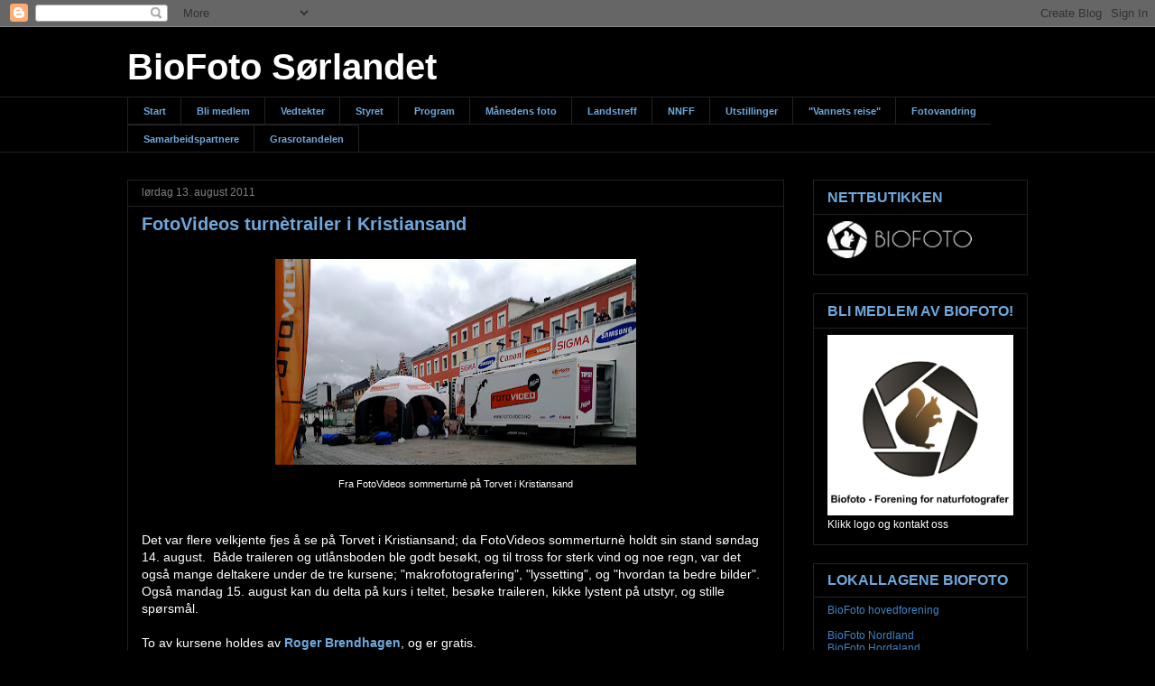

--- FILE ---
content_type: text/html; charset=UTF-8
request_url: http://biofotosorlandet.blogspot.com/2011/08/fotovideos-turnetrailer-til.html
body_size: 28697
content:
<!DOCTYPE html>
<html class='v2' dir='ltr' lang='no'>
<head>
<link href='https://www.blogger.com/static/v1/widgets/335934321-css_bundle_v2.css' rel='stylesheet' type='text/css'/>
<meta content='width=1100' name='viewport'/>
<meta content='text/html; charset=UTF-8' http-equiv='Content-Type'/>
<meta content='blogger' name='generator'/>
<link href='http://biofotosorlandet.blogspot.com/favicon.ico' rel='icon' type='image/x-icon'/>
<link href='http://biofotosorlandet.blogspot.com/2011/08/fotovideos-turnetrailer-til.html' rel='canonical'/>
<link rel="alternate" type="application/atom+xml" title="BioFoto Sørlandet - Atom" href="http://biofotosorlandet.blogspot.com/feeds/posts/default" />
<link rel="alternate" type="application/rss+xml" title="BioFoto Sørlandet - RSS" href="http://biofotosorlandet.blogspot.com/feeds/posts/default?alt=rss" />
<link rel="service.post" type="application/atom+xml" title="BioFoto Sørlandet - Atom" href="https://www.blogger.com/feeds/1301158886591326268/posts/default" />

<link rel="alternate" type="application/atom+xml" title="BioFoto Sørlandet - Atom" href="http://biofotosorlandet.blogspot.com/feeds/6447025023418290293/comments/default" />
<!--Can't find substitution for tag [blog.ieCssRetrofitLinks]-->
<link href='https://blogger.googleusercontent.com/img/b/R29vZ2xl/AVvXsEhmmeQIfMO61mALKMuP9YqugnixxQNdtnG1okRG4i2l8zGkT1Hsc3uWnLu0lGNwQBoKW0r0okZ76lI92faB_mqANPAFb4kJFT6V5Q4-MczGRDvEoddPZPV91U4AdiaslV2lDWA6oFzwPDM/s400/14082011375+860.jpg' rel='image_src'/>
<meta content='http://biofotosorlandet.blogspot.com/2011/08/fotovideos-turnetrailer-til.html' property='og:url'/>
<meta content='FotoVideos turnètrailer i Kristiansand' property='og:title'/>
<meta content='BioFoto Sørlandet - forening for naturfotografer
En blogg om fotografering av og i naturen, naturopplevelser, foto-tips m.m.' property='og:description'/>
<meta content='https://blogger.googleusercontent.com/img/b/R29vZ2xl/AVvXsEhmmeQIfMO61mALKMuP9YqugnixxQNdtnG1okRG4i2l8zGkT1Hsc3uWnLu0lGNwQBoKW0r0okZ76lI92faB_mqANPAFb4kJFT6V5Q4-MczGRDvEoddPZPV91U4AdiaslV2lDWA6oFzwPDM/w1200-h630-p-k-no-nu/14082011375+860.jpg' property='og:image'/>
<title>BioFoto Sørlandet: FotoVideos turnètrailer i Kristiansand</title>
<style id='page-skin-1' type='text/css'><!--
/*
-----------------------------------------------
Blogger Template Style
Name:     Awesome Inc.
Designer: Tina Chen
URL:      tinachen.org
----------------------------------------------- */
/* Content
----------------------------------------------- */
body {
font: normal normal 14px Arial, Tahoma, Helvetica, FreeSans, sans-serif;
color: #ffffff;
background: #000000 none no-repeat scroll center center;
}
html body .content-outer {
min-width: 0;
max-width: 100%;
width: 100%;
}
a:link {
text-decoration: none;
color: #3d85c6;
}
a:visited {
text-decoration: none;
color: #3d85c6;
}
a:hover {
text-decoration: underline;
color: #0000ff;
}
.body-fauxcolumn-outer .cap-top {
position: absolute;
z-index: 1;
height: 276px;
width: 100%;
background: transparent none repeat-x scroll top left;
_background-image: none;
}
/* Columns
----------------------------------------------- */
.content-inner {
padding: 0;
}
.header-inner .section {
margin: 0 16px;
}
.tabs-inner .section {
margin: 0 16px;
}
.main-inner {
padding-top: 30px;
}
.main-inner .column-center-inner,
.main-inner .column-left-inner,
.main-inner .column-right-inner {
padding: 0 5px;
}
*+html body .main-inner .column-center-inner {
margin-top: -30px;
}
#layout .main-inner .column-center-inner {
margin-top: 0;
}
/* Header
----------------------------------------------- */
.header-outer {
margin: 0 0 0 0;
background: transparent none repeat scroll 0 0;
}
.Header h1 {
font: normal bold 40px Arial, Tahoma, Helvetica, FreeSans, sans-serif;
color: #ffffff;
text-shadow: 0 0 -1px #000000;
}
.Header h1 a {
color: #ffffff;
}
.Header .description {
font: normal normal 16px Arial, Tahoma, Helvetica, FreeSans, sans-serif;
color: #ffffff;
}
.header-inner .Header .titlewrapper,
.header-inner .Header .descriptionwrapper {
padding-left: 0;
padding-right: 0;
margin-bottom: 0;
}
.header-inner .Header .titlewrapper {
padding-top: 22px;
}
/* Tabs
----------------------------------------------- */
.tabs-outer {
overflow: hidden;
position: relative;
background: #000000 none repeat scroll 0 0;
}
#layout .tabs-outer {
overflow: visible;
}
.tabs-cap-top, .tabs-cap-bottom {
position: absolute;
width: 100%;
border-top: 1px solid #222222;
}
.tabs-cap-bottom {
bottom: 0;
}
.tabs-inner .widget li a {
display: inline-block;
margin: 0;
padding: .6em 1.5em;
font: normal bold 11px Arial, Tahoma, Helvetica, FreeSans, sans-serif;
color: #6fa8dc;
border-top: 1px solid #222222;
border-bottom: 1px solid #222222;
border-left: 1px solid #222222;
height: 16px;
line-height: 16px;
}
.tabs-inner .widget li:last-child a {
border-right: 1px solid #222222;
}
.tabs-inner .widget li.selected a, .tabs-inner .widget li a:hover {
background: #444444 none repeat-x scroll 0 -100px;
color: #cfe2f3;
}
/* Headings
----------------------------------------------- */
h2 {
font: normal bold 16px Arial, Tahoma, Helvetica, FreeSans, sans-serif;
color: #6fa8dc;
}
/* Widgets
----------------------------------------------- */
.main-inner .section {
margin: 0 27px;
padding: 0;
}
.main-inner .column-left-outer,
.main-inner .column-right-outer {
margin-top: 0;
}
#layout .main-inner .column-left-outer,
#layout .main-inner .column-right-outer {
margin-top: 0;
}
.main-inner .column-left-inner,
.main-inner .column-right-inner {
background: #000000 none repeat 0 0;
-moz-box-shadow: 0 0 0 rgba(0, 0, 0, .2);
-webkit-box-shadow: 0 0 0 rgba(0, 0, 0, .2);
-goog-ms-box-shadow: 0 0 0 rgba(0, 0, 0, .2);
box-shadow: 0 0 0 rgba(0, 0, 0, .2);
-moz-border-radius: 0;
-webkit-border-radius: 0;
-goog-ms-border-radius: 0;
border-radius: 0;
}
#layout .main-inner .column-left-inner,
#layout .main-inner .column-right-inner {
margin-top: 0;
}
.sidebar .widget {
font: normal normal 12px Arial, Tahoma, Helvetica, FreeSans, sans-serif;
color: #ffffff;
}
.sidebar .widget a:link {
color: #3d85c6;
}
.sidebar .widget a:visited {
color: #3d85c6;
}
.sidebar .widget a:hover {
color: #0000ff;
}
.sidebar .widget h2 {
text-shadow: 0 0 -1px #000000;
}
.main-inner .widget {
background-color: #000000;
border: 1px solid #222222;
padding: 0 15px 15px;
margin: 20px -16px;
-moz-box-shadow: 0 0 0 rgba(0, 0, 0, .2);
-webkit-box-shadow: 0 0 0 rgba(0, 0, 0, .2);
-goog-ms-box-shadow: 0 0 0 rgba(0, 0, 0, .2);
box-shadow: 0 0 0 rgba(0, 0, 0, .2);
-moz-border-radius: 0;
-webkit-border-radius: 0;
-goog-ms-border-radius: 0;
border-radius: 0;
}
.main-inner .widget h2 {
margin: 0 -15px;
padding: .6em 15px .5em;
border-bottom: 1px solid #000000;
}
.footer-inner .widget h2 {
padding: 0 0 .4em;
border-bottom: 1px solid #000000;
}
.main-inner .widget h2 + div, .footer-inner .widget h2 + div {
border-top: 1px solid #222222;
padding-top: 8px;
}
.main-inner .widget .widget-content {
margin: 0 -15px;
padding: 7px 15px 0;
}
.main-inner .widget ul, .main-inner .widget #ArchiveList ul.flat {
margin: -8px -15px 0;
padding: 0;
list-style: none;
}
.main-inner .widget #ArchiveList {
margin: -8px 0 0;
}
.main-inner .widget ul li, .main-inner .widget #ArchiveList ul.flat li {
padding: .5em 15px;
text-indent: 0;
color: #666666;
border-top: 1px solid #222222;
border-bottom: 1px solid #000000;
}
.main-inner .widget #ArchiveList ul li {
padding-top: .25em;
padding-bottom: .25em;
}
.main-inner .widget ul li:first-child, .main-inner .widget #ArchiveList ul.flat li:first-child {
border-top: none;
}
.main-inner .widget ul li:last-child, .main-inner .widget #ArchiveList ul.flat li:last-child {
border-bottom: none;
}
.post-body {
position: relative;
}
.main-inner .widget .post-body ul {
padding: 0 2.5em;
margin: .5em 0;
list-style: disc;
}
.main-inner .widget .post-body ul li {
padding: 0.25em 0;
margin-bottom: .25em;
color: #ffffff;
border: none;
}
.footer-inner .widget ul {
padding: 0;
list-style: none;
}
.widget .zippy {
color: #666666;
}
/* Posts
----------------------------------------------- */
body .main-inner .Blog {
padding: 0;
margin-bottom: 1em;
background-color: transparent;
border: none;
-moz-box-shadow: 0 0 0 rgba(0, 0, 0, 0);
-webkit-box-shadow: 0 0 0 rgba(0, 0, 0, 0);
-goog-ms-box-shadow: 0 0 0 rgba(0, 0, 0, 0);
box-shadow: 0 0 0 rgba(0, 0, 0, 0);
}
.main-inner .section:last-child .Blog:last-child {
padding: 0;
margin-bottom: 1em;
}
.main-inner .widget h2.date-header {
margin: 0 -15px 1px;
padding: 0 0 0 0;
font: normal normal 12px Arial, Tahoma, Helvetica, FreeSans, sans-serif;
color: #7f7f7f;
background: transparent none no-repeat scroll top left;
border-top: 0 solid #444444;
border-bottom: 1px solid #000000;
-moz-border-radius-topleft: 0;
-moz-border-radius-topright: 0;
-webkit-border-top-left-radius: 0;
-webkit-border-top-right-radius: 0;
border-top-left-radius: 0;
border-top-right-radius: 0;
position: static;
bottom: 100%;
right: 15px;
text-shadow: 0 0 -1px #000000;
}
.main-inner .widget h2.date-header span {
font: normal normal 12px Arial, Tahoma, Helvetica, FreeSans, sans-serif;
display: block;
padding: .5em 15px;
border-left: 0 solid #444444;
border-right: 0 solid #444444;
}
.date-outer {
position: relative;
margin: 30px 0 20px;
padding: 0 15px;
background-color: #000000;
border: 1px solid #222222;
-moz-box-shadow: 0 0 0 rgba(0, 0, 0, .2);
-webkit-box-shadow: 0 0 0 rgba(0, 0, 0, .2);
-goog-ms-box-shadow: 0 0 0 rgba(0, 0, 0, .2);
box-shadow: 0 0 0 rgba(0, 0, 0, .2);
-moz-border-radius: 0;
-webkit-border-radius: 0;
-goog-ms-border-radius: 0;
border-radius: 0;
}
.date-outer:first-child {
margin-top: 0;
}
.date-outer:last-child {
margin-bottom: 20px;
-moz-border-radius-bottomleft: 0;
-moz-border-radius-bottomright: 0;
-webkit-border-bottom-left-radius: 0;
-webkit-border-bottom-right-radius: 0;
-goog-ms-border-bottom-left-radius: 0;
-goog-ms-border-bottom-right-radius: 0;
border-bottom-left-radius: 0;
border-bottom-right-radius: 0;
}
.date-posts {
margin: 0 -15px;
padding: 0 15px;
clear: both;
}
.post-outer, .inline-ad {
border-top: 1px solid #222222;
margin: 0 -15px;
padding: 15px 15px;
}
.post-outer {
padding-bottom: 10px;
}
.post-outer:first-child {
padding-top: 0;
border-top: none;
}
.post-outer:last-child, .inline-ad:last-child {
border-bottom: none;
}
.post-body {
position: relative;
}
.post-body img {
padding: 8px;
background: #000000;
border: 1px solid transparent;
-moz-box-shadow: 0 0 0 rgba(0, 0, 0, .2);
-webkit-box-shadow: 0 0 0 rgba(0, 0, 0, .2);
box-shadow: 0 0 0 rgba(0, 0, 0, .2);
-moz-border-radius: 0;
-webkit-border-radius: 0;
border-radius: 0;
}
h3.post-title, h4 {
font: normal bold 20px Arial, Tahoma, Helvetica, FreeSans, sans-serif;
color: #6fa8dc;
}
h3.post-title a {
font: normal bold 20px Arial, Tahoma, Helvetica, FreeSans, sans-serif;
color: #6fa8dc;
}
h3.post-title a:hover {
color: #0000ff;
text-decoration: underline;
}
.post-header {
margin: 0 0 1em;
}
.post-body {
line-height: 1.4;
}
.post-outer h2 {
color: #ffffff;
}
.post-footer {
margin: 1.5em 0 0;
}
#blog-pager {
padding: 15px;
font-size: 120%;
background-color: #000000;
border: 1px solid #222222;
-moz-box-shadow: 0 0 0 rgba(0, 0, 0, .2);
-webkit-box-shadow: 0 0 0 rgba(0, 0, 0, .2);
-goog-ms-box-shadow: 0 0 0 rgba(0, 0, 0, .2);
box-shadow: 0 0 0 rgba(0, 0, 0, .2);
-moz-border-radius: 0;
-webkit-border-radius: 0;
-goog-ms-border-radius: 0;
border-radius: 0;
-moz-border-radius-topleft: 0;
-moz-border-radius-topright: 0;
-webkit-border-top-left-radius: 0;
-webkit-border-top-right-radius: 0;
-goog-ms-border-top-left-radius: 0;
-goog-ms-border-top-right-radius: 0;
border-top-left-radius: 0;
border-top-right-radius-topright: 0;
margin-top: 1em;
}
.blog-feeds, .post-feeds {
margin: 1em 0;
text-align: center;
color: #ffffff;
}
.blog-feeds a, .post-feeds a {
color: #bdd9f3;
}
.blog-feeds a:visited, .post-feeds a:visited {
color: #999999;
}
.blog-feeds a:hover, .post-feeds a:hover {
color: #0000ff;
}
.post-outer .comments {
margin-top: 2em;
}
/* Comments
----------------------------------------------- */
.comments .comments-content .icon.blog-author {
background-repeat: no-repeat;
background-image: url([data-uri]);
}
.comments .comments-content .loadmore a {
border-top: 1px solid #222222;
border-bottom: 1px solid #222222;
}
.comments .continue {
border-top: 2px solid #222222;
}
/* Footer
----------------------------------------------- */
.footer-outer {
margin: -0 0 -1px;
padding: 0 0 0;
color: #ffffff;
overflow: hidden;
}
.footer-fauxborder-left {
border-top: 1px solid #222222;
background: #000000 none repeat scroll 0 0;
-moz-box-shadow: 0 0 0 rgba(0, 0, 0, .2);
-webkit-box-shadow: 0 0 0 rgba(0, 0, 0, .2);
-goog-ms-box-shadow: 0 0 0 rgba(0, 0, 0, .2);
box-shadow: 0 0 0 rgba(0, 0, 0, .2);
margin: 0 -0;
}
/* Mobile
----------------------------------------------- */
body.mobile {
background-size: auto;
}
.mobile .body-fauxcolumn-outer {
background: transparent none repeat scroll top left;
}
*+html body.mobile .main-inner .column-center-inner {
margin-top: 0;
}
.mobile .main-inner .widget {
padding: 0 0 15px;
}
.mobile .main-inner .widget h2 + div,
.mobile .footer-inner .widget h2 + div {
border-top: none;
padding-top: 0;
}
.mobile .footer-inner .widget h2 {
padding: 0.5em 0;
border-bottom: none;
}
.mobile .main-inner .widget .widget-content {
margin: 0;
padding: 7px 0 0;
}
.mobile .main-inner .widget ul,
.mobile .main-inner .widget #ArchiveList ul.flat {
margin: 0 -15px 0;
}
.mobile .main-inner .widget h2.date-header {
right: 0;
}
.mobile .date-header span {
padding: 0.4em 0;
}
.mobile .date-outer:first-child {
margin-bottom: 0;
border: 1px solid #222222;
-moz-border-radius-topleft: 0;
-moz-border-radius-topright: 0;
-webkit-border-top-left-radius: 0;
-webkit-border-top-right-radius: 0;
-goog-ms-border-top-left-radius: 0;
-goog-ms-border-top-right-radius: 0;
border-top-left-radius: 0;
border-top-right-radius: 0;
}
.mobile .date-outer {
border-color: #222222;
border-width: 0 1px 1px;
}
.mobile .date-outer:last-child {
margin-bottom: 0;
}
.mobile .main-inner {
padding: 0;
}
.mobile .header-inner .section {
margin: 0;
}
.mobile .post-outer, .mobile .inline-ad {
padding: 5px 0;
}
.mobile .tabs-inner .section {
margin: 0 10px;
}
.mobile .main-inner .widget h2 {
margin: 0;
padding: 0;
}
.mobile .main-inner .widget h2.date-header span {
padding: 0;
}
.mobile .main-inner .widget .widget-content {
margin: 0;
padding: 7px 0 0;
}
.mobile #blog-pager {
border: 1px solid transparent;
background: #000000 none repeat scroll 0 0;
}
.mobile .main-inner .column-left-inner,
.mobile .main-inner .column-right-inner {
background: #000000 none repeat 0 0;
-moz-box-shadow: none;
-webkit-box-shadow: none;
-goog-ms-box-shadow: none;
box-shadow: none;
}
.mobile .date-posts {
margin: 0;
padding: 0;
}
.mobile .footer-fauxborder-left {
margin: 0;
border-top: inherit;
}
.mobile .main-inner .section:last-child .Blog:last-child {
margin-bottom: 0;
}
.mobile-index-contents {
color: #ffffff;
}
.mobile .mobile-link-button {
background: #3d85c6 none repeat scroll 0 0;
}
.mobile-link-button a:link, .mobile-link-button a:visited {
color: #ffffff;
}
.mobile .tabs-inner .PageList .widget-content {
background: transparent;
border-top: 1px solid;
border-color: #222222;
color: #6fa8dc;
}
.mobile .tabs-inner .PageList .widget-content .pagelist-arrow {
border-left: 1px solid #222222;
}

--></style>
<style id='template-skin-1' type='text/css'><!--
body {
min-width: 1030px;
}
.content-outer, .content-fauxcolumn-outer, .region-inner {
min-width: 1030px;
max-width: 1030px;
_width: 1030px;
}
.main-inner .columns {
padding-left: 0px;
padding-right: 270px;
}
.main-inner .fauxcolumn-center-outer {
left: 0px;
right: 270px;
/* IE6 does not respect left and right together */
_width: expression(this.parentNode.offsetWidth -
parseInt("0px") -
parseInt("270px") + 'px');
}
.main-inner .fauxcolumn-left-outer {
width: 0px;
}
.main-inner .fauxcolumn-right-outer {
width: 270px;
}
.main-inner .column-left-outer {
width: 0px;
right: 100%;
margin-left: -0px;
}
.main-inner .column-right-outer {
width: 270px;
margin-right: -270px;
}
#layout {
min-width: 0;
}
#layout .content-outer {
min-width: 0;
width: 800px;
}
#layout .region-inner {
min-width: 0;
width: auto;
}
body#layout div.add_widget {
padding: 8px;
}
body#layout div.add_widget a {
margin-left: 32px;
}
--></style>
<link href='https://www.blogger.com/dyn-css/authorization.css?targetBlogID=1301158886591326268&amp;zx=2a5f6d4c-2ce3-4ba5-b46b-76a2ff78f159' media='none' onload='if(media!=&#39;all&#39;)media=&#39;all&#39;' rel='stylesheet'/><noscript><link href='https://www.blogger.com/dyn-css/authorization.css?targetBlogID=1301158886591326268&amp;zx=2a5f6d4c-2ce3-4ba5-b46b-76a2ff78f159' rel='stylesheet'/></noscript>
<meta name='google-adsense-platform-account' content='ca-host-pub-1556223355139109'/>
<meta name='google-adsense-platform-domain' content='blogspot.com'/>

</head>
<body class='loading variant-dark'>
<div class='navbar section' id='navbar' name='Navbar'><div class='widget Navbar' data-version='1' id='Navbar1'><script type="text/javascript">
    function setAttributeOnload(object, attribute, val) {
      if(window.addEventListener) {
        window.addEventListener('load',
          function(){ object[attribute] = val; }, false);
      } else {
        window.attachEvent('onload', function(){ object[attribute] = val; });
      }
    }
  </script>
<div id="navbar-iframe-container"></div>
<script type="text/javascript" src="https://apis.google.com/js/platform.js"></script>
<script type="text/javascript">
      gapi.load("gapi.iframes:gapi.iframes.style.bubble", function() {
        if (gapi.iframes && gapi.iframes.getContext) {
          gapi.iframes.getContext().openChild({
              url: 'https://www.blogger.com/navbar/1301158886591326268?po\x3d6447025023418290293\x26origin\x3dhttp://biofotosorlandet.blogspot.com',
              where: document.getElementById("navbar-iframe-container"),
              id: "navbar-iframe"
          });
        }
      });
    </script><script type="text/javascript">
(function() {
var script = document.createElement('script');
script.type = 'text/javascript';
script.src = '//pagead2.googlesyndication.com/pagead/js/google_top_exp.js';
var head = document.getElementsByTagName('head')[0];
if (head) {
head.appendChild(script);
}})();
</script>
</div></div>
<div class='body-fauxcolumns'>
<div class='fauxcolumn-outer body-fauxcolumn-outer'>
<div class='cap-top'>
<div class='cap-left'></div>
<div class='cap-right'></div>
</div>
<div class='fauxborder-left'>
<div class='fauxborder-right'></div>
<div class='fauxcolumn-inner'>
</div>
</div>
<div class='cap-bottom'>
<div class='cap-left'></div>
<div class='cap-right'></div>
</div>
</div>
</div>
<div class='content'>
<div class='content-fauxcolumns'>
<div class='fauxcolumn-outer content-fauxcolumn-outer'>
<div class='cap-top'>
<div class='cap-left'></div>
<div class='cap-right'></div>
</div>
<div class='fauxborder-left'>
<div class='fauxborder-right'></div>
<div class='fauxcolumn-inner'>
</div>
</div>
<div class='cap-bottom'>
<div class='cap-left'></div>
<div class='cap-right'></div>
</div>
</div>
</div>
<div class='content-outer'>
<div class='content-cap-top cap-top'>
<div class='cap-left'></div>
<div class='cap-right'></div>
</div>
<div class='fauxborder-left content-fauxborder-left'>
<div class='fauxborder-right content-fauxborder-right'></div>
<div class='content-inner'>
<header>
<div class='header-outer'>
<div class='header-cap-top cap-top'>
<div class='cap-left'></div>
<div class='cap-right'></div>
</div>
<div class='fauxborder-left header-fauxborder-left'>
<div class='fauxborder-right header-fauxborder-right'></div>
<div class='region-inner header-inner'>
<div class='header section' id='header' name='Overskrift'><div class='widget Header' data-version='1' id='Header1'>
<div id='header-inner'>
<div class='titlewrapper'>
<h1 class='title'>
<a href='http://biofotosorlandet.blogspot.com/'>
BioFoto Sørlandet
</a>
</h1>
</div>
<div class='descriptionwrapper'>
<p class='description'><span>
</span></p>
</div>
</div>
</div></div>
</div>
</div>
<div class='header-cap-bottom cap-bottom'>
<div class='cap-left'></div>
<div class='cap-right'></div>
</div>
</div>
</header>
<div class='tabs-outer'>
<div class='tabs-cap-top cap-top'>
<div class='cap-left'></div>
<div class='cap-right'></div>
</div>
<div class='fauxborder-left tabs-fauxborder-left'>
<div class='fauxborder-right tabs-fauxborder-right'></div>
<div class='region-inner tabs-inner'>
<div class='tabs section' id='crosscol' name='Krysskolonne'><div class='widget PageList' data-version='1' id='PageList1'>
<h2>Sider</h2>
<div class='widget-content'>
<ul>
<li>
<a href='http://biofotosorlandet.blogspot.com/'>Start</a>
</li>
<li>
<a href='http://biofotosorlandet.blogspot.com/p/bli-medlem.html'>Bli medlem</a>
</li>
<li>
<a href='http://biofotosorlandet.blogspot.com/p/vedtekter.html'>Vedtekter</a>
</li>
<li>
<a href='http://biofotosorlandet.blogspot.com/p/styret_17.html'>Styret</a>
</li>
<li>
<a href='http://biofotosorlandet.blogspot.com/p/program_2.html'>Program</a>
</li>
<li>
<a href='http://biofotosorlandet.blogspot.com/p/manedens-foto.html'>Månedens foto</a>
</li>
<li>
<a href='http://biofotosorlandet.blogspot.com/p/landstreff-2015.html'>Landstreff  </a>
</li>
<li>
<a href='http://biofotosorlandet.blogspot.com/p/nnff.html'>NNFF</a>
</li>
<li>
<a href='http://biofotosorlandet.blogspot.com/p/utstillinger.html'>Utstillinger</a>
</li>
<li>
<a href='http://biofotosorlandet.blogspot.com/p/vannets-reise.html'>"Vannets reise"</a>
</li>
<li>
<a href='http://biofotosorlandet.blogspot.com/p/nasjonal-fotovandring-25-mai.html'>Fotovandring </a>
</li>
<li>
<a href='http://biofotosorlandet.blogspot.com/p/sponsorer.html'>Samarbeidspartnere</a>
</li>
<li>
<a href='http://biofotosorlandet.blogspot.com/p/grasrotandelen.html'>Grasrotandelen</a>
</li>
</ul>
<div class='clear'></div>
</div>
</div></div>
<div class='tabs no-items section' id='crosscol-overflow' name='Cross-Column 2'></div>
</div>
</div>
<div class='tabs-cap-bottom cap-bottom'>
<div class='cap-left'></div>
<div class='cap-right'></div>
</div>
</div>
<div class='main-outer'>
<div class='main-cap-top cap-top'>
<div class='cap-left'></div>
<div class='cap-right'></div>
</div>
<div class='fauxborder-left main-fauxborder-left'>
<div class='fauxborder-right main-fauxborder-right'></div>
<div class='region-inner main-inner'>
<div class='columns fauxcolumns'>
<div class='fauxcolumn-outer fauxcolumn-center-outer'>
<div class='cap-top'>
<div class='cap-left'></div>
<div class='cap-right'></div>
</div>
<div class='fauxborder-left'>
<div class='fauxborder-right'></div>
<div class='fauxcolumn-inner'>
</div>
</div>
<div class='cap-bottom'>
<div class='cap-left'></div>
<div class='cap-right'></div>
</div>
</div>
<div class='fauxcolumn-outer fauxcolumn-left-outer'>
<div class='cap-top'>
<div class='cap-left'></div>
<div class='cap-right'></div>
</div>
<div class='fauxborder-left'>
<div class='fauxborder-right'></div>
<div class='fauxcolumn-inner'>
</div>
</div>
<div class='cap-bottom'>
<div class='cap-left'></div>
<div class='cap-right'></div>
</div>
</div>
<div class='fauxcolumn-outer fauxcolumn-right-outer'>
<div class='cap-top'>
<div class='cap-left'></div>
<div class='cap-right'></div>
</div>
<div class='fauxborder-left'>
<div class='fauxborder-right'></div>
<div class='fauxcolumn-inner'>
</div>
</div>
<div class='cap-bottom'>
<div class='cap-left'></div>
<div class='cap-right'></div>
</div>
</div>
<!-- corrects IE6 width calculation -->
<div class='columns-inner'>
<div class='column-center-outer'>
<div class='column-center-inner'>
<div class='main section' id='main' name='Hoveddel'><div class='widget Blog' data-version='1' id='Blog1'>
<div class='blog-posts hfeed'>

          <div class="date-outer">
        
<h2 class='date-header'><span>lørdag 13. august 2011</span></h2>

          <div class="date-posts">
        
<div class='post-outer'>
<div class='post hentry uncustomized-post-template' itemprop='blogPost' itemscope='itemscope' itemtype='http://schema.org/BlogPosting'>
<meta content='https://blogger.googleusercontent.com/img/b/R29vZ2xl/AVvXsEhmmeQIfMO61mALKMuP9YqugnixxQNdtnG1okRG4i2l8zGkT1Hsc3uWnLu0lGNwQBoKW0r0okZ76lI92faB_mqANPAFb4kJFT6V5Q4-MczGRDvEoddPZPV91U4AdiaslV2lDWA6oFzwPDM/s400/14082011375+860.jpg' itemprop='image_url'/>
<meta content='1301158886591326268' itemprop='blogId'/>
<meta content='6447025023418290293' itemprop='postId'/>
<a name='6447025023418290293'></a>
<h3 class='post-title entry-title' itemprop='name'>
FotoVideos turnètrailer i Kristiansand
</h3>
<div class='post-header'>
<div class='post-header-line-1'></div>
</div>
<div class='post-body entry-content' id='post-body-6447025023418290293' itemprop='description articleBody'>
<div dir="ltr" style="text-align: left;" trbidi="on"><table align="center" cellpadding="0" cellspacing="0" class="tr-caption-container" style="margin-left: auto; margin-right: auto; text-align: center;"><tbody>
<tr><td style="text-align: center;"><a href="https://blogger.googleusercontent.com/img/b/R29vZ2xl/AVvXsEhmmeQIfMO61mALKMuP9YqugnixxQNdtnG1okRG4i2l8zGkT1Hsc3uWnLu0lGNwQBoKW0r0okZ76lI92faB_mqANPAFb4kJFT6V5Q4-MczGRDvEoddPZPV91U4AdiaslV2lDWA6oFzwPDM/s1600/14082011375+860.jpg" imageanchor="1" style="margin-left: auto; margin-right: auto;"><img border="0" height="228" src="https://blogger.googleusercontent.com/img/b/R29vZ2xl/AVvXsEhmmeQIfMO61mALKMuP9YqugnixxQNdtnG1okRG4i2l8zGkT1Hsc3uWnLu0lGNwQBoKW0r0okZ76lI92faB_mqANPAFb4kJFT6V5Q4-MczGRDvEoddPZPV91U4AdiaslV2lDWA6oFzwPDM/s400/14082011375+860.jpg" width="400" /></a></td></tr>
<tr><td class="tr-caption" style="text-align: center;">Fra FotoVideos sommerturnè på Torvet i Kristiansand<br />
<br />
</td></tr>
</tbody></table><div class="separator" style="clear: both; text-align: left;"><a href="https://blogger.googleusercontent.com/img/b/R29vZ2xl/AVvXsEhuvHSXFJ3VnWVaKS4erRerJpefwVnSL9A46ff2l41-JFx3g8oj4j0rAwCxxgbyzniDvVMSvpZBa2oNGnSo7o2FWzHzdB-Vzj7f5sj0eULQrDAW8ERgiKmJ0sOeOj7vkryHbF0nWhuQ3CI/s1600/9f3c2699c5def160d7a8a11ad639f5568878a78566e4a9ce820ab3287297365d.jpg" imageanchor="1" style="clear: left; float: left; margin-bottom: 1em; margin-right: 1em;"><span style="color: white;"></span></a></div><span style="color: white;"></span><br />
<div style="text-align: left;"><span style="font-family: Arial, Helvetica, sans-serif;"><span style="color: #6fa8dc;"><span style="color: white;">Det var flere velkjente fjes å se på Torvet i Kristiansand; da FotoVideos sommerturnè holdt sin stand søndag 14. august.&nbsp; Både traileren og utlånsboden ble godt besøkt, og til tross for sterk vind og noe regn, var det også mange deltakere under de tre kursene; "makrofotografering", "lyssetting", og "hvordan ta bedre bilder". </span></span><span style="color: white;">Også mandag 15. august kan du delta på kurs i teltet, besøke traileren, kikke lystent på utstyr, og stille spørsmål.</span></span></div><div style="text-align: left;"><br />
<span style="font-family: Arial, Helvetica, sans-serif;">To av kursene holdes av <strong><span style="color: #6fa8dc;">Roger Brendhagen</span></strong>, og er gratis.</span></div><div style="text-align: left;"><span style="font-family: Arial, Helvetica, sans-serif;">Les mer <strong><a href="http://foto.no/cgi-bin/articles/articleView.cgi?articleId=43970"><span style="color: #6fa8dc;">HER</span></a></strong></span></div><div style="text-align: left;"><br />
<span style="font-family: Arial, Helvetica, sans-serif;">Klikk inn videre og få med deg en smaksprøve via skjermen:</span><br />
<br />
<span style="font-family: Arial;"></span><br />
<span style="font-family: Arial;"><a name="more"></a></span><br />
<span style="font-family: Arial, Helvetica, sans-serif;">Foto med Nokia N8: Anne-Lise Stangenes</span><br />
<br />
<br />
<br />
<table align="center" cellpadding="0" cellspacing="0" class="tr-caption-container" style="margin-left: auto; margin-right: auto; text-align: center;"><tbody>
<tr><td style="text-align: center;"><a href="https://blogger.googleusercontent.com/img/b/R29vZ2xl/AVvXsEg4KjgyDTX_MueV6PqskXbLl9acBuP5VSmuqFgsluq9-VwjZdZXuqhx6EQQT4uYfyJxENqli_702Y-6Bp3IPbcJSGlyHeEibx2PAyodRC42mxaMjCFvZXAVWzfG8re-kV_RRvE8vshzDGo/s1600/14082011365+860.jpg" imageanchor="1" style="margin-left: auto; margin-right: auto;"><img border="0" height="300" src="https://blogger.googleusercontent.com/img/b/R29vZ2xl/AVvXsEg4KjgyDTX_MueV6PqskXbLl9acBuP5VSmuqFgsluq9-VwjZdZXuqhx6EQQT4uYfyJxENqli_702Y-6Bp3IPbcJSGlyHeEibx2PAyodRC42mxaMjCFvZXAVWzfG8re-kV_RRvE8vshzDGo/s400/14082011365+860.jpg" width="400" /></a></td></tr>
<tr><td class="tr-caption" style="text-align: center;">Roger Brendhagen holder kurs i makrofotografering i teltet</td></tr>
</tbody></table><div class="separator" style="clear: both; text-align: center;"><br />
</div><div class="separator" style="clear: both; text-align: center;"><br />
</div><div class="separator" style="clear: both; text-align: center;"><br />
</div><div class="separator" style="clear: both; text-align: center;"><br />
</div><br />
<table align="center" cellpadding="0" cellspacing="0" class="tr-caption-container" style="margin-left: auto; margin-right: auto; text-align: center;"><tbody>
<tr><td style="text-align: center;"><a href="https://blogger.googleusercontent.com/img/b/R29vZ2xl/AVvXsEjkUHnZifnXA6MDNOJ_68W-jPtSkGH-iqGgfS6HT3_ApjlWhetPQpv_Lzl36QpmbeUS_z-CJLqhZ_-Dh-BtGhtSdItKVk76d6CCNeXSyZveL4ZeCDgUnj9sbAV-haVLSQWLlW2JDxNnLjM/s1600/14082011367+860.jpg" imageanchor="1" style="margin-left: auto; margin-right: auto;"><img border="0" height="242" src="https://blogger.googleusercontent.com/img/b/R29vZ2xl/AVvXsEjkUHnZifnXA6MDNOJ_68W-jPtSkGH-iqGgfS6HT3_ApjlWhetPQpv_Lzl36QpmbeUS_z-CJLqhZ_-Dh-BtGhtSdItKVk76d6CCNeXSyZveL4ZeCDgUnj9sbAV-haVLSQWLlW2JDxNnLjM/s400/14082011367+860.jpg" width="400" /></a></td></tr>
<tr><td class="tr-caption" style="text-align: center;">Brendhagen viser og forklarer noe om utstyr til lyssetting under makrofotografering.<br />
Han kommer også med mange finuerlige tips for bedre makrobilder.</td></tr>
</tbody></table><div class="separator" style="clear: both; text-align: center;"><br />
</div><div class="separator" style="clear: both; text-align: center;"><br />
</div><div class="separator" style="clear: both; text-align: center;"><br />
</div><div class="separator" style="clear: both; text-align: center;"><br />
</div><br />
<table align="center" cellpadding="0" cellspacing="0" class="tr-caption-container" style="margin-left: auto; margin-right: auto; text-align: center;"><tbody>
<tr><td style="text-align: center;"><a href="https://blogger.googleusercontent.com/img/b/R29vZ2xl/AVvXsEjf0NJ_SH6OW1A9An4iaqUG23TEmHwiCfr5lmcirL8C3NFz3AsRZC899I4frm0IrBDI7L1ASpzOyeIW7RZi1A14aHPd3ahFohYtISWlQqu9EPBR7OOG4t7wo7JPYuRRpja0U9jUBM4Rf-I/s1600/14082011380+860.jpg" imageanchor="1" style="margin-left: auto; margin-right: auto;"><img border="0" height="300" src="https://blogger.googleusercontent.com/img/b/R29vZ2xl/AVvXsEjf0NJ_SH6OW1A9An4iaqUG23TEmHwiCfr5lmcirL8C3NFz3AsRZC899I4frm0IrBDI7L1ASpzOyeIW7RZi1A14aHPd3ahFohYtISWlQqu9EPBR7OOG4t7wo7JPYuRRpja0U9jUBM4Rf-I/s400/14082011380+860.jpg" width="400" /></a></td></tr>
<tr><td class="tr-caption" style="text-align: center;">Under kurset om lyssetting var det ikke nok sitteplasser inne i teltet, men folk<br />
trosset vind og regn, og stilte seg opp på utsiden.</td></tr>
</tbody></table><div class="separator" style="clear: both; text-align: center;"><br />
</div><div class="separator" style="clear: both; text-align: center;"><br />
</div><div class="separator" style="clear: both; text-align: center;"><br />
</div><div class="separator" style="clear: both; text-align: center;"><br />
</div><br />
<table align="center" cellpadding="0" cellspacing="0" class="tr-caption-container" style="margin-left: auto; margin-right: auto; text-align: center;"><tbody>
<tr><td style="text-align: center;"><a href="https://blogger.googleusercontent.com/img/b/R29vZ2xl/AVvXsEho2g6WHgUW-zl14S0A5Q40DTCweTWZ7CYSLxHzMzBmM6Y_lv2Cx5Rxtuxy5L_ZTGA0XTu97MIq0CrzHTDNgiQVLJWxSvj99JglR0S1hZxcg0dI2prRT8nycQ2xXkJuHg4jXV5cTNuFjxk/s1600/14082011383+860.jpg" imageanchor="1" style="margin-left: auto; margin-right: auto;"><img border="0" height="248" src="https://blogger.googleusercontent.com/img/b/R29vZ2xl/AVvXsEho2g6WHgUW-zl14S0A5Q40DTCweTWZ7CYSLxHzMzBmM6Y_lv2Cx5Rxtuxy5L_ZTGA0XTu97MIq0CrzHTDNgiQVLJWxSvj99JglR0S1hZxcg0dI2prRT8nycQ2xXkJuHg4jXV5cTNuFjxk/s400/14082011383+860.jpg" width="400" /></a></td></tr>
<tr><td class="tr-caption" style="text-align: center;">I "utlånsboden" kan du prøve utstyr, stille spørsmål og få svar på det du lurer på.</td></tr>
</tbody></table><div class="separator" style="clear: both; text-align: center;"><br />
</div><div class="separator" style="clear: both; text-align: center;"><br />
</div><div class="separator" style="clear: both; text-align: center;"><br />
</div><div class="separator" style="clear: both; text-align: center;"><br />
</div><br />
<table align="center" cellpadding="0" cellspacing="0" class="tr-caption-container" style="margin-left: auto; margin-right: auto; text-align: center;"><tbody>
<tr><td style="text-align: center;"><a href="https://blogger.googleusercontent.com/img/b/R29vZ2xl/AVvXsEiNuC_zKLsK0Juf2fQXUkUV_qSV1sx2VThOXZx2pKt27Nd14Wfs2tKTh0XrL2ZCTUWhhyjuFSweRPxG5rsZj3LULucLpZNtjaOs7in_6uQCnsosp4l-MO2PsepgN3bkBWnXjin_q5RQlOE/s1600/14082011376+640.jpg" imageanchor="1" style="margin-left: auto; margin-right: auto;"><img border="0" height="386" src="https://blogger.googleusercontent.com/img/b/R29vZ2xl/AVvXsEiNuC_zKLsK0Juf2fQXUkUV_qSV1sx2VThOXZx2pKt27Nd14Wfs2tKTh0XrL2ZCTUWhhyjuFSweRPxG5rsZj3LULucLpZNtjaOs7in_6uQCnsosp4l-MO2PsepgN3bkBWnXjin_q5RQlOE/s400/14082011376+640.jpg" width="400" /></a></td></tr>
<tr><td class="tr-caption" style="text-align: center;">Tore Moy (BioFoto Sørlandet), og Kari Mette Arntzen (FOKUS Fotoklubb) i<br />
ivrig samtale om utstyr og fotomuligheter</td></tr>
</tbody></table><div class="separator" style="clear: both; text-align: center;"><br />
</div><div class="separator" style="clear: both; text-align: center;"><br />
</div><div class="separator" style="clear: both; text-align: center;"><br />
</div><div class="separator" style="clear: both; text-align: center;"><br />
</div><br />
<table align="center" cellpadding="0" cellspacing="0" class="tr-caption-container" style="margin-left: auto; margin-right: auto; text-align: center;"><tbody>
<tr><td style="text-align: center;"><a href="https://blogger.googleusercontent.com/img/b/R29vZ2xl/AVvXsEhylozMZT7QY1bD-5x7qbxhj7fG_NT6bRE2Nx3TRSY0CF9vWdYcNNWqZcN1bm2kHq1Q5PPpbWuUPP4ee85-MVSjCpcvLrnxdyI2W0gdB_TYAFCelY_gVHT2WHFfZq4VG66urwq9fUY4Rfs/s1600/14082011377+860.jpg" imageanchor="1" style="margin-left: auto; margin-right: auto;"><img border="0" height="292" src="https://blogger.googleusercontent.com/img/b/R29vZ2xl/AVvXsEhylozMZT7QY1bD-5x7qbxhj7fG_NT6bRE2Nx3TRSY0CF9vWdYcNNWqZcN1bm2kHq1Q5PPpbWuUPP4ee85-MVSjCpcvLrnxdyI2W0gdB_TYAFCelY_gVHT2WHFfZq4VG66urwq9fUY4Rfs/s400/14082011377+860.jpg" width="400" /></a></td></tr>
<tr><td class="tr-caption" style="text-align: center;">På turnèbussens tak kan du studere ulike objektiver på nært hold.</td></tr>
</tbody></table><div class="separator" style="clear: both; text-align: center;"><br />
</div><div class="separator" style="clear: both; text-align: center;"><br />
</div><div class="separator" style="clear: both; text-align: center;"><br />
</div><div class="separator" style="clear: both; text-align: center;"><br />
</div><br />
<table align="center" cellpadding="0" cellspacing="0" class="tr-caption-container" style="margin-left: auto; margin-right: auto; text-align: center;"><tbody>
<tr><td style="text-align: center;"><a href="https://blogger.googleusercontent.com/img/b/R29vZ2xl/AVvXsEir8mzrFJOIVs8Php5SFdmSxQwZP1aIBQD84fciO3DbEBVH-bTkd7qI7FGlZMLLh1ZFgwhX3h9D7AWx7RqIiKl-Yy3hBrCOYCw79EEYqIbYrQfq4jPwfrCU74_qUyd4o9OjBQKwLkweTwE/s1600/14082011378+860.jpg" imageanchor="1" style="margin-left: auto; margin-right: auto;"><img border="0" height="286" src="https://blogger.googleusercontent.com/img/b/R29vZ2xl/AVvXsEir8mzrFJOIVs8Php5SFdmSxQwZP1aIBQD84fciO3DbEBVH-bTkd7qI7FGlZMLLh1ZFgwhX3h9D7AWx7RqIiKl-Yy3hBrCOYCw79EEYqIbYrQfq4jPwfrCU74_qUyd4o9OjBQKwLkweTwE/s400/14082011378+860.jpg" width="400" /></a></td></tr>
<tr><td class="tr-caption" style="text-align: center;">Stig Repstad (FOKUS Fotoklubb), og vår foreleser i september, får nærmest<br />
tårer i øynene gjennom nærstudiet av 800mm. "Denne står høyt på min ønskeliste",<br />
uttalte Repstad.</td></tr>
</tbody></table><div class="separator" style="clear: both; text-align: center;"><br />
</div><div class="separator" style="clear: both; text-align: center;"><br />
</div><div class="separator" style="clear: both; text-align: center;"><br />
</div></div></div>
<div style='clear: both;'></div>
</div>
<div class='post-footer'>
<div class='post-footer-line post-footer-line-1'>
<span class='post-author vcard'>
Lagt inn av
<span class='fn' itemprop='author' itemscope='itemscope' itemtype='http://schema.org/Person'>
<meta content='https://www.blogger.com/profile/17579503658978174267' itemprop='url'/>
<a class='g-profile' href='https://www.blogger.com/profile/17579503658978174267' rel='author' title='author profile'>
<span itemprop='name'>Anne-Lise Stangenes</span>
</a>
</span>
</span>
<span class='post-timestamp'>
kl.
<meta content='http://biofotosorlandet.blogspot.com/2011/08/fotovideos-turnetrailer-til.html' itemprop='url'/>
<a class='timestamp-link' href='http://biofotosorlandet.blogspot.com/2011/08/fotovideos-turnetrailer-til.html' rel='bookmark' title='permanent link'><abbr class='published' itemprop='datePublished' title='2011-08-13T21:53:00+02:00'>21:53</abbr></a>
</span>
<span class='post-comment-link'>
</span>
<span class='post-icons'>
<span class='item-control blog-admin pid-638508704'>
<a href='https://www.blogger.com/post-edit.g?blogID=1301158886591326268&postID=6447025023418290293&from=pencil' title='Rediger innlegg'>
<img alt='' class='icon-action' height='18' src='https://resources.blogblog.com/img/icon18_edit_allbkg.gif' width='18'/>
</a>
</span>
</span>
<div class='post-share-buttons goog-inline-block'>
<a class='goog-inline-block share-button sb-email' href='https://www.blogger.com/share-post.g?blogID=1301158886591326268&postID=6447025023418290293&target=email' target='_blank' title='Send dette via e-post'><span class='share-button-link-text'>Send dette via e-post</span></a><a class='goog-inline-block share-button sb-blog' href='https://www.blogger.com/share-post.g?blogID=1301158886591326268&postID=6447025023418290293&target=blog' onclick='window.open(this.href, "_blank", "height=270,width=475"); return false;' target='_blank' title='Blogg dette!'><span class='share-button-link-text'>Blogg dette!</span></a><a class='goog-inline-block share-button sb-twitter' href='https://www.blogger.com/share-post.g?blogID=1301158886591326268&postID=6447025023418290293&target=twitter' target='_blank' title='Del på X'><span class='share-button-link-text'>Del på X</span></a><a class='goog-inline-block share-button sb-facebook' href='https://www.blogger.com/share-post.g?blogID=1301158886591326268&postID=6447025023418290293&target=facebook' onclick='window.open(this.href, "_blank", "height=430,width=640"); return false;' target='_blank' title='Del på Facebook'><span class='share-button-link-text'>Del på Facebook</span></a><a class='goog-inline-block share-button sb-pinterest' href='https://www.blogger.com/share-post.g?blogID=1301158886591326268&postID=6447025023418290293&target=pinterest' target='_blank' title='Del på Pinterest'><span class='share-button-link-text'>Del på Pinterest</span></a>
</div>
</div>
<div class='post-footer-line post-footer-line-2'>
<span class='post-labels'>
</span>
</div>
<div class='post-footer-line post-footer-line-3'>
<span class='post-location'>
</span>
</div>
</div>
</div>
<div class='comments' id='comments'>
<a name='comments'></a>
<h4>Ingen kommentarer:</h4>
<div id='Blog1_comments-block-wrapper'>
<dl class='avatar-comment-indent' id='comments-block'>
</dl>
</div>
<p class='comment-footer'>
<div class='comment-form'>
<a name='comment-form'></a>
<h4 id='comment-post-message'>Legg inn en kommentar</h4>
<p>
</p>
<a href='https://www.blogger.com/comment/frame/1301158886591326268?po=6447025023418290293&hl=no&saa=85391&origin=http://biofotosorlandet.blogspot.com' id='comment-editor-src'></a>
<iframe allowtransparency='true' class='blogger-iframe-colorize blogger-comment-from-post' frameborder='0' height='410px' id='comment-editor' name='comment-editor' src='' width='100%'></iframe>
<script src='https://www.blogger.com/static/v1/jsbin/2830521187-comment_from_post_iframe.js' type='text/javascript'></script>
<script type='text/javascript'>
      BLOG_CMT_createIframe('https://www.blogger.com/rpc_relay.html');
    </script>
</div>
</p>
</div>
</div>

        </div></div>
      
</div>
<div class='blog-pager' id='blog-pager'>
<span id='blog-pager-newer-link'>
<a class='blog-pager-newer-link' href='http://biofotosorlandet.blogspot.com/2011/08/fotografiets-dag-28-august-2011-i.html' id='Blog1_blog-pager-newer-link' title='Nyere innlegg'>Nyere innlegg</a>
</span>
<span id='blog-pager-older-link'>
<a class='blog-pager-older-link' href='http://biofotosorlandet.blogspot.com/2011/06/referat-fra-arsmtet-i-biofoto.html' id='Blog1_blog-pager-older-link' title='Eldre innlegg'>Eldre innlegg</a>
</span>
<a class='home-link' href='http://biofotosorlandet.blogspot.com/'>Startsiden</a>
</div>
<div class='clear'></div>
<div class='post-feeds'>
<div class='feed-links'>
Abonner på:
<a class='feed-link' href='http://biofotosorlandet.blogspot.com/feeds/6447025023418290293/comments/default' target='_blank' type='application/atom+xml'>Legg inn kommentarer (Atom)</a>
</div>
</div>
</div></div>
</div>
</div>
<div class='column-left-outer'>
<div class='column-left-inner'>
<aside>
</aside>
</div>
</div>
<div class='column-right-outer'>
<div class='column-right-inner'>
<aside>
<div class='sidebar section' id='sidebar-right-1'><div class='widget Image' data-version='1' id='Image2'>
<h2>NETTBUTIKKEN</h2>
<div class='widget-content'>
<a href='http://biofoto.adprofil.no/'>
<img alt='NETTBUTIKKEN' height='41' id='Image2_img' src='https://blogger.googleusercontent.com/img/b/R29vZ2xl/AVvXsEg81wX_rLh4lKFqA6DJomc7Acz_aSaCiqyNaQx1yCun8vp_kuj2Q48BBiaOgADnVttyEdPRMV8iGobIgnXsGhUPjVJRLFMHb5T9oHJ0yGeIkXs8XwQ_S-AM3Cmp-HJfjSg_x4jyuDABqhw/s1600/green_logo_Caviar_BIG+a.png' width='160'/>
</a>
<br/>
</div>
<div class='clear'></div>
</div><div class='widget Image' data-version='1' id='Image3'>
<h2>BLI MEDLEM AV BIOFOTO!</h2>
<div class='widget-content'>
<a href='http://biofoto.no/bli-medlem/'>
<img alt='BLI MEDLEM AV BIOFOTO!' height='200' id='Image3_img' src='https://blogger.googleusercontent.com/img/b/R29vZ2xl/AVvXsEhoe_7PFPH_F-WUxsBhNjtW4DCObNSYRk1U2SsVKhtZ6ucoepsNI6pMw1KeDsNBMhQ6IWQyIQCvFH2kI-U8gX0S0RThqxeumy4D_K5V4X6EbQ6Dpx8gEWSTN2NvBCxoKdJbWGZrq0Kez_xc/s1600/biofoto_med_tekst_1024.jpg' width='206'/>
</a>
<br/>
<span class='caption'>Klikk logo og kontakt oss</span>
</div>
<div class='clear'></div>
</div><div class='widget Text' data-version='1' id='Text4'>
<h2 class='title'>LOKALLAGENE BIOFOTO</h2>
<div class='widget-content'>
<a href="http://biofoto.no/">BioFoto hovedforening</a><br /><br /><a href="http://nordland-biofoto.blogspot.no/">BioFoto Nordland </a><br /><a href="http://biofotohordaland.blogspot.no/">BioFoto Hordaland</a><br /><a href="http://biofoto-midtnorge.blogspot.no/">BioFoto Midt-Norge</a><br /><a href="http://biofotorogaland.blogspot.no/">BioFoto Rogaland</a><br /><a href="http://biofototroms.blogspot.no/">BioFoto Troms</a><br /><a href="http://www.biofoto.org/">BioFoto Østlandet</a><br /><a href="http://biofoto.no/kontakt-oss/">Indre Østlandet. Spørsmål rettes til sentralstyret, klikk her </a><div><br /><span =""  style="color:#3366ff;">Sunnmøre og Nordfjord. Har egen Facebook side. Spørsmål kan rettes til sunnmorenordfjord@biofoto.no</span></div>
</div>
<div class='clear'></div>
</div><div class='widget Image' data-version='1' id='Image1'>
<h2>NNFF 2018</h2>
<div class='widget-content'>
<a href='http://www.nnff.no/'>
<img alt='NNFF 2018' height='98' id='Image1_img' src='https://blogger.googleusercontent.com/img/b/R29vZ2xl/AVvXsEgstdPV03jkbk_If-KSe6c0_c_IovZxV-_V6KN_ebd7eyJOzIoO58wBWl_jukr7MSW7N42PnI3Cha9GAPUTZFrfSkZQl2qB5rGAj4njrzQdZp9pIH8VTpsYQqkEZMXEfRimzu1GOshF8bvP/s206/Copyright+Norsk+Naturfotofestival+2.jpg' width='206'/>
</a>
<br/>
<span class='caption'>Klikk for informasjon</span>
</div>
<div class='clear'></div>
</div><div class='widget Stats' data-version='1' id='Stats1'>
<h2>BESØKENDE</h2>
<div class='widget-content'>
<div id='Stats1_content' style='display: none;'>
<span class='counter-wrapper text-counter-wrapper' id='Stats1_totalCount'>
</span>
<div class='clear'></div>
</div>
</div>
</div><div class='widget Translate' data-version='1' id='Translate1'>
<h2 class='title'>OVERSETT / TRANSLATE</h2>
<div id='google_translate_element'></div>
<script>
    function googleTranslateElementInit() {
      new google.translate.TranslateElement({
        pageLanguage: 'no',
        autoDisplay: 'true',
        layout: google.translate.TranslateElement.InlineLayout.VERTICAL
      }, 'google_translate_element');
    }
  </script>
<script src='//translate.google.com/translate_a/element.js?cb=googleTranslateElementInit'></script>
<div class='clear'></div>
</div><div class='widget BlogSearch' data-version='1' id='BlogSearch1'>
<h2 class='title'>SØK PÅ SIDEN</h2>
<div class='widget-content'>
<div id='BlogSearch1_form'>
<form action='http://biofotosorlandet.blogspot.com/search' class='gsc-search-box' target='_top'>
<table cellpadding='0' cellspacing='0' class='gsc-search-box'>
<tbody>
<tr>
<td class='gsc-input'>
<input autocomplete='off' class='gsc-input' name='q' size='10' title='search' type='text' value=''/>
</td>
<td class='gsc-search-button'>
<input class='gsc-search-button' title='search' type='submit' value='Søk'/>
</td>
</tr>
</tbody>
</table>
</form>
</div>
</div>
<div class='clear'></div>
</div><div class='widget Text' data-version='1' id='Text2'>
<h2 class='title'>BIOFOTO SØRLANDET</h2>
<div class='widget-content'>
<br />- er et lokallag i <a href="http://www.biofoto.no/">BioFoto</a>.<br /><br />-BioFoto er en åpen og uavhengig forening for naturfotografer - amatører og profesjonelle, og skal være et faglig og sosialt forum med det gode naturbildet i sentrum.<br /><br />- ble stiftet 4. september 2010<br /><br />- har 131 medlemmer pr. okt. -16.<br /><br /><br />Bli medlem og be om tilknytning til sørlandsavdelinga:<br /><strong><a href="http://biofoto.no/bli-medlem/">http://biofoto.no/bli-medlem/</a></strong><br /><br />
</div>
<div class='clear'></div>
</div><div class='widget Text' data-version='1' id='Text3'>
<h2 class='title'>STYRET I LOKALLAGET</h2>
<div class='widget-content'>
<br />Leder: Ingvald R. Ingebretsen <div>Nestleder: Caroline F. Strømland<br />Sekretær: Kai-Erik Uleberg<br />Kasserer: Erik Kristensen<br /><br /><div><br /><br /><br />Web: Styret<br /><br />Info om styret <a href="http://biofotosorlandet.blogspot.no/p/styret_17.html">HER</a><br /><br /></div></div>
</div>
<div class='clear'></div>
</div><div class='widget Text' data-version='1' id='Text1'>
<h2 class='title'>MØTEKALENDER 2018</h2>
<div class='widget-content'>
<span style="font-size: 100%; font-weight: normal;font-size:100%;color:white;">Se <a href="http://biofotosorlandet.blogspot.no/p/program_2.html" style="font-weight: normal;">"Program"</a> for mer informasjon om aktiviteter og møter<br /><span =""  style="color:black;"><br /><span =""  style="color:white;">Endringer kan forekomme - følg med!</span></span></span><span style="font-size: 100%; font-weight: normal;font-size:100%;color:white;"><br /></span><span style="font-size: 100%; font-weight: normal;font-size:100%;"><span><span><span><b><span style="font-weight: normal;"><span style="font-weight: normal;"><span><span><span style="font-weight: normal;"><span><span><span style="font-weight: normal;"><span style="font-weight: normal;"><span><span><span><span =""  style="color:white;"><span =""  style="color:black;"><br /><br /></span></span></span></span></span></span></span></span></span></span></span></span></span></span></b></span></span></span></span><span style="font-size: 100%; font-weight: normal;font-size:100%;"><span style="font-weight: normal;"><span><span><span style="font-weight: normal;"><span><span><span style="font-weight: normal;"><span style="font-weight: normal;"><span><span><span><span =""  style="color:#3366ff;">Vi gleder oss til en spennende høst med følgende program</span></span></span></span></span></span></span></span></span></span></span></span></span><b  style="font-size: 100%; font-weight: normal;font-size:100%;"><span style="font-weight: normal;"><span style="font-weight: normal;"><span><span><span style="font-weight: normal;"><span><span><span style="font-weight: normal;"><span style="font-weight: normal;"><span><span><span><span =""  style="color:#3366ff;"><br /><br /></span></span></span></span></span></span></span></span></span></span></span></span></span></b><span style="font-size: 100%; font-weight: normal;font-size:100%;color:#3366ff;"><span =""  style="color:#33ccff;"><b>HØSTPROGRAMMET 2018</b></span><br /><span =""  style="color:#33ccff;"><br /></span></span><b  style="font-size: 100%; font-weight: normal;font-size:100%;"><span style="font-weight: normal;"><span style="font-weight: normal;"><span><span><span><span style="font-weight: normal;">Tirsdag 4.september</span><span style="font-weight: normal;"> - Medlemsmøte på museet</span></span><br /><span style="font-weight: normal;">Tid: kl 18.00 - ca. 21.00<br /></span></span></span></span><span style="font-weight: normal;"><span><span><span style="font-weight: normal;"><span><span><span><span>Sted: Gimleveien 23, Kr.San</span><span>d</span></span><br /><span>Hvem</span><span>: Kai-Erik Uleberg</span></span></span></span></span></span></span></span></b><span style="font-size: 100%; font-weight: normal;font-size:100%;"><span><b><span style="font-weight: normal;"><span style="font-weight: normal;"><span><span><span style="font-weight: normal;"><span><span><br /><span>Tema</span><span>: Teknisk foredrag: Lagring og sikkerhetskopiering</span></span></span></span></span></span></span></span></b></span></span><b  style="font-size: 100%; font-weight: normal;font-size:100%;"><span style="font-weight: normal;"><span style="font-weight: normal;"><span><span><span style="font-weight: normal;"><span><span><br /><span>Månedens foto</span><span>: Froskeperspektiv</span></span></span></span></span></span></span></span></b><b  style="font-size: 100%; font-weight: normal;font-size:100%;"><span style="font-weight: normal;"><span style="font-weight: normal;"><span><span><span style="font-weight: normal;"><span><span><br /><span>For hvem</span><span>: Medlemmer</span><br /><span>Innsendingsfrist</span><span>: Tirsdag 28. august kl 00.00</span></span></span></span></span></span></span></span></b><div =""  style="font-size: 100%;font-size:100%;"><b style="font-weight: normal;"><span style="font-weight: normal;"><span style="font-weight: normal;"><span><span><span style="font-weight: normal;"><span><span>Husk: Penn til avstemning, kr til pausekos<br /></span></span></span></span></span></span></span></b><span style="font-weight: normal;"><span><span><span style="font-weight: normal;"><span><span><span style="font-weight: normal;"><span =""  style="color:#3366ff;"><br /></span></span></span></span></span></span></span></span><b style="font-weight: normal;"><span style="font-weight: normal;"><span style="font-weight: normal;"><span><span><span><span style="font-weight: normal;">Tirsdag 2.oktober </span><span style="font-weight: normal;">- Medlemsmøte på museet</span></span><br /><span style="font-weight: normal;">Tid: kl 18.00 - ca. 21.00<br /></span></span></span></span><span style="font-weight: normal;"><span><span><span style="font-weight: normal;"><span><span>Sted: Gimleveien 23, Kr.Sand<br />Hvem: Frode Aaberg</span></span></span></span></span></span></span></b></div><div><span =""  style="font-size: 100%;font-size:100%;">Tema: Makro</span><br /><div =""  style="font-size: 100%;font-size:100%;"><span style="font-weight: normal;"><span><span><span><span><span><span><span><span>Månedens foto<b style="font-weight: normal;">: Sett ovenfra </b><b style="font-weight: normal;"> </b></span></span></span></span></span></span></span></span></span><b style="font-weight: normal;"><span style="font-weight: normal;"><span style="font-weight: normal;"><span><span><span style="font-weight: normal;"><span><span><br />For hvem: Medlemmer<br />Innsendingsfrist: </span></span></span></span></span></span></span></b><span style="font-weight: normal;"><span style="font-weight: normal;"><span><span><span style="font-weight: normal;"><span><span><span style="font-weight: normal;font-size:100%;"><span style="font-weight: normal;"><span style="font-weight: normal;"><span style="font-weight: normal;">Tirsdag 25. september kl 00.00</span></span></span></span><br /></span></span></span></span></span></span></span><span style="font-weight: normal;"><span><span><span style="font-weight: normal;"><span><span><span style="font-weight: normal;"><span><span>Husk: Penn til avstemning, kr til pau</span><span>sekos</span></span></span></span></span></span></span></span></span></div><div style="font-size: 100%;"><br /></div><div><span style="font-weight: normal;"><span><span><span style="font-weight: normal;"><span><span><span style="font-weight: normal;"><span><div style="font-size: 100%;">Overnattingstur til Ose i Setesdal </div><div  style="font-size: 100%;font-size:100%;"><span =""  style="font-size:100%;">Tid: Første eller andre helga i oktober</span></div><div  style="font-size: 100%;font-size:100%;"><span =""  style="font-size:100%;">Sted: Ose i Setesdal </span></div><div  style="font-size: 100%;font-size:100%;"><span =""  style="font-size:100%;">Pris: 850 kr pr pers for helga. </span></div><div size="3">Påmeldingsfrist: 4. september</div><div size="3">Se mer informasjon under program og på vår hjemmeside. </div><div ="" size="3" style="font-size: 100%;"><br /></div></span></span></span></span></span></span></span></span><div style="font-size: 100%; font-weight: normal;"><div  style="font-weight: normal;font-size:100%;"><span style="font-weight: normal;"><span style="font-weight: normal;"><span style="font-weight: normal;"><span><span><span style="font-weight: normal;"><span><span><span style="font-weight: normal;"><span><span style="font-weight: normal;"><span style="font-weight: normal;"><span><span><span style="font-weight: normal;"><span><span><span style="font-weight: normal;"><span><span style="font-weight: normal;"><span style="font-weight: normal;"><span><span><span>Tirsdag 6. november</span></span></span></span></span></span></span></span></span></span></span></span></span></span></span></span></span></span></span></span></span></span></span></span><span style="font-weight: normal;"><span style="font-weight: normal;"><span style="font-weight: normal;"><span><span><span style="font-weight: normal;"><span><span><span style="font-weight: normal;"><span><span style="font-weight: normal;"><span style="font-weight: normal;"><span><span><span style="font-weight: normal;"><span><span><span style="font-weight: normal;"><span><span style="font-weight: normal;"><span style="font-weight: normal;"><span><span><span> - Medlemsmøte på museet</span><br /><span><span>Tid: kl 18.00 - ca. 21.00</span><br /></span></span></span></span></span></span></span></span></span></span></span></span></span></span></span></span></span></span></span></span></span></span></span></span><span style="font-weight: normal;"><span><span><span style="font-weight: normal;"><span><span>Sted: Gimleveien 23, Kr.Sand<br />Hvem: Terje Alveberg</span></span></span></span></span></span><span style="font-weight: normal;"><span style="font-weight: normal;"><span style="font-weight: normal;"><span><span><span style="font-weight: normal;"><span><span><span style="font-weight: normal;"><span><span style="font-weight: normal;"><span style="font-weight: normal;"><span><span><span style="font-weight: normal;"><span><span><span style="font-weight: normal;"><span><span style="font-weight: normal;"><span style="font-weight: normal;"><span><span><span style="font-weight: normal;"><span><span><br />Tema: Kommer senere<br />Månedens foto: Sopp</span></span></span></span></span></span></span></span></span></span></span></span></span></span></span></span></span></span></span></span></span></span></span></span></span></span><span style="font-weight: normal;"><span style="font-weight: normal;"><span style="font-weight: normal;"><span><span><span style="font-weight: normal;"><span><span><span style="font-weight: normal;"><span><span style="font-weight: normal;"><span style="font-weight: normal;"><span><span><span style="font-weight: normal;"><span><span><span style="font-weight: normal;"><span><span style="font-weight: normal;"><span style="font-weight: normal;"><span><span><span style="font-weight: normal;"><span><span><br />For hvem: Medlemmer<br />Innsendingsfrist: Tirsdag 30. oktober kl 00.00 </span></span></span></span></span></span></span></span></span></span></span></span></span></span></span></span></span></span></span></span></span></span></span></span></span></span><span style="font-weight: normal;"><span style="font-weight: normal;"><span style="font-weight: normal;"><span><span><span style="font-weight: normal;"><span><span><span style="font-weight: normal;"><span><span style="font-weight: normal;"><span style="font-weight: normal;"><span><span><span style="font-weight: normal;"><span><span><span style="font-weight: normal;"><span><span style="font-weight: normal;"><span style="font-weight: normal;"><span><span><span style="font-weight: normal;"><span><span><br /></span></span></span></span></span></span></span></span></span></span></span></span></span></span></span></span></span></span></span></span></span></span></span></span></span></span><span style="font-weight: normal;"><span><span><span style="font-weight: normal;"><span><span><span style="font-weight: normal;"><span><span>Husk: Penn til avstemning, kr til pausekos</span></span></span></span></span></span></span></span></span></div><div  style="font-weight: normal;font-size:100%;"><span style="font-weight: normal;"><span><span><span style="font-weight: normal;"><span><span><span style="font-weight: normal;"><span><span style="font-weight: normal;"><span style="font-weight: normal;"><span style="font-weight: normal;"><br /></span></span></span></span></span></span></span></span></span></span></span></div><div style="font-size: 100%; font-weight: normal;">Søndag 25. november - Førjulsstemning på museet </div><div  style="font-weight: normal;font-size:100%;"><span =""  style="font-size:100%;">Sted: Gimleveien 23, Kr.Sand</span></div><div size="3" style="font-weight: normal;">Mer informasjon kommer! </div><div =""  style="font-size:100%;"><span style="font-weight: normal;"><span><span><span style="font-weight: normal;"><span><span><span style="font-weight: normal;"><span><span style="font-weight: normal;"><span style="font-weight: normal;"><span style="font-weight: normal;"><br /></span></span></span></span></span></span></span></span></span></span></span></div><div style="font-size: 100%;"><span style="font-weight: normal;"><span><span><span style="font-weight: normal;"><span><span><span style="font-weight: normal;"><span><span style="font-weight: normal;"><span style="font-weight: normal;"><span style="font-weight: normal;"><span style="font-weight: normal;"><span style="font-weight: normal;"><span style="font-weight: normal;"><span style="font-weight: normal;"><span style="font-weight: normal;"><span style="font-weight: normal;"><span style="font-weight: normal;"><span style="font-weight: normal;"><span style="font-weight: normal;"><span style="font-weight: normal;"><span style="font-weight: normal;"><span style="font-weight: normal;"><span style="font-weight: normal;"><span style="font-weight: normal;"><span style="font-weight: normal;"><span style="font-weight: normal;"><span style="font-weight: normal;"><span style="font-weight: normal;"><span style="font-weight: normal;"><span style="font-weight: normal;"><span style="font-weight: normal;"><span style="font-weight: normal;"><span style="font-weight: normal;"><span style="font-weight: normal;"><span style="font-weight: normal;">Tirsdag 4. desember</span></span></span></span></span></span></span></span></span></span></span></span></span></span></span></span></span></span></span></span></span></span></span></span></span></span></span></span></span></span></span></span></span></span></span></span><span style="font-weight: normal;"><span style="font-weight: normal;"><span style="font-weight: normal;"><span style="font-weight: normal;"><span style="font-weight: normal;"><span style="font-weight: normal;"><span style="font-weight: normal;"><span style="font-weight: normal;"><span style="font-weight: normal;"><span style="font-weight: normal;"><span style="font-weight: normal;"> </span><span style="font-weight: normal;">- Medlemsmøte på museet<br />Tid: kl 18.00 - ca. 21.00<br /></span></span></span></span></span></span></span></span></span></span></span><span style="font-weight: normal;"><span style="font-weight: normal;">Sted: Gimleveien 23, Kr.Sand<br />Hvem: Medlemmenes aften</span></span><span style="font-weight: normal;"><span style="font-weight: normal;"><span style="font-weight: normal;"><span style="font-weight: normal;"><span style="font-weight: normal;"><span style="font-weight: normal;"><span style="font-weight: normal;"><span style="font-weight: normal;"><span style="font-weight: normal;"><span style="font-weight: normal;"><span style="font-weight: normal;"><span style="font-weight: normal;"><br />Tema: "Min kvadratmeter"<br />Månedens foto: S-kurver i naturen</span></span></span></span></span></span></span></span></span></span></span></span><span style="font-weight: normal;"><span style="font-weight: normal;"><span style="font-weight: normal;"><span style="font-weight: normal;"><span style="font-weight: normal;"><span style="font-weight: normal;"><span style="font-weight: normal;"><span style="font-weight: normal;"><span style="font-weight: normal;"><span style="font-weight: normal;"><span style="font-weight: normal;"><span style="font-weight: normal;"><br />For hvem: Medlemmer<br />Innsendingsfrist: Tirsdag 27. november kl 00.00</span></span></span></span></span></span></span></span></span></span></span></span><span style="font-weight: normal;"><span style="font-weight: normal;"><span style="font-weight: normal;"><span style="font-weight: normal;"><span style="font-weight: normal;"><span style="font-weight: normal;"><span style="font-weight: normal;"><span style="font-weight: normal;"><span style="font-weight: normal;"><span style="font-weight: normal;"><span style="font-weight: normal;"><span style="font-weight: normal;"><br /></span></span></span></span></span></span></span></span></span></span></span></span><span style="font-weight: normal;"><span style="font-weight: normal;"><span style="font-weight: normal;">Husk: Penn til avstemning, kr til pausekos</span></span></span></div><div style="font-size: 100%; font-weight: normal;"><br /></div><div style="font-size: 100%; font-weight: normal;"><div><span style="font-weight: normal;"><span style="font-weight: normal;"><span><span><span style="font-weight: normal;"><span><span><span style="font-weight: normal;"><span style="font-weight: normal;"><span><span><span>Det  kan bli flere fototurer og "På sparket-turer", i regi av styret og  medlemmenen. Ta kontakt om du vil vise oss ditt "jordbærsted". Se  e-post, websiden og Facebook-siden for oppdateringer.</span><br /><br /></span></span></span></span></span></span></span></span></span></span></span><span style="font-weight: normal;">Medlemsmøtene avholdes på Naturmuseum og botanisk hage Universitetet i Agder; Gimleveien 23, Kristiansand.<br /><br />Se <a href="http://biofotosorlandet.blogspot.no/p/program_2.html">PROGRAM</a> for detaljer - under oppdatering (øverst på siden)</span><br /><br /><br /><br /><br /><br /><br /><br /><br /></div></div></div></div></div>
</div>
<div class='clear'></div>
</div><div class='widget Text' data-version='1' id='Text5'>
<h2 class='title'>Medlemmenes nettsider</h2>
<div class='widget-content'>
<a href="http://annelisestangenes.blogspot.no/">Anne-Lise Stangenes</a><div><a href="https://www.flickr.com/photos/126881989@N05/" style="font-size: 100%;">Jarle Kvam</a></div><div><a href="http://dykkogfoto.blogspot.no/">Elisabeth Syvertsen</a></div><div><a href="http://dagfinnfotoblogg.blogspot.no/">Dagfinn Vemmelvik</a></div><div><a href="http://www.berody.no/">Bente R Dybesland</a></div><div><a href="http://ord-og-bilde.blogspot.no/">Harald Odd Steen</a></div><div><a href="http://carolinesfoto.blogspot.no/">Caroline Frøytlog</a></div><div><a href="http://www.maria-egeland-photography.com/">Maria Egeland</a></div><div><br /></div>
</div>
<div class='clear'></div>
</div><div class='widget BlogArchive' data-version='1' id='BlogArchive1'>
<h2>ARKIV</h2>
<div class='widget-content'>
<div id='ArchiveList'>
<div id='BlogArchive1_ArchiveList'>
<ul class='hierarchy'>
<li class='archivedate collapsed'>
<a class='toggle' href='javascript:void(0)'>
<span class='zippy'>

        &#9658;&#160;
      
</span>
</a>
<a class='post-count-link' href='http://biofotosorlandet.blogspot.com/2018/'>
2018
</a>
<span class='post-count' dir='ltr'>(21)</span>
<ul class='hierarchy'>
<li class='archivedate collapsed'>
<a class='toggle' href='javascript:void(0)'>
<span class='zippy'>

        &#9658;&#160;
      
</span>
</a>
<a class='post-count-link' href='http://biofotosorlandet.blogspot.com/2018/09/'>
september
</a>
<span class='post-count' dir='ltr'>(1)</span>
</li>
</ul>
<ul class='hierarchy'>
<li class='archivedate collapsed'>
<a class='toggle' href='javascript:void(0)'>
<span class='zippy'>

        &#9658;&#160;
      
</span>
</a>
<a class='post-count-link' href='http://biofotosorlandet.blogspot.com/2018/08/'>
august
</a>
<span class='post-count' dir='ltr'>(2)</span>
</li>
</ul>
<ul class='hierarchy'>
<li class='archivedate collapsed'>
<a class='toggle' href='javascript:void(0)'>
<span class='zippy'>

        &#9658;&#160;
      
</span>
</a>
<a class='post-count-link' href='http://biofotosorlandet.blogspot.com/2018/05/'>
mai
</a>
<span class='post-count' dir='ltr'>(5)</span>
</li>
</ul>
<ul class='hierarchy'>
<li class='archivedate collapsed'>
<a class='toggle' href='javascript:void(0)'>
<span class='zippy'>

        &#9658;&#160;
      
</span>
</a>
<a class='post-count-link' href='http://biofotosorlandet.blogspot.com/2018/04/'>
april
</a>
<span class='post-count' dir='ltr'>(3)</span>
</li>
</ul>
<ul class='hierarchy'>
<li class='archivedate collapsed'>
<a class='toggle' href='javascript:void(0)'>
<span class='zippy'>

        &#9658;&#160;
      
</span>
</a>
<a class='post-count-link' href='http://biofotosorlandet.blogspot.com/2018/03/'>
mars
</a>
<span class='post-count' dir='ltr'>(3)</span>
</li>
</ul>
<ul class='hierarchy'>
<li class='archivedate collapsed'>
<a class='toggle' href='javascript:void(0)'>
<span class='zippy'>

        &#9658;&#160;
      
</span>
</a>
<a class='post-count-link' href='http://biofotosorlandet.blogspot.com/2018/02/'>
februar
</a>
<span class='post-count' dir='ltr'>(3)</span>
</li>
</ul>
<ul class='hierarchy'>
<li class='archivedate collapsed'>
<a class='toggle' href='javascript:void(0)'>
<span class='zippy'>

        &#9658;&#160;
      
</span>
</a>
<a class='post-count-link' href='http://biofotosorlandet.blogspot.com/2018/01/'>
januar
</a>
<span class='post-count' dir='ltr'>(4)</span>
</li>
</ul>
</li>
</ul>
<ul class='hierarchy'>
<li class='archivedate collapsed'>
<a class='toggle' href='javascript:void(0)'>
<span class='zippy'>

        &#9658;&#160;
      
</span>
</a>
<a class='post-count-link' href='http://biofotosorlandet.blogspot.com/2017/'>
2017
</a>
<span class='post-count' dir='ltr'>(40)</span>
<ul class='hierarchy'>
<li class='archivedate collapsed'>
<a class='toggle' href='javascript:void(0)'>
<span class='zippy'>

        &#9658;&#160;
      
</span>
</a>
<a class='post-count-link' href='http://biofotosorlandet.blogspot.com/2017/12/'>
desember
</a>
<span class='post-count' dir='ltr'>(1)</span>
</li>
</ul>
<ul class='hierarchy'>
<li class='archivedate collapsed'>
<a class='toggle' href='javascript:void(0)'>
<span class='zippy'>

        &#9658;&#160;
      
</span>
</a>
<a class='post-count-link' href='http://biofotosorlandet.blogspot.com/2017/11/'>
november
</a>
<span class='post-count' dir='ltr'>(3)</span>
</li>
</ul>
<ul class='hierarchy'>
<li class='archivedate collapsed'>
<a class='toggle' href='javascript:void(0)'>
<span class='zippy'>

        &#9658;&#160;
      
</span>
</a>
<a class='post-count-link' href='http://biofotosorlandet.blogspot.com/2017/10/'>
oktober
</a>
<span class='post-count' dir='ltr'>(3)</span>
</li>
</ul>
<ul class='hierarchy'>
<li class='archivedate collapsed'>
<a class='toggle' href='javascript:void(0)'>
<span class='zippy'>

        &#9658;&#160;
      
</span>
</a>
<a class='post-count-link' href='http://biofotosorlandet.blogspot.com/2017/09/'>
september
</a>
<span class='post-count' dir='ltr'>(4)</span>
</li>
</ul>
<ul class='hierarchy'>
<li class='archivedate collapsed'>
<a class='toggle' href='javascript:void(0)'>
<span class='zippy'>

        &#9658;&#160;
      
</span>
</a>
<a class='post-count-link' href='http://biofotosorlandet.blogspot.com/2017/07/'>
juli
</a>
<span class='post-count' dir='ltr'>(1)</span>
</li>
</ul>
<ul class='hierarchy'>
<li class='archivedate collapsed'>
<a class='toggle' href='javascript:void(0)'>
<span class='zippy'>

        &#9658;&#160;
      
</span>
</a>
<a class='post-count-link' href='http://biofotosorlandet.blogspot.com/2017/06/'>
juni
</a>
<span class='post-count' dir='ltr'>(6)</span>
</li>
</ul>
<ul class='hierarchy'>
<li class='archivedate collapsed'>
<a class='toggle' href='javascript:void(0)'>
<span class='zippy'>

        &#9658;&#160;
      
</span>
</a>
<a class='post-count-link' href='http://biofotosorlandet.blogspot.com/2017/05/'>
mai
</a>
<span class='post-count' dir='ltr'>(4)</span>
</li>
</ul>
<ul class='hierarchy'>
<li class='archivedate collapsed'>
<a class='toggle' href='javascript:void(0)'>
<span class='zippy'>

        &#9658;&#160;
      
</span>
</a>
<a class='post-count-link' href='http://biofotosorlandet.blogspot.com/2017/04/'>
april
</a>
<span class='post-count' dir='ltr'>(7)</span>
</li>
</ul>
<ul class='hierarchy'>
<li class='archivedate collapsed'>
<a class='toggle' href='javascript:void(0)'>
<span class='zippy'>

        &#9658;&#160;
      
</span>
</a>
<a class='post-count-link' href='http://biofotosorlandet.blogspot.com/2017/03/'>
mars
</a>
<span class='post-count' dir='ltr'>(3)</span>
</li>
</ul>
<ul class='hierarchy'>
<li class='archivedate collapsed'>
<a class='toggle' href='javascript:void(0)'>
<span class='zippy'>

        &#9658;&#160;
      
</span>
</a>
<a class='post-count-link' href='http://biofotosorlandet.blogspot.com/2017/02/'>
februar
</a>
<span class='post-count' dir='ltr'>(4)</span>
</li>
</ul>
<ul class='hierarchy'>
<li class='archivedate collapsed'>
<a class='toggle' href='javascript:void(0)'>
<span class='zippy'>

        &#9658;&#160;
      
</span>
</a>
<a class='post-count-link' href='http://biofotosorlandet.blogspot.com/2017/01/'>
januar
</a>
<span class='post-count' dir='ltr'>(4)</span>
</li>
</ul>
</li>
</ul>
<ul class='hierarchy'>
<li class='archivedate collapsed'>
<a class='toggle' href='javascript:void(0)'>
<span class='zippy'>

        &#9658;&#160;
      
</span>
</a>
<a class='post-count-link' href='http://biofotosorlandet.blogspot.com/2016/'>
2016
</a>
<span class='post-count' dir='ltr'>(54)</span>
<ul class='hierarchy'>
<li class='archivedate collapsed'>
<a class='toggle' href='javascript:void(0)'>
<span class='zippy'>

        &#9658;&#160;
      
</span>
</a>
<a class='post-count-link' href='http://biofotosorlandet.blogspot.com/2016/12/'>
desember
</a>
<span class='post-count' dir='ltr'>(3)</span>
</li>
</ul>
<ul class='hierarchy'>
<li class='archivedate collapsed'>
<a class='toggle' href='javascript:void(0)'>
<span class='zippy'>

        &#9658;&#160;
      
</span>
</a>
<a class='post-count-link' href='http://biofotosorlandet.blogspot.com/2016/11/'>
november
</a>
<span class='post-count' dir='ltr'>(6)</span>
</li>
</ul>
<ul class='hierarchy'>
<li class='archivedate collapsed'>
<a class='toggle' href='javascript:void(0)'>
<span class='zippy'>

        &#9658;&#160;
      
</span>
</a>
<a class='post-count-link' href='http://biofotosorlandet.blogspot.com/2016/10/'>
oktober
</a>
<span class='post-count' dir='ltr'>(5)</span>
</li>
</ul>
<ul class='hierarchy'>
<li class='archivedate collapsed'>
<a class='toggle' href='javascript:void(0)'>
<span class='zippy'>

        &#9658;&#160;
      
</span>
</a>
<a class='post-count-link' href='http://biofotosorlandet.blogspot.com/2016/09/'>
september
</a>
<span class='post-count' dir='ltr'>(3)</span>
</li>
</ul>
<ul class='hierarchy'>
<li class='archivedate collapsed'>
<a class='toggle' href='javascript:void(0)'>
<span class='zippy'>

        &#9658;&#160;
      
</span>
</a>
<a class='post-count-link' href='http://biofotosorlandet.blogspot.com/2016/08/'>
august
</a>
<span class='post-count' dir='ltr'>(3)</span>
</li>
</ul>
<ul class='hierarchy'>
<li class='archivedate collapsed'>
<a class='toggle' href='javascript:void(0)'>
<span class='zippy'>

        &#9658;&#160;
      
</span>
</a>
<a class='post-count-link' href='http://biofotosorlandet.blogspot.com/2016/07/'>
juli
</a>
<span class='post-count' dir='ltr'>(3)</span>
</li>
</ul>
<ul class='hierarchy'>
<li class='archivedate collapsed'>
<a class='toggle' href='javascript:void(0)'>
<span class='zippy'>

        &#9658;&#160;
      
</span>
</a>
<a class='post-count-link' href='http://biofotosorlandet.blogspot.com/2016/06/'>
juni
</a>
<span class='post-count' dir='ltr'>(4)</span>
</li>
</ul>
<ul class='hierarchy'>
<li class='archivedate collapsed'>
<a class='toggle' href='javascript:void(0)'>
<span class='zippy'>

        &#9658;&#160;
      
</span>
</a>
<a class='post-count-link' href='http://biofotosorlandet.blogspot.com/2016/05/'>
mai
</a>
<span class='post-count' dir='ltr'>(9)</span>
</li>
</ul>
<ul class='hierarchy'>
<li class='archivedate collapsed'>
<a class='toggle' href='javascript:void(0)'>
<span class='zippy'>

        &#9658;&#160;
      
</span>
</a>
<a class='post-count-link' href='http://biofotosorlandet.blogspot.com/2016/04/'>
april
</a>
<span class='post-count' dir='ltr'>(2)</span>
</li>
</ul>
<ul class='hierarchy'>
<li class='archivedate collapsed'>
<a class='toggle' href='javascript:void(0)'>
<span class='zippy'>

        &#9658;&#160;
      
</span>
</a>
<a class='post-count-link' href='http://biofotosorlandet.blogspot.com/2016/03/'>
mars
</a>
<span class='post-count' dir='ltr'>(6)</span>
</li>
</ul>
<ul class='hierarchy'>
<li class='archivedate collapsed'>
<a class='toggle' href='javascript:void(0)'>
<span class='zippy'>

        &#9658;&#160;
      
</span>
</a>
<a class='post-count-link' href='http://biofotosorlandet.blogspot.com/2016/02/'>
februar
</a>
<span class='post-count' dir='ltr'>(6)</span>
</li>
</ul>
<ul class='hierarchy'>
<li class='archivedate collapsed'>
<a class='toggle' href='javascript:void(0)'>
<span class='zippy'>

        &#9658;&#160;
      
</span>
</a>
<a class='post-count-link' href='http://biofotosorlandet.blogspot.com/2016/01/'>
januar
</a>
<span class='post-count' dir='ltr'>(4)</span>
</li>
</ul>
</li>
</ul>
<ul class='hierarchy'>
<li class='archivedate collapsed'>
<a class='toggle' href='javascript:void(0)'>
<span class='zippy'>

        &#9658;&#160;
      
</span>
</a>
<a class='post-count-link' href='http://biofotosorlandet.blogspot.com/2015/'>
2015
</a>
<span class='post-count' dir='ltr'>(69)</span>
<ul class='hierarchy'>
<li class='archivedate collapsed'>
<a class='toggle' href='javascript:void(0)'>
<span class='zippy'>

        &#9658;&#160;
      
</span>
</a>
<a class='post-count-link' href='http://biofotosorlandet.blogspot.com/2015/12/'>
desember
</a>
<span class='post-count' dir='ltr'>(8)</span>
</li>
</ul>
<ul class='hierarchy'>
<li class='archivedate collapsed'>
<a class='toggle' href='javascript:void(0)'>
<span class='zippy'>

        &#9658;&#160;
      
</span>
</a>
<a class='post-count-link' href='http://biofotosorlandet.blogspot.com/2015/11/'>
november
</a>
<span class='post-count' dir='ltr'>(6)</span>
</li>
</ul>
<ul class='hierarchy'>
<li class='archivedate collapsed'>
<a class='toggle' href='javascript:void(0)'>
<span class='zippy'>

        &#9658;&#160;
      
</span>
</a>
<a class='post-count-link' href='http://biofotosorlandet.blogspot.com/2015/10/'>
oktober
</a>
<span class='post-count' dir='ltr'>(8)</span>
</li>
</ul>
<ul class='hierarchy'>
<li class='archivedate collapsed'>
<a class='toggle' href='javascript:void(0)'>
<span class='zippy'>

        &#9658;&#160;
      
</span>
</a>
<a class='post-count-link' href='http://biofotosorlandet.blogspot.com/2015/09/'>
september
</a>
<span class='post-count' dir='ltr'>(7)</span>
</li>
</ul>
<ul class='hierarchy'>
<li class='archivedate collapsed'>
<a class='toggle' href='javascript:void(0)'>
<span class='zippy'>

        &#9658;&#160;
      
</span>
</a>
<a class='post-count-link' href='http://biofotosorlandet.blogspot.com/2015/08/'>
august
</a>
<span class='post-count' dir='ltr'>(3)</span>
</li>
</ul>
<ul class='hierarchy'>
<li class='archivedate collapsed'>
<a class='toggle' href='javascript:void(0)'>
<span class='zippy'>

        &#9658;&#160;
      
</span>
</a>
<a class='post-count-link' href='http://biofotosorlandet.blogspot.com/2015/07/'>
juli
</a>
<span class='post-count' dir='ltr'>(4)</span>
</li>
</ul>
<ul class='hierarchy'>
<li class='archivedate collapsed'>
<a class='toggle' href='javascript:void(0)'>
<span class='zippy'>

        &#9658;&#160;
      
</span>
</a>
<a class='post-count-link' href='http://biofotosorlandet.blogspot.com/2015/06/'>
juni
</a>
<span class='post-count' dir='ltr'>(5)</span>
</li>
</ul>
<ul class='hierarchy'>
<li class='archivedate collapsed'>
<a class='toggle' href='javascript:void(0)'>
<span class='zippy'>

        &#9658;&#160;
      
</span>
</a>
<a class='post-count-link' href='http://biofotosorlandet.blogspot.com/2015/05/'>
mai
</a>
<span class='post-count' dir='ltr'>(9)</span>
</li>
</ul>
<ul class='hierarchy'>
<li class='archivedate collapsed'>
<a class='toggle' href='javascript:void(0)'>
<span class='zippy'>

        &#9658;&#160;
      
</span>
</a>
<a class='post-count-link' href='http://biofotosorlandet.blogspot.com/2015/04/'>
april
</a>
<span class='post-count' dir='ltr'>(7)</span>
</li>
</ul>
<ul class='hierarchy'>
<li class='archivedate collapsed'>
<a class='toggle' href='javascript:void(0)'>
<span class='zippy'>

        &#9658;&#160;
      
</span>
</a>
<a class='post-count-link' href='http://biofotosorlandet.blogspot.com/2015/03/'>
mars
</a>
<span class='post-count' dir='ltr'>(4)</span>
</li>
</ul>
<ul class='hierarchy'>
<li class='archivedate collapsed'>
<a class='toggle' href='javascript:void(0)'>
<span class='zippy'>

        &#9658;&#160;
      
</span>
</a>
<a class='post-count-link' href='http://biofotosorlandet.blogspot.com/2015/02/'>
februar
</a>
<span class='post-count' dir='ltr'>(3)</span>
</li>
</ul>
<ul class='hierarchy'>
<li class='archivedate collapsed'>
<a class='toggle' href='javascript:void(0)'>
<span class='zippy'>

        &#9658;&#160;
      
</span>
</a>
<a class='post-count-link' href='http://biofotosorlandet.blogspot.com/2015/01/'>
januar
</a>
<span class='post-count' dir='ltr'>(5)</span>
</li>
</ul>
</li>
</ul>
<ul class='hierarchy'>
<li class='archivedate collapsed'>
<a class='toggle' href='javascript:void(0)'>
<span class='zippy'>

        &#9658;&#160;
      
</span>
</a>
<a class='post-count-link' href='http://biofotosorlandet.blogspot.com/2014/'>
2014
</a>
<span class='post-count' dir='ltr'>(114)</span>
<ul class='hierarchy'>
<li class='archivedate collapsed'>
<a class='toggle' href='javascript:void(0)'>
<span class='zippy'>

        &#9658;&#160;
      
</span>
</a>
<a class='post-count-link' href='http://biofotosorlandet.blogspot.com/2014/12/'>
desember
</a>
<span class='post-count' dir='ltr'>(8)</span>
</li>
</ul>
<ul class='hierarchy'>
<li class='archivedate collapsed'>
<a class='toggle' href='javascript:void(0)'>
<span class='zippy'>

        &#9658;&#160;
      
</span>
</a>
<a class='post-count-link' href='http://biofotosorlandet.blogspot.com/2014/11/'>
november
</a>
<span class='post-count' dir='ltr'>(11)</span>
</li>
</ul>
<ul class='hierarchy'>
<li class='archivedate collapsed'>
<a class='toggle' href='javascript:void(0)'>
<span class='zippy'>

        &#9658;&#160;
      
</span>
</a>
<a class='post-count-link' href='http://biofotosorlandet.blogspot.com/2014/10/'>
oktober
</a>
<span class='post-count' dir='ltr'>(13)</span>
</li>
</ul>
<ul class='hierarchy'>
<li class='archivedate collapsed'>
<a class='toggle' href='javascript:void(0)'>
<span class='zippy'>

        &#9658;&#160;
      
</span>
</a>
<a class='post-count-link' href='http://biofotosorlandet.blogspot.com/2014/09/'>
september
</a>
<span class='post-count' dir='ltr'>(10)</span>
</li>
</ul>
<ul class='hierarchy'>
<li class='archivedate collapsed'>
<a class='toggle' href='javascript:void(0)'>
<span class='zippy'>

        &#9658;&#160;
      
</span>
</a>
<a class='post-count-link' href='http://biofotosorlandet.blogspot.com/2014/08/'>
august
</a>
<span class='post-count' dir='ltr'>(5)</span>
</li>
</ul>
<ul class='hierarchy'>
<li class='archivedate collapsed'>
<a class='toggle' href='javascript:void(0)'>
<span class='zippy'>

        &#9658;&#160;
      
</span>
</a>
<a class='post-count-link' href='http://biofotosorlandet.blogspot.com/2014/07/'>
juli
</a>
<span class='post-count' dir='ltr'>(2)</span>
</li>
</ul>
<ul class='hierarchy'>
<li class='archivedate collapsed'>
<a class='toggle' href='javascript:void(0)'>
<span class='zippy'>

        &#9658;&#160;
      
</span>
</a>
<a class='post-count-link' href='http://biofotosorlandet.blogspot.com/2014/06/'>
juni
</a>
<span class='post-count' dir='ltr'>(3)</span>
</li>
</ul>
<ul class='hierarchy'>
<li class='archivedate collapsed'>
<a class='toggle' href='javascript:void(0)'>
<span class='zippy'>

        &#9658;&#160;
      
</span>
</a>
<a class='post-count-link' href='http://biofotosorlandet.blogspot.com/2014/05/'>
mai
</a>
<span class='post-count' dir='ltr'>(10)</span>
</li>
</ul>
<ul class='hierarchy'>
<li class='archivedate collapsed'>
<a class='toggle' href='javascript:void(0)'>
<span class='zippy'>

        &#9658;&#160;
      
</span>
</a>
<a class='post-count-link' href='http://biofotosorlandet.blogspot.com/2014/04/'>
april
</a>
<span class='post-count' dir='ltr'>(13)</span>
</li>
</ul>
<ul class='hierarchy'>
<li class='archivedate collapsed'>
<a class='toggle' href='javascript:void(0)'>
<span class='zippy'>

        &#9658;&#160;
      
</span>
</a>
<a class='post-count-link' href='http://biofotosorlandet.blogspot.com/2014/03/'>
mars
</a>
<span class='post-count' dir='ltr'>(13)</span>
</li>
</ul>
<ul class='hierarchy'>
<li class='archivedate collapsed'>
<a class='toggle' href='javascript:void(0)'>
<span class='zippy'>

        &#9658;&#160;
      
</span>
</a>
<a class='post-count-link' href='http://biofotosorlandet.blogspot.com/2014/02/'>
februar
</a>
<span class='post-count' dir='ltr'>(14)</span>
</li>
</ul>
<ul class='hierarchy'>
<li class='archivedate collapsed'>
<a class='toggle' href='javascript:void(0)'>
<span class='zippy'>

        &#9658;&#160;
      
</span>
</a>
<a class='post-count-link' href='http://biofotosorlandet.blogspot.com/2014/01/'>
januar
</a>
<span class='post-count' dir='ltr'>(12)</span>
</li>
</ul>
</li>
</ul>
<ul class='hierarchy'>
<li class='archivedate collapsed'>
<a class='toggle' href='javascript:void(0)'>
<span class='zippy'>

        &#9658;&#160;
      
</span>
</a>
<a class='post-count-link' href='http://biofotosorlandet.blogspot.com/2013/'>
2013
</a>
<span class='post-count' dir='ltr'>(117)</span>
<ul class='hierarchy'>
<li class='archivedate collapsed'>
<a class='toggle' href='javascript:void(0)'>
<span class='zippy'>

        &#9658;&#160;
      
</span>
</a>
<a class='post-count-link' href='http://biofotosorlandet.blogspot.com/2013/12/'>
desember
</a>
<span class='post-count' dir='ltr'>(8)</span>
</li>
</ul>
<ul class='hierarchy'>
<li class='archivedate collapsed'>
<a class='toggle' href='javascript:void(0)'>
<span class='zippy'>

        &#9658;&#160;
      
</span>
</a>
<a class='post-count-link' href='http://biofotosorlandet.blogspot.com/2013/11/'>
november
</a>
<span class='post-count' dir='ltr'>(17)</span>
</li>
</ul>
<ul class='hierarchy'>
<li class='archivedate collapsed'>
<a class='toggle' href='javascript:void(0)'>
<span class='zippy'>

        &#9658;&#160;
      
</span>
</a>
<a class='post-count-link' href='http://biofotosorlandet.blogspot.com/2013/10/'>
oktober
</a>
<span class='post-count' dir='ltr'>(16)</span>
</li>
</ul>
<ul class='hierarchy'>
<li class='archivedate collapsed'>
<a class='toggle' href='javascript:void(0)'>
<span class='zippy'>

        &#9658;&#160;
      
</span>
</a>
<a class='post-count-link' href='http://biofotosorlandet.blogspot.com/2013/09/'>
september
</a>
<span class='post-count' dir='ltr'>(6)</span>
</li>
</ul>
<ul class='hierarchy'>
<li class='archivedate collapsed'>
<a class='toggle' href='javascript:void(0)'>
<span class='zippy'>

        &#9658;&#160;
      
</span>
</a>
<a class='post-count-link' href='http://biofotosorlandet.blogspot.com/2013/08/'>
august
</a>
<span class='post-count' dir='ltr'>(4)</span>
</li>
</ul>
<ul class='hierarchy'>
<li class='archivedate collapsed'>
<a class='toggle' href='javascript:void(0)'>
<span class='zippy'>

        &#9658;&#160;
      
</span>
</a>
<a class='post-count-link' href='http://biofotosorlandet.blogspot.com/2013/07/'>
juli
</a>
<span class='post-count' dir='ltr'>(7)</span>
</li>
</ul>
<ul class='hierarchy'>
<li class='archivedate collapsed'>
<a class='toggle' href='javascript:void(0)'>
<span class='zippy'>

        &#9658;&#160;
      
</span>
</a>
<a class='post-count-link' href='http://biofotosorlandet.blogspot.com/2013/06/'>
juni
</a>
<span class='post-count' dir='ltr'>(6)</span>
</li>
</ul>
<ul class='hierarchy'>
<li class='archivedate collapsed'>
<a class='toggle' href='javascript:void(0)'>
<span class='zippy'>

        &#9658;&#160;
      
</span>
</a>
<a class='post-count-link' href='http://biofotosorlandet.blogspot.com/2013/05/'>
mai
</a>
<span class='post-count' dir='ltr'>(11)</span>
</li>
</ul>
<ul class='hierarchy'>
<li class='archivedate collapsed'>
<a class='toggle' href='javascript:void(0)'>
<span class='zippy'>

        &#9658;&#160;
      
</span>
</a>
<a class='post-count-link' href='http://biofotosorlandet.blogspot.com/2013/04/'>
april
</a>
<span class='post-count' dir='ltr'>(14)</span>
</li>
</ul>
<ul class='hierarchy'>
<li class='archivedate collapsed'>
<a class='toggle' href='javascript:void(0)'>
<span class='zippy'>

        &#9658;&#160;
      
</span>
</a>
<a class='post-count-link' href='http://biofotosorlandet.blogspot.com/2013/03/'>
mars
</a>
<span class='post-count' dir='ltr'>(14)</span>
</li>
</ul>
<ul class='hierarchy'>
<li class='archivedate collapsed'>
<a class='toggle' href='javascript:void(0)'>
<span class='zippy'>

        &#9658;&#160;
      
</span>
</a>
<a class='post-count-link' href='http://biofotosorlandet.blogspot.com/2013/02/'>
februar
</a>
<span class='post-count' dir='ltr'>(7)</span>
</li>
</ul>
<ul class='hierarchy'>
<li class='archivedate collapsed'>
<a class='toggle' href='javascript:void(0)'>
<span class='zippy'>

        &#9658;&#160;
      
</span>
</a>
<a class='post-count-link' href='http://biofotosorlandet.blogspot.com/2013/01/'>
januar
</a>
<span class='post-count' dir='ltr'>(7)</span>
</li>
</ul>
</li>
</ul>
<ul class='hierarchy'>
<li class='archivedate collapsed'>
<a class='toggle' href='javascript:void(0)'>
<span class='zippy'>

        &#9658;&#160;
      
</span>
</a>
<a class='post-count-link' href='http://biofotosorlandet.blogspot.com/2012/'>
2012
</a>
<span class='post-count' dir='ltr'>(92)</span>
<ul class='hierarchy'>
<li class='archivedate collapsed'>
<a class='toggle' href='javascript:void(0)'>
<span class='zippy'>

        &#9658;&#160;
      
</span>
</a>
<a class='post-count-link' href='http://biofotosorlandet.blogspot.com/2012/12/'>
desember
</a>
<span class='post-count' dir='ltr'>(7)</span>
</li>
</ul>
<ul class='hierarchy'>
<li class='archivedate collapsed'>
<a class='toggle' href='javascript:void(0)'>
<span class='zippy'>

        &#9658;&#160;
      
</span>
</a>
<a class='post-count-link' href='http://biofotosorlandet.blogspot.com/2012/11/'>
november
</a>
<span class='post-count' dir='ltr'>(7)</span>
</li>
</ul>
<ul class='hierarchy'>
<li class='archivedate collapsed'>
<a class='toggle' href='javascript:void(0)'>
<span class='zippy'>

        &#9658;&#160;
      
</span>
</a>
<a class='post-count-link' href='http://biofotosorlandet.blogspot.com/2012/10/'>
oktober
</a>
<span class='post-count' dir='ltr'>(13)</span>
</li>
</ul>
<ul class='hierarchy'>
<li class='archivedate collapsed'>
<a class='toggle' href='javascript:void(0)'>
<span class='zippy'>

        &#9658;&#160;
      
</span>
</a>
<a class='post-count-link' href='http://biofotosorlandet.blogspot.com/2012/09/'>
september
</a>
<span class='post-count' dir='ltr'>(11)</span>
</li>
</ul>
<ul class='hierarchy'>
<li class='archivedate collapsed'>
<a class='toggle' href='javascript:void(0)'>
<span class='zippy'>

        &#9658;&#160;
      
</span>
</a>
<a class='post-count-link' href='http://biofotosorlandet.blogspot.com/2012/08/'>
august
</a>
<span class='post-count' dir='ltr'>(7)</span>
</li>
</ul>
<ul class='hierarchy'>
<li class='archivedate collapsed'>
<a class='toggle' href='javascript:void(0)'>
<span class='zippy'>

        &#9658;&#160;
      
</span>
</a>
<a class='post-count-link' href='http://biofotosorlandet.blogspot.com/2012/07/'>
juli
</a>
<span class='post-count' dir='ltr'>(3)</span>
</li>
</ul>
<ul class='hierarchy'>
<li class='archivedate collapsed'>
<a class='toggle' href='javascript:void(0)'>
<span class='zippy'>

        &#9658;&#160;
      
</span>
</a>
<a class='post-count-link' href='http://biofotosorlandet.blogspot.com/2012/06/'>
juni
</a>
<span class='post-count' dir='ltr'>(6)</span>
</li>
</ul>
<ul class='hierarchy'>
<li class='archivedate collapsed'>
<a class='toggle' href='javascript:void(0)'>
<span class='zippy'>

        &#9658;&#160;
      
</span>
</a>
<a class='post-count-link' href='http://biofotosorlandet.blogspot.com/2012/05/'>
mai
</a>
<span class='post-count' dir='ltr'>(13)</span>
</li>
</ul>
<ul class='hierarchy'>
<li class='archivedate collapsed'>
<a class='toggle' href='javascript:void(0)'>
<span class='zippy'>

        &#9658;&#160;
      
</span>
</a>
<a class='post-count-link' href='http://biofotosorlandet.blogspot.com/2012/04/'>
april
</a>
<span class='post-count' dir='ltr'>(4)</span>
</li>
</ul>
<ul class='hierarchy'>
<li class='archivedate collapsed'>
<a class='toggle' href='javascript:void(0)'>
<span class='zippy'>

        &#9658;&#160;
      
</span>
</a>
<a class='post-count-link' href='http://biofotosorlandet.blogspot.com/2012/03/'>
mars
</a>
<span class='post-count' dir='ltr'>(5)</span>
</li>
</ul>
<ul class='hierarchy'>
<li class='archivedate collapsed'>
<a class='toggle' href='javascript:void(0)'>
<span class='zippy'>

        &#9658;&#160;
      
</span>
</a>
<a class='post-count-link' href='http://biofotosorlandet.blogspot.com/2012/02/'>
februar
</a>
<span class='post-count' dir='ltr'>(11)</span>
</li>
</ul>
<ul class='hierarchy'>
<li class='archivedate collapsed'>
<a class='toggle' href='javascript:void(0)'>
<span class='zippy'>

        &#9658;&#160;
      
</span>
</a>
<a class='post-count-link' href='http://biofotosorlandet.blogspot.com/2012/01/'>
januar
</a>
<span class='post-count' dir='ltr'>(5)</span>
</li>
</ul>
</li>
</ul>
<ul class='hierarchy'>
<li class='archivedate expanded'>
<a class='toggle' href='javascript:void(0)'>
<span class='zippy toggle-open'>

        &#9660;&#160;
      
</span>
</a>
<a class='post-count-link' href='http://biofotosorlandet.blogspot.com/2011/'>
2011
</a>
<span class='post-count' dir='ltr'>(97)</span>
<ul class='hierarchy'>
<li class='archivedate collapsed'>
<a class='toggle' href='javascript:void(0)'>
<span class='zippy'>

        &#9658;&#160;
      
</span>
</a>
<a class='post-count-link' href='http://biofotosorlandet.blogspot.com/2011/12/'>
desember
</a>
<span class='post-count' dir='ltr'>(9)</span>
</li>
</ul>
<ul class='hierarchy'>
<li class='archivedate collapsed'>
<a class='toggle' href='javascript:void(0)'>
<span class='zippy'>

        &#9658;&#160;
      
</span>
</a>
<a class='post-count-link' href='http://biofotosorlandet.blogspot.com/2011/11/'>
november
</a>
<span class='post-count' dir='ltr'>(8)</span>
</li>
</ul>
<ul class='hierarchy'>
<li class='archivedate collapsed'>
<a class='toggle' href='javascript:void(0)'>
<span class='zippy'>

        &#9658;&#160;
      
</span>
</a>
<a class='post-count-link' href='http://biofotosorlandet.blogspot.com/2011/10/'>
oktober
</a>
<span class='post-count' dir='ltr'>(13)</span>
</li>
</ul>
<ul class='hierarchy'>
<li class='archivedate collapsed'>
<a class='toggle' href='javascript:void(0)'>
<span class='zippy'>

        &#9658;&#160;
      
</span>
</a>
<a class='post-count-link' href='http://biofotosorlandet.blogspot.com/2011/09/'>
september
</a>
<span class='post-count' dir='ltr'>(11)</span>
</li>
</ul>
<ul class='hierarchy'>
<li class='archivedate expanded'>
<a class='toggle' href='javascript:void(0)'>
<span class='zippy toggle-open'>

        &#9660;&#160;
      
</span>
</a>
<a class='post-count-link' href='http://biofotosorlandet.blogspot.com/2011/08/'>
august
</a>
<span class='post-count' dir='ltr'>(6)</span>
<ul class='posts'>
<li><a href='http://biofotosorlandet.blogspot.com/2011/08/en-liten-stemningsrapport-fra-moltemyra.html'>En liten stemningsrapport fra moltemyra</a></li>
<li><a href='http://biofotosorlandet.blogspot.com/2011/08/stig-repstad-viser-og-forteller.html'>Stig Repstad viser og forteller</a></li>
<li><a href='http://biofotosorlandet.blogspot.com/2011/08/sopptid-i-reddal.html'>Sopptid i Reddal</a></li>
<li><a href='http://biofotosorlandet.blogspot.com/2011/08/hstens-program-er-ferdig-trykt-av-japan.html'>Høstens program er ferdig trykt av Japan Photo - K...</a></li>
<li><a href='http://biofotosorlandet.blogspot.com/2011/08/fotografiets-dag-28-august-2011-i.html'>Fotografiets dag 28. august 2011 i Horten</a></li>
<li><a href='http://biofotosorlandet.blogspot.com/2011/08/fotovideos-turnetrailer-til.html'>FotoVideos turnètrailer i Kristiansand</a></li>
</ul>
</li>
</ul>
<ul class='hierarchy'>
<li class='archivedate collapsed'>
<a class='toggle' href='javascript:void(0)'>
<span class='zippy'>

        &#9658;&#160;
      
</span>
</a>
<a class='post-count-link' href='http://biofotosorlandet.blogspot.com/2011/06/'>
juni
</a>
<span class='post-count' dir='ltr'>(5)</span>
</li>
</ul>
<ul class='hierarchy'>
<li class='archivedate collapsed'>
<a class='toggle' href='javascript:void(0)'>
<span class='zippy'>

        &#9658;&#160;
      
</span>
</a>
<a class='post-count-link' href='http://biofotosorlandet.blogspot.com/2011/05/'>
mai
</a>
<span class='post-count' dir='ltr'>(7)</span>
</li>
</ul>
<ul class='hierarchy'>
<li class='archivedate collapsed'>
<a class='toggle' href='javascript:void(0)'>
<span class='zippy'>

        &#9658;&#160;
      
</span>
</a>
<a class='post-count-link' href='http://biofotosorlandet.blogspot.com/2011/04/'>
april
</a>
<span class='post-count' dir='ltr'>(6)</span>
</li>
</ul>
<ul class='hierarchy'>
<li class='archivedate collapsed'>
<a class='toggle' href='javascript:void(0)'>
<span class='zippy'>

        &#9658;&#160;
      
</span>
</a>
<a class='post-count-link' href='http://biofotosorlandet.blogspot.com/2011/03/'>
mars
</a>
<span class='post-count' dir='ltr'>(11)</span>
</li>
</ul>
<ul class='hierarchy'>
<li class='archivedate collapsed'>
<a class='toggle' href='javascript:void(0)'>
<span class='zippy'>

        &#9658;&#160;
      
</span>
</a>
<a class='post-count-link' href='http://biofotosorlandet.blogspot.com/2011/02/'>
februar
</a>
<span class='post-count' dir='ltr'>(16)</span>
</li>
</ul>
<ul class='hierarchy'>
<li class='archivedate collapsed'>
<a class='toggle' href='javascript:void(0)'>
<span class='zippy'>

        &#9658;&#160;
      
</span>
</a>
<a class='post-count-link' href='http://biofotosorlandet.blogspot.com/2011/01/'>
januar
</a>
<span class='post-count' dir='ltr'>(5)</span>
</li>
</ul>
</li>
</ul>
</div>
</div>
<div class='clear'></div>
</div>
</div><div class='widget PopularPosts' data-version='1' id='PopularPosts1'>
<h2>MEST LEST</h2>
<div class='widget-content popular-posts'>
<ul>
<li>
<div class='item-thumbnail-only'>
<div class='item-thumbnail'>
<a href='http://biofotosorlandet.blogspot.com/2013/11/portrettintervju-med-bjrn-ole-nyborg.html' target='_blank'>
<img alt='' border='0' src='https://blogger.googleusercontent.com/img/b/R29vZ2xl/AVvXsEhAHLKdMxevAR6Jptj4RP0zDBucgNumRnvK4Kq7yrAShHwoQ8uooCGbHW4nmsCVVxsMQX6dAHz9M2K1_jySd85RLgJul6VEfKNlzpvi9gaf4GAlJxDzOI6QI0A4nxe7lOfjHyCIbefSENh7/w72-h72-p-k-no-nu/Foto+Simen+Levinsky.jpg'/>
</a>
</div>
<div class='item-title'><a href='http://biofotosorlandet.blogspot.com/2013/11/portrettintervju-med-bjrn-ole-nyborg.html'>Portrettintervju med Bjørn Ole Nyborg</a></div>
</div>
<div style='clear: both;'></div>
</li>
<li>
<div class='item-thumbnail-only'>
<div class='item-thumbnail'>
<a href='http://biofotosorlandet.blogspot.com/2014/05/med-ye-for-reptiler-spennende-workshop.html' target='_blank'>
<img alt='' border='0' src='https://blogger.googleusercontent.com/img/b/R29vZ2xl/AVvXsEgiYh0ucmXbxzz6D2E2TpryNzqGvo77oyCsgdxBf-jCuo6p0mbpTh9JWzR7zBkXUElhxBA744-iXuUczUeVRtsNQvmUpUJIEYsld7fTU-lF9uhB_u73Unjn1gtd3AhxSrAOGDwCpsFVxRS4/w72-h72-p-k-no-nu/P4294032+740+bw.jpg'/>
</a>
</div>
<div class='item-title'><a href='http://biofotosorlandet.blogspot.com/2014/05/med-ye-for-reptiler-spennende-workshop.html'>Med øye for reptiler! Spennende workshop i Dyreparken!</a></div>
</div>
<div style='clear: both;'></div>
</li>
<li>
<div class='item-thumbnail-only'>
<div class='item-thumbnail'>
<a href='http://biofotosorlandet.blogspot.com/2014/10/turtips-fanefjell-ved-byglandsfjorden.html' target='_blank'>
<img alt='' border='0' src='https://blogger.googleusercontent.com/img/b/R29vZ2xl/AVvXsEiuHjAeDy5uvFe8igP_gB-wf5R-442rcSucajZcztk0N9bBn8Crdwka5UQwoDHgwxKrAXSSaBz8LWEIC3UA6id_Jhx26VdOX4FINJPBtFzc9psyC7VBV0eb0deWCQm0BhkkI2WXn9d5ufI5/w72-h72-p-k-no-nu/08.jpg'/>
</a>
</div>
<div class='item-title'><a href='http://biofotosorlandet.blogspot.com/2014/10/turtips-fanefjell-ved-byglandsfjorden.html'>TURTIPS: Fånefjell ved Byglandsfjorden</a></div>
</div>
<div style='clear: both;'></div>
</li>
<li>
<div class='item-thumbnail-only'>
<div class='item-title'><a href='http://biofotosorlandet.blogspot.com/2018/09/biofoto-srlandet-har-fatt-ny-hjemmeside.html'>Biofoto Sørlandet har fått ny hjemmeside</a></div>
</div>
<div style='clear: both;'></div>
</li>
<li>
<div class='item-thumbnail-only'>
<div class='item-thumbnail'>
<a href='http://biofotosorlandet.blogspot.com/2014/04/portrettintervju-med-jarle-i-kvam.html' target='_blank'>
<img alt='' border='0' src='https://blogger.googleusercontent.com/img/b/R29vZ2xl/AVvXsEj2kFsmH7KWgga0Dw4N5uTSr_2LPYTMyS3KKBrP8dsUM0_10Pl4HDZhsBEgHQbEpOd-nCoRUZOVToW7tDGg8X09AY9JbSaUHaZEkY-2hnuSfMKob6jKKAJKHSqp7975I2wC5x9pCDr-CmV5/w72-h72-p-k-no-nu/Portrett+Jarle+I+Kvam+-+Foto+Tore+Moy+740.jpg'/>
</a>
</div>
<div class='item-title'><a href='http://biofotosorlandet.blogspot.com/2014/04/portrettintervju-med-jarle-i-kvam.html'>Portrettintervju med Jarle I. Kvam</a></div>
</div>
<div style='clear: both;'></div>
</li>
<li>
<div class='item-thumbnail-only'>
<div class='item-thumbnail'>
<a href='http://biofotosorlandet.blogspot.com/2014/10/turtips-bkeskogen-ved-sm-ruarkilen-i.html' target='_blank'>
<img alt='' border='0' src='https://blogger.googleusercontent.com/img/b/R29vZ2xl/AVvXsEhw7DevIshWxG8M5t5VFWTEZ1cb-KUVecuIgvMViSAkf5N6ko961ddK71-SDDaFLjyzBsyW99p0jcZIAJSpJgusrTtdrq9AqewvaDmeqqPTaQZrV3c7ybNGVpIOAauOdDX2ZI5CG1PADnRW/w72-h72-p-k-no-nu/PA199287+1024.jpg'/>
</a>
</div>
<div class='item-title'><a href='http://biofotosorlandet.blogspot.com/2014/10/turtips-bkeskogen-ved-sm-ruarkilen-i.html'>TURTIPS: Bøkeskogen ved Søm - Ruakerkilen i Grimstad kommune</a></div>
</div>
<div style='clear: both;'></div>
</li>
<li>
<div class='item-thumbnail-only'>
<div class='item-thumbnail'>
<a href='http://biofotosorlandet.blogspot.com/2014/02/costa-ricas-vakreste-fugl.html' target='_blank'>
<img alt='' border='0' src='https://blogger.googleusercontent.com/img/b/R29vZ2xl/AVvXsEh-tqdLuB3XNUlRxN_Lk92YuT1ygHK3LhqWTScu2THxCvhldKvY8j_PikGibdoPiS7AGUb8Nm4GRCSVENQkL8ZERC8nLl7YEPtAFzIVQ9r_uDQ1B8DL34x4Uji5z_imwhPeNm3DQ9QHU86a/w72-h72-p-k-no-nu/Blue-crowned+motmot+-+Momotus+momata+-+corcovado+6+jan+14+(23)+besk%C3%A5ret+s+k+m+h++(1024x1019)+NY.jpg'/>
</a>
</div>
<div class='item-title'><a href='http://biofotosorlandet.blogspot.com/2014/02/costa-ricas-vakreste-fugl.html'>Costa Rica`s vakreste fugl?</a></div>
</div>
<div style='clear: both;'></div>
</li>
<li>
<div class='item-thumbnail-only'>
<div class='item-thumbnail'>
<a href='http://biofotosorlandet.blogspot.com/2014/01/portrettintervju-med-halvor-smeland.html' target='_blank'>
<img alt='' border='0' src='https://blogger.googleusercontent.com/img/b/R29vZ2xl/AVvXsEiLr4DXUlyjF2BOlGEJSqdl3moVmDydnnkd7nTRdK920wkjUQR-y__FccaQJnsa84OOe__yQ-KcJ_Df4kpv8Ciub1lakjebrEBeIZHQCWGx2K0TC9Yscrj-cqPwe0x0OtGa5MUaXSkJUKro/w72-h72-p-k-no-nu/01+-+Fotografen+Halvor+Smeland.JPG'/>
</a>
</div>
<div class='item-title'><a href='http://biofotosorlandet.blogspot.com/2014/01/portrettintervju-med-halvor-smeland.html'>Portrettintervju med Halvor Smeland</a></div>
</div>
<div style='clear: both;'></div>
</li>
<li>
<div class='item-thumbnail-only'>
<div class='item-thumbnail'>
<a href='http://biofotosorlandet.blogspot.com/2018/04/medlemsmte-april-2018.html' target='_blank'>
<img alt='' border='0' src='https://blogger.googleusercontent.com/img/b/R29vZ2xl/AVvXsEg2-jR6Z1stmWckGNaJ1i_QdwrfKDFxan2VVvw4IJDd24zSD4RATjVMQ5Qw0FfttUvFJZxC81PvvqPtsH0UN2heVXQBN3KQPJRDKJwqHf_o3cvclkQIB-vbSWRXM-p9Brf76vB3edIvP1In/w72-h72-p-k-no-nu/2018-04-24+18.09.45.jpg'/>
</a>
</div>
<div class='item-title'><a href='http://biofotosorlandet.blogspot.com/2018/04/medlemsmte-april-2018.html'>Medlemsmøte april 2018 </a></div>
</div>
<div style='clear: both;'></div>
</li>
<li>
<div class='item-thumbnail-only'>
<div class='item-thumbnail'>
<a href='http://biofotosorlandet.blogspot.com/2012/09/pa-jakt-etter-hjorten-med-tommy-premak.html' target='_blank'>
<img alt='' border='0' src='https://blogger.googleusercontent.com/img/b/R29vZ2xl/AVvXsEhu1ojUgZRB8SoeUKGwviGQjL_iGduWCLP5MW-772HtZpfqcnQ8MDd7dUjPLku9nujCME-d2b251IN_ypvaYX9_3EMkxabMNcyNDpLmEoeSoln40x2uM4GZBLEDTd4l_tYaRamCMS46WSw/w72-h72-p-k-no-nu/Tommy+Premak.jpg'/>
</a>
</div>
<div class='item-title'><a href='http://biofotosorlandet.blogspot.com/2012/09/pa-jakt-etter-hjorten-med-tommy-premak.html'>På jakt etter hjort, med Tommy Premak</a></div>
</div>
<div style='clear: both;'></div>
</li>
</ul>
<div class='clear'></div>
</div>
</div><div class='widget Text' data-version='1' id='Text6'>
<h2 class='title'>Fotoklubber</h2>
<div class='widget-content'>
<span =""  style="font-family:&quot;;"><a href="http://www.vfn.no/">Vennesla film og Naturfotoklubb</a></span><div><a href="http://www.arendalfotoklubb.no/">Arendal Fotoklubb</a></div><div><a href="http://mandalfotoklubb.no/">Mandal Fotoklubb</a></div><div><a href="http://lillesandfotoklubb.no/">Lillesand Fotoklubb</a></div><div><a href="http://www.fokusfotoklubb.org/">Fokus Fotoklubb</a></div><div><a href="http://kristiansand-kameraklubb.com/">Fotomax Kristiansand Kameraklubb</a></div><div><a href="http://farsund-fotoklubb.dinstudio.no/">Farsund Fotoklubb</a></div><div><a href="http://www.hidrakameraklubb.org/">Hidra Kameraklubb</a></div><div><a href="http://www.kvinesdal-fotoklubb.net/23836582">Kvinesdal Fotoklubb</a></div><div><br /></div><div><br /></div><div><br /></div>
</div>
<div class='clear'></div>
</div><div class='widget Followers' data-version='1' id='Followers1'>
<h2 class='title'>FØLGERE AV SIDEN</h2>
<div class='widget-content'>
<div id='Followers1-wrapper'>
<div style='margin-right:2px;'>
<div><script type="text/javascript" src="https://apis.google.com/js/platform.js"></script>
<div id="followers-iframe-container"></div>
<script type="text/javascript">
    window.followersIframe = null;
    function followersIframeOpen(url) {
      gapi.load("gapi.iframes", function() {
        if (gapi.iframes && gapi.iframes.getContext) {
          window.followersIframe = gapi.iframes.getContext().openChild({
            url: url,
            where: document.getElementById("followers-iframe-container"),
            messageHandlersFilter: gapi.iframes.CROSS_ORIGIN_IFRAMES_FILTER,
            messageHandlers: {
              '_ready': function(obj) {
                window.followersIframe.getIframeEl().height = obj.height;
              },
              'reset': function() {
                window.followersIframe.close();
                followersIframeOpen("https://www.blogger.com/followers/frame/1301158886591326268?colors\x3dCgt0cmFuc3BhcmVudBILdHJhbnNwYXJlbnQaByNmZmZmZmYiByMzZDg1YzYqByMwMDAwMDAyByM2ZmE4ZGM6ByNmZmZmZmZCByMzZDg1YzZKByM2NjY2NjZSByMzZDg1YzZaC3RyYW5zcGFyZW50\x26pageSize\x3d21\x26hl\x3dno\x26origin\x3dhttp://biofotosorlandet.blogspot.com");
              },
              'open': function(url) {
                window.followersIframe.close();
                followersIframeOpen(url);
              }
            }
          });
        }
      });
    }
    followersIframeOpen("https://www.blogger.com/followers/frame/1301158886591326268?colors\x3dCgt0cmFuc3BhcmVudBILdHJhbnNwYXJlbnQaByNmZmZmZmYiByMzZDg1YzYqByMwMDAwMDAyByM2ZmE4ZGM6ByNmZmZmZmZCByMzZDg1YzZKByM2NjY2NjZSByMzZDg1YzZaC3RyYW5zcGFyZW50\x26pageSize\x3d21\x26hl\x3dno\x26origin\x3dhttp://biofotosorlandet.blogspot.com");
  </script></div>
</div>
</div>
<div class='clear'></div>
</div>
</div><div class='widget Label' data-version='1' id='Label1'>
<h2>KLIKKBARE ETIKETTER</h2>
<div class='widget-content cloud-label-widget-content'>
<span class='label-size label-size-5'>
<a dir='ltr' href='http://biofotosorlandet.blogspot.com/search/label/2014'>2014</a>
</span>
<span class='label-size label-size-5'>
<a dir='ltr' href='http://biofotosorlandet.blogspot.com/search/label/2015'>2015</a>
</span>
<span class='label-size label-size-4'>
<a dir='ltr' href='http://biofotosorlandet.blogspot.com/search/label/M%C3%A5nedens%20Foto'>Månedens Foto</a>
</span>
<span class='label-size label-size-4'>
<a dir='ltr' href='http://biofotosorlandet.blogspot.com/search/label/2013'>2013</a>
</span>
<span class='label-size label-size-4'>
<a dir='ltr' href='http://biofotosorlandet.blogspot.com/search/label/Portrettintervju'>Portrettintervju</a>
</span>
<span class='label-size label-size-4'>
<a dir='ltr' href='http://biofotosorlandet.blogspot.com/search/label/Anne-Lise%20Stangenes'>Anne-Lise Stangenes</a>
</span>
<span class='label-size label-size-4'>
<a dir='ltr' href='http://biofotosorlandet.blogspot.com/search/label/Fototur'>Fototur</a>
</span>
<span class='label-size label-size-4'>
<a dir='ltr' href='http://biofotosorlandet.blogspot.com/search/label/Medlemsm%C3%B8te'>Medlemsmøte</a>
</span>
<span class='label-size label-size-4'>
<a dir='ltr' href='http://biofotosorlandet.blogspot.com/search/label/natur'>natur</a>
</span>
<span class='label-size label-size-4'>
<a dir='ltr' href='http://biofotosorlandet.blogspot.com/search/label/fotoutstilling'>fotoutstilling</a>
</span>
<span class='label-size label-size-4'>
<a dir='ltr' href='http://biofotosorlandet.blogspot.com/search/label/vann'>vann</a>
</span>
<span class='label-size label-size-4'>
<a dir='ltr' href='http://biofotosorlandet.blogspot.com/search/label/Fotokonkurranse'>Fotokonkurranse</a>
</span>
<span class='label-size label-size-3'>
<a dir='ltr' href='http://biofotosorlandet.blogspot.com/search/label/Kristiansand'>Kristiansand</a>
</span>
<span class='label-size label-size-3'>
<a dir='ltr' href='http://biofotosorlandet.blogspot.com/search/label/Tore%20Moy'>Tore Moy</a>
</span>
<span class='label-size label-size-3'>
<a dir='ltr' href='http://biofotosorlandet.blogspot.com/search/label/Nasjonal%20Fotovandring'>Nasjonal Fotovandring</a>
</span>
<span class='label-size label-size-3'>
<a dir='ltr' href='http://biofotosorlandet.blogspot.com/search/label/Beate%20S.%20Johansen'>Beate S. Johansen</a>
</span>
<span class='label-size label-size-3'>
<a dir='ltr' href='http://biofotosorlandet.blogspot.com/search/label/Terje%20Alveberg'>Terje Alveberg</a>
</span>
<span class='label-size label-size-3'>
<a dir='ltr' href='http://biofotosorlandet.blogspot.com/search/label/Vannets%20reise'>Vannets reise</a>
</span>
<span class='label-size label-size-3'>
<a dir='ltr' href='http://biofotosorlandet.blogspot.com/search/label/Biofoto%20Norge'>Biofoto Norge</a>
</span>
<span class='label-size label-size-3'>
<a dir='ltr' href='http://biofotosorlandet.blogspot.com/search/label/fugl'>fugl</a>
</span>
<span class='label-size label-size-3'>
<a dir='ltr' href='http://biofotosorlandet.blogspot.com/search/label/Agder%20Naturmuseum%20og%20Botaniske%20Hage'>Agder Naturmuseum og Botaniske Hage</a>
</span>
<span class='label-size label-size-3'>
<a dir='ltr' href='http://biofotosorlandet.blogspot.com/search/label/Japan%20Photo'>Japan Photo</a>
</span>
<span class='label-size label-size-3'>
<a dir='ltr' href='http://biofotosorlandet.blogspot.com/search/label/Arve%20Henriksen'>Arve Henriksen</a>
</span>
<span class='label-size label-size-3'>
<a dir='ltr' href='http://biofotosorlandet.blogspot.com/search/label/Vinter'>Vinter</a>
</span>
<span class='label-size label-size-3'>
<a dir='ltr' href='http://biofotosorlandet.blogspot.com/search/label/v%C3%A5r'>vår</a>
</span>
<span class='label-size label-size-3'>
<a dir='ltr' href='http://biofotosorlandet.blogspot.com/search/label/2016'>2016</a>
</span>
<span class='label-size label-size-3'>
<a dir='ltr' href='http://biofotosorlandet.blogspot.com/search/label/Naturfotografen'>Naturfotografen</a>
</span>
<span class='label-size label-size-3'>
<a dir='ltr' href='http://biofotosorlandet.blogspot.com/search/label/Turtips'>Turtips</a>
</span>
<span class='label-size label-size-3'>
<a dir='ltr' href='http://biofotosorlandet.blogspot.com/search/label/september'>september</a>
</span>
<span class='label-size label-size-3'>
<a dir='ltr' href='http://biofotosorlandet.blogspot.com/search/label/Bj%C3%B8rn%20Vidar%20Olsson'>Bjørn Vidar Olsson</a>
</span>
<span class='label-size label-size-3'>
<a dir='ltr' href='http://biofotosorlandet.blogspot.com/search/label/Brit%20I.%20Lande'>Brit I. Lande</a>
</span>
<span class='label-size label-size-3'>
<a dir='ltr' href='http://biofotosorlandet.blogspot.com/search/label/Jarle%20I.%20Kvam'>Jarle I. Kvam</a>
</span>
<span class='label-size label-size-3'>
<a dir='ltr' href='http://biofotosorlandet.blogspot.com/search/label/fugleliv'>fugleliv</a>
</span>
<span class='label-size label-size-3'>
<a dir='ltr' href='http://biofotosorlandet.blogspot.com/search/label/november'>november</a>
</span>
<span class='label-size label-size-3'>
<a dir='ltr' href='http://biofotosorlandet.blogspot.com/search/label/Anne%20Lund%20Sj%C3%B8strand'>Anne Lund Sjøstrand</a>
</span>
<span class='label-size label-size-3'>
<a dir='ltr' href='http://biofotosorlandet.blogspot.com/search/label/Arne%20Kv%C3%A5le'>Arne Kvåle</a>
</span>
<span class='label-size label-size-3'>
<a dir='ltr' href='http://biofotosorlandet.blogspot.com/search/label/Geir%20S.%20Kjellevand'>Geir S. Kjellevand</a>
</span>
<span class='label-size label-size-3'>
<a dir='ltr' href='http://biofotosorlandet.blogspot.com/search/label/Kai-Erik%20Uleberg'>Kai-Erik Uleberg</a>
</span>
<span class='label-size label-size-3'>
<a dir='ltr' href='http://biofotosorlandet.blogspot.com/search/label/Medlemmenes%20aften'>Medlemmenes aften</a>
</span>
<span class='label-size label-size-3'>
<a dir='ltr' href='http://biofotosorlandet.blogspot.com/search/label/Yvonne%20Ranestad'>Yvonne Ranestad</a>
</span>
<span class='label-size label-size-3'>
<a dir='ltr' href='http://biofotosorlandet.blogspot.com/search/label/april'>april</a>
</span>
<span class='label-size label-size-3'>
<a dir='ltr' href='http://biofotosorlandet.blogspot.com/search/label/desember'>desember</a>
</span>
<span class='label-size label-size-3'>
<a dir='ltr' href='http://biofotosorlandet.blogspot.com/search/label/naturbilder'>naturbilder</a>
</span>
<span class='label-size label-size-3'>
<a dir='ltr' href='http://biofotosorlandet.blogspot.com/search/label/oktober'>oktober</a>
</span>
<span class='label-size label-size-3'>
<a dir='ltr' href='http://biofotosorlandet.blogspot.com/search/label/Erik%20Kristensen'>Erik Kristensen</a>
</span>
<span class='label-size label-size-3'>
<a dir='ltr' href='http://biofotosorlandet.blogspot.com/search/label/Magne%20Myhren'>Magne Myhren</a>
</span>
<span class='label-size label-size-3'>
<a dir='ltr' href='http://biofotosorlandet.blogspot.com/search/label/foredrag'>foredrag</a>
</span>
<span class='label-size label-size-3'>
<a dir='ltr' href='http://biofotosorlandet.blogspot.com/search/label/fototips'>fototips</a>
</span>
<span class='label-size label-size-3'>
<a dir='ltr' href='http://biofotosorlandet.blogspot.com/search/label/h%C3%B8st'>høst</a>
</span>
<span class='label-size label-size-3'>
<a dir='ltr' href='http://biofotosorlandet.blogspot.com/search/label/Annette%20W.%20H%C3%B8yland'>Annette W. Høyland</a>
</span>
<span class='label-size label-size-3'>
<a dir='ltr' href='http://biofotosorlandet.blogspot.com/search/label/Espen%20Hjetland'>Espen Hjetland</a>
</span>
<span class='label-size label-size-3'>
<a dir='ltr' href='http://biofotosorlandet.blogspot.com/search/label/Landstreff%202015'>Landstreff 2015</a>
</span>
<span class='label-size label-size-3'>
<a dir='ltr' href='http://biofotosorlandet.blogspot.com/search/label/Leif%20Olsen'>Leif Olsen</a>
</span>
<span class='label-size label-size-3'>
<a dir='ltr' href='http://biofotosorlandet.blogspot.com/search/label/Lista'>Lista</a>
</span>
<span class='label-size label-size-3'>
<a dir='ltr' href='http://biofotosorlandet.blogspot.com/search/label/Norsk%20Naturfotofestival'>Norsk Naturfotofestival</a>
</span>
<span class='label-size label-size-3'>
<a dir='ltr' href='http://biofotosorlandet.blogspot.com/search/label/Tone%20Heggelund'>Tone Heggelund</a>
</span>
<span class='label-size label-size-3'>
<a dir='ltr' href='http://biofotosorlandet.blogspot.com/search/label/Torstein%20Wremer'>Torstein Wremer</a>
</span>
<span class='label-size label-size-3'>
<a dir='ltr' href='http://biofotosorlandet.blogspot.com/search/label/bever'>bever</a>
</span>
<span class='label-size label-size-3'>
<a dir='ltr' href='http://biofotosorlandet.blogspot.com/search/label/blomster'>blomster</a>
</span>
<span class='label-size label-size-3'>
<a dir='ltr' href='http://biofotosorlandet.blogspot.com/search/label/fugler'>fugler</a>
</span>
<span class='label-size label-size-3'>
<a dir='ltr' href='http://biofotosorlandet.blogspot.com/search/label/Hilde%20Skiffard'>Hilde Skiffard</a>
</span>
<span class='label-size label-size-3'>
<a dir='ltr' href='http://biofotosorlandet.blogspot.com/search/label/Mandal'>Mandal</a>
</span>
<span class='label-size label-size-3'>
<a dir='ltr' href='http://biofotosorlandet.blogspot.com/search/label/Nordland%20Biofoto'>Nordland Biofoto</a>
</span>
<span class='label-size label-size-3'>
<a dir='ltr' href='http://biofotosorlandet.blogspot.com/search/label/Olav%20Didriksen'>Olav Didriksen</a>
</span>
<span class='label-size label-size-3'>
<a dir='ltr' href='http://biofotosorlandet.blogspot.com/search/label/Per%20E.%20Knudsen'>Per E. Knudsen</a>
</span>
<span class='label-size label-size-3'>
<a dir='ltr' href='http://biofotosorlandet.blogspot.com/search/label/Steffan%20Hestenes'>Steffan Hestenes</a>
</span>
<span class='label-size label-size-3'>
<a dir='ltr' href='http://biofotosorlandet.blogspot.com/search/label/Trond%20R.%20Tunheim'>Trond R. Tunheim</a>
</span>
<span class='label-size label-size-3'>
<a dir='ltr' href='http://biofotosorlandet.blogspot.com/search/label/fotokurs'>fotokurs</a>
</span>
<span class='label-size label-size-3'>
<a dir='ltr' href='http://biofotosorlandet.blogspot.com/search/label/januar'>januar</a>
</span>
<span class='label-size label-size-3'>
<a dir='ltr' href='http://biofotosorlandet.blogspot.com/search/label/mars'>mars</a>
</span>
<span class='label-size label-size-2'>
<a dir='ltr' href='http://biofotosorlandet.blogspot.com/search/label/Arnfinn%20Nyland'>Arnfinn Nyland</a>
</span>
<span class='label-size label-size-2'>
<a dir='ltr' href='http://biofotosorlandet.blogspot.com/search/label/Beverdalen'>Beverdalen</a>
</span>
<span class='label-size label-size-2'>
<a dir='ltr' href='http://biofotosorlandet.blogspot.com/search/label/BioFoto'>BioFoto</a>
</span>
<span class='label-size label-size-2'>
<a dir='ltr' href='http://biofotosorlandet.blogspot.com/search/label/Dag%20R%C3%B8ttereng'>Dag Røttereng</a>
</span>
<span class='label-size label-size-2'>
<a dir='ltr' href='http://biofotosorlandet.blogspot.com/search/label/F%C3%B8rjulstemning'>Førjulstemning</a>
</span>
<span class='label-size label-size-2'>
<a dir='ltr' href='http://biofotosorlandet.blogspot.com/search/label/Ingvald%20R.%20Ingebretsen'>Ingvald R. Ingebretsen</a>
</span>
<span class='label-size label-size-2'>
<a dir='ltr' href='http://biofotosorlandet.blogspot.com/search/label/Ivar%20Sviland'>Ivar Sviland</a>
</span>
<span class='label-size label-size-2'>
<a dir='ltr' href='http://biofotosorlandet.blogspot.com/search/label/Komposisjon'>Komposisjon</a>
</span>
<span class='label-size label-size-2'>
<a dir='ltr' href='http://biofotosorlandet.blogspot.com/search/label/Leiv%20Arne%20%C3%85kset'>Leiv Arne Åkset</a>
</span>
<span class='label-size label-size-2'>
<a dir='ltr' href='http://biofotosorlandet.blogspot.com/search/label/Lillesand'>Lillesand</a>
</span>
<span class='label-size label-size-2'>
<a dir='ltr' href='http://biofotosorlandet.blogspot.com/search/label/Lista%20fyr'>Lista fyr</a>
</span>
<span class='label-size label-size-2'>
<a dir='ltr' href='http://biofotosorlandet.blogspot.com/search/label/Lita%20Seland'>Lita Seland</a>
</span>
<span class='label-size label-size-2'>
<a dir='ltr' href='http://biofotosorlandet.blogspot.com/search/label/Synn%C3%B8ve%20G.%20Solberg'>Synnøve G. Solberg</a>
</span>
<span class='label-size label-size-2'>
<a dir='ltr' href='http://biofotosorlandet.blogspot.com/search/label/S%C3%B8rlandet'>Sørlandet</a>
</span>
<span class='label-size label-size-2'>
<a dir='ltr' href='http://biofotosorlandet.blogspot.com/search/label/frost'>frost</a>
</span>
<span class='label-size label-size-2'>
<a dir='ltr' href='http://biofotosorlandet.blogspot.com/search/label/hav'>hav</a>
</span>
<span class='label-size label-size-2'>
<a dir='ltr' href='http://biofotosorlandet.blogspot.com/search/label/i%20media'>i media</a>
</span>
<span class='label-size label-size-2'>
<a dir='ltr' href='http://biofotosorlandet.blogspot.com/search/label/juni'>juni</a>
</span>
<span class='label-size label-size-2'>
<a dir='ltr' href='http://biofotosorlandet.blogspot.com/search/label/kurs'>kurs</a>
</span>
<span class='label-size label-size-2'>
<a dir='ltr' href='http://biofotosorlandet.blogspot.com/search/label/m%C3%A5nedens%20bilde'>månedens bilde</a>
</span>
<span class='label-size label-size-2'>
<a dir='ltr' href='http://biofotosorlandet.blogspot.com/search/label/r%C3%A5dyr'>rådyr</a>
</span>
<span class='label-size label-size-2'>
<a dir='ltr' href='http://biofotosorlandet.blogspot.com/search/label/%C3%98ystein%20Birkenes'>Øystein Birkenes</a>
</span>
<span class='label-size label-size-2'>
<a dir='ltr' href='http://biofotosorlandet.blogspot.com/search/label/Agder-fylkene'>Agder-fylkene</a>
</span>
<span class='label-size label-size-2'>
<a dir='ltr' href='http://biofotosorlandet.blogspot.com/search/label/Alf%20Jacob%20Nilsen'>Alf Jacob Nilsen</a>
</span>
<span class='label-size label-size-2'>
<a dir='ltr' href='http://biofotosorlandet.blogspot.com/search/label/Arendal'>Arendal</a>
</span>
<span class='label-size label-size-2'>
<a dir='ltr' href='http://biofotosorlandet.blogspot.com/search/label/Arendal%20Fotoklubb'>Arendal Fotoklubb</a>
</span>
<span class='label-size label-size-2'>
<a dir='ltr' href='http://biofotosorlandet.blogspot.com/search/label/Elisabeth%20Syvertsen'>Elisabeth Syvertsen</a>
</span>
<span class='label-size label-size-2'>
<a dir='ltr' href='http://biofotosorlandet.blogspot.com/search/label/Furulunden'>Furulunden</a>
</span>
<span class='label-size label-size-2'>
<a dir='ltr' href='http://biofotosorlandet.blogspot.com/search/label/Harald%20O.%20Steen'>Harald O. Steen</a>
</span>
<span class='label-size label-size-2'>
<a dir='ltr' href='http://biofotosorlandet.blogspot.com/search/label/Lightroom'>Lightroom</a>
</span>
<span class='label-size label-size-2'>
<a dir='ltr' href='http://biofotosorlandet.blogspot.com/search/label/Lisbeth%20S%C3%A6tra'>Lisbeth Sætra</a>
</span>
<span class='label-size label-size-2'>
<a dir='ltr' href='http://biofotosorlandet.blogspot.com/search/label/Lista%20Flypark'>Lista Flypark</a>
</span>
<span class='label-size label-size-2'>
<a dir='ltr' href='http://biofotosorlandet.blogspot.com/search/label/Mai'>Mai</a>
</span>
<span class='label-size label-size-2'>
<a dir='ltr' href='http://biofotosorlandet.blogspot.com/search/label/Medlemskap'>Medlemskap</a>
</span>
<span class='label-size label-size-2'>
<a dir='ltr' href='http://biofotosorlandet.blogspot.com/search/label/Mennesket%20i%20naturen'>Mennesket i naturen</a>
</span>
<span class='label-size label-size-2'>
<a dir='ltr' href='http://biofotosorlandet.blogspot.com/search/label/Ove%20Utland'>Ove Utland</a>
</span>
<span class='label-size label-size-2'>
<a dir='ltr' href='http://biofotosorlandet.blogspot.com/search/label/Preus%20museum'>Preus museum</a>
</span>
<span class='label-size label-size-2'>
<a dir='ltr' href='http://biofotosorlandet.blogspot.com/search/label/Vennesla'>Vennesla</a>
</span>
<span class='label-size label-size-2'>
<a dir='ltr' href='http://biofotosorlandet.blogspot.com/search/label/Vennesla%20Film%20%26%20Naturfotoklubb'>Vennesla Film &amp; Naturfotoklubb</a>
</span>
<span class='label-size label-size-2'>
<a dir='ltr' href='http://biofotosorlandet.blogspot.com/search/label/bok'>bok</a>
</span>
<span class='label-size label-size-2'>
<a dir='ltr' href='http://biofotosorlandet.blogspot.com/search/label/februar'>februar</a>
</span>
<span class='label-size label-size-2'>
<a dir='ltr' href='http://biofotosorlandet.blogspot.com/search/label/fotol%C3%B8rdag'>fotolørdag</a>
</span>
<span class='label-size label-size-2'>
<a dir='ltr' href='http://biofotosorlandet.blogspot.com/search/label/juli'>juli</a>
</span>
<span class='label-size label-size-2'>
<a dir='ltr' href='http://biofotosorlandet.blogspot.com/search/label/medlemstur'>medlemstur</a>
</span>
<span class='label-size label-size-2'>
<a dir='ltr' href='http://biofotosorlandet.blogspot.com/search/label/nasjonale%20vinnere'>nasjonale vinnere</a>
</span>
<span class='label-size label-size-2'>
<a dir='ltr' href='http://biofotosorlandet.blogspot.com/search/label/sj%C3%B8'>sjø</a>
</span>
<span class='label-size label-size-2'>
<a dir='ltr' href='http://biofotosorlandet.blogspot.com/search/label/%22%C3%85rets%20Biofoto-bilde%22'>&quot;Årets Biofoto-bilde&quot;</a>
</span>
<span class='label-size label-size-2'>
<a dir='ltr' href='http://biofotosorlandet.blogspot.com/search/label/1.runde'>1.runde</a>
</span>
<span class='label-size label-size-2'>
<a dir='ltr' href='http://biofotosorlandet.blogspot.com/search/label/Akam.no'>Akam.no</a>
</span>
<span class='label-size label-size-2'>
<a dir='ltr' href='http://biofotosorlandet.blogspot.com/search/label/Anne%20Kamilla%20W.%20H%C3%B8yland'>Anne Kamilla W. Høyland</a>
</span>
<span class='label-size label-size-2'>
<a dir='ltr' href='http://biofotosorlandet.blogspot.com/search/label/Bl%C3%A5tt'>Blått</a>
</span>
<span class='label-size label-size-2'>
<a dir='ltr' href='http://biofotosorlandet.blogspot.com/search/label/Byglandsfjord'>Byglandsfjord</a>
</span>
<span class='label-size label-size-2'>
<a dir='ltr' href='http://biofotosorlandet.blogspot.com/search/label/Costa%20Rica'>Costa Rica</a>
</span>
<span class='label-size label-size-2'>
<a dir='ltr' href='http://biofotosorlandet.blogspot.com/search/label/Filip%20Hoel'>Filip Hoel</a>
</span>
<span class='label-size label-size-2'>
<a dir='ltr' href='http://biofotosorlandet.blogspot.com/search/label/Fotografiets%20dag%202014'>Fotografiets dag 2014</a>
</span>
<span class='label-size label-size-2'>
<a dir='ltr' href='http://biofotosorlandet.blogspot.com/search/label/Fotokonkurranse%202017'>Fotokonkurranse 2017</a>
</span>
<span class='label-size label-size-2'>
<a dir='ltr' href='http://biofotosorlandet.blogspot.com/search/label/Grimstad'>Grimstad</a>
</span>
<span class='label-size label-size-2'>
<a dir='ltr' href='http://biofotosorlandet.blogspot.com/search/label/Halvard%20Ellefsen'>Halvard Ellefsen</a>
</span>
<span class='label-size label-size-2'>
<a dir='ltr' href='http://biofotosorlandet.blogspot.com/search/label/Jomfruland'>Jomfruland</a>
</span>
<span class='label-size label-size-2'>
<a dir='ltr' href='http://biofotosorlandet.blogspot.com/search/label/J%C3%B8rn%20Johnsrud'>Jørn Johnsrud</a>
</span>
<span class='label-size label-size-2'>
<a dir='ltr' href='http://biofotosorlandet.blogspot.com/search/label/Lyssetting'>Lyssetting</a>
</span>
<span class='label-size label-size-2'>
<a dir='ltr' href='http://biofotosorlandet.blogspot.com/search/label/Makro'>Makro</a>
</span>
<span class='label-size label-size-2'>
<a dir='ltr' href='http://biofotosorlandet.blogspot.com/search/label/Nasjonalbiblioteket'>Nasjonalbiblioteket</a>
</span>
<span class='label-size label-size-2'>
<a dir='ltr' href='http://biofotosorlandet.blogspot.com/search/label/Ris%C3%B8r'>Risør</a>
</span>
<span class='label-size label-size-2'>
<a dir='ltr' href='http://biofotosorlandet.blogspot.com/search/label/Roy%20Mangersnes'>Roy Mangersnes</a>
</span>
<span class='label-size label-size-2'>
<a dir='ltr' href='http://biofotosorlandet.blogspot.com/search/label/Sn%C3%B8'>Snø</a>
</span>
<span class='label-size label-size-2'>
<a dir='ltr' href='http://biofotosorlandet.blogspot.com/search/label/Svalbard'>Svalbard</a>
</span>
<span class='label-size label-size-2'>
<a dir='ltr' href='http://biofotosorlandet.blogspot.com/search/label/S%C3%B8m%20-%20Ruakerkilen'>Søm - Ruakerkilen</a>
</span>
<span class='label-size label-size-2'>
<a dir='ltr' href='http://biofotosorlandet.blogspot.com/search/label/Tom%20L.%20Larsen'>Tom L. Larsen</a>
</span>
<span class='label-size label-size-2'>
<a dir='ltr' href='http://biofotosorlandet.blogspot.com/search/label/Ursus%20-%20bj%C3%B8rner%20i%20nord'>Ursus - bjørner i nord</a>
</span>
<span class='label-size label-size-2'>
<a dir='ltr' href='http://biofotosorlandet.blogspot.com/search/label/Vidar%20Gran'>Vidar Gran</a>
</span>
<span class='label-size label-size-2'>
<a dir='ltr' href='http://biofotosorlandet.blogspot.com/search/label/Vinterkulde'>Vinterkulde</a>
</span>
<span class='label-size label-size-2'>
<a dir='ltr' href='http://biofotosorlandet.blogspot.com/search/label/Workshop'>Workshop</a>
</span>
<span class='label-size label-size-2'>
<a dir='ltr' href='http://biofotosorlandet.blogspot.com/search/label/b%C3%B8keskog'>bøkeskog</a>
</span>
<span class='label-size label-size-2'>
<a dir='ltr' href='http://biofotosorlandet.blogspot.com/search/label/fritt%20motiv'>fritt motiv</a>
</span>
<span class='label-size label-size-2'>
<a dir='ltr' href='http://biofotosorlandet.blogspot.com/search/label/is'>is</a>
</span>
<span class='label-size label-size-2'>
<a dir='ltr' href='http://biofotosorlandet.blogspot.com/search/label/julekort'>julekort</a>
</span>
<span class='label-size label-size-2'>
<a dir='ltr' href='http://biofotosorlandet.blogspot.com/search/label/lokale%20vinnere'>lokale vinnere</a>
</span>
<span class='label-size label-size-2'>
<a dir='ltr' href='http://biofotosorlandet.blogspot.com/search/label/naturfoto'>naturfoto</a>
</span>
<span class='label-size label-size-2'>
<a dir='ltr' href='http://biofotosorlandet.blogspot.com/search/label/samarbeidsprosjekt'>samarbeidsprosjekt</a>
</span>
<span class='label-size label-size-2'>
<a dir='ltr' href='http://biofotosorlandet.blogspot.com/search/label/sj%C3%B8planter'>sjøplanter</a>
</span>
<span class='label-size label-size-2'>
<a dir='ltr' href='http://biofotosorlandet.blogspot.com/search/label/teknisk%20kvarter'>teknisk kvarter</a>
</span>
<span class='label-size label-size-2'>
<a dir='ltr' href='http://biofotosorlandet.blogspot.com/search/label/undervannsbilder'>undervannsbilder</a>
</span>
<span class='label-size label-size-2'>
<a dir='ltr' href='http://biofotosorlandet.blogspot.com/search/label/utstilling'>utstilling</a>
</span>
<span class='label-size label-size-2'>
<a dir='ltr' href='http://biofotosorlandet.blogspot.com/search/label/%C3%85rsm%C3%B8te'>Årsmøte</a>
</span>
<span class='label-size label-size-2'>
<a dir='ltr' href='http://biofotosorlandet.blogspot.com/search/label/%22Den%20femte%20%C3%A5rstid%22'>&quot;Den femte årstid&quot;</a>
</span>
<span class='label-size label-size-2'>
<a dir='ltr' href='http://biofotosorlandet.blogspot.com/search/label/Aktivitetskveld'>Aktivitetskveld</a>
</span>
<span class='label-size label-size-2'>
<a dir='ltr' href='http://biofotosorlandet.blogspot.com/search/label/Andre%20Garcia%20Bonotto'>Andre Garcia Bonotto</a>
</span>
<span class='label-size label-size-2'>
<a dir='ltr' href='http://biofotosorlandet.blogspot.com/search/label/Arnt%20Ove%20J%C3%B8sang'>Arnt Ove Jøsang</a>
</span>
<span class='label-size label-size-2'>
<a dir='ltr' href='http://biofotosorlandet.blogspot.com/search/label/Arvid%20Anthonsen'>Arvid Anthonsen</a>
</span>
<span class='label-size label-size-2'>
<a dir='ltr' href='http://biofotosorlandet.blogspot.com/search/label/Biofoto%20S%C3%B8rlandet%205%20%C3%A5r'>Biofoto Sørlandet 5 år</a>
</span>
<span class='label-size label-size-2'>
<a dir='ltr' href='http://biofotosorlandet.blogspot.com/search/label/Birkeland'>Birkeland</a>
</span>
<span class='label-size label-size-2'>
<a dir='ltr' href='http://biofotosorlandet.blogspot.com/search/label/Bj%C3%B8rn%20Ole%20Nyborg'>Bjørn Ole Nyborg</a>
</span>
<span class='label-size label-size-2'>
<a dir='ltr' href='http://biofotosorlandet.blogspot.com/search/label/Britt%20B.%20Bollerud'>Britt B. Bollerud</a>
</span>
<span class='label-size label-size-2'>
<a dir='ltr' href='http://biofotosorlandet.blogspot.com/search/label/B%C3%A5rd%20Ropstad'>Bård Ropstad</a>
</span>
<span class='label-size label-size-2'>
<a dir='ltr' href='http://biofotosorlandet.blogspot.com/search/label/Carl%20Erik%20Kilander'>Carl Erik Kilander</a>
</span>
<span class='label-size label-size-2'>
<a dir='ltr' href='http://biofotosorlandet.blogspot.com/search/label/Dag%20%C3%98.%20Wennesland'>Dag Ø. Wennesland</a>
</span>
<span class='label-size label-size-2'>
<a dir='ltr' href='http://biofotosorlandet.blogspot.com/search/label/Dyreparken'>Dyreparken</a>
</span>
<span class='label-size label-size-2'>
<a dir='ltr' href='http://biofotosorlandet.blogspot.com/search/label/Ekorn'>Ekorn</a>
</span>
<span class='label-size label-size-2'>
<a dir='ltr' href='http://biofotosorlandet.blogspot.com/search/label/Elgtun'>Elgtun</a>
</span>
<span class='label-size label-size-2'>
<a dir='ltr' href='http://biofotosorlandet.blogspot.com/search/label/Endre%20Mj%C3%A5land'>Endre Mjåland</a>
</span>
<span class='label-size label-size-2'>
<a dir='ltr' href='http://biofotosorlandet.blogspot.com/search/label/Fevik'>Fevik</a>
</span>
<span class='label-size label-size-2'>
<a dir='ltr' href='http://biofotosorlandet.blogspot.com/search/label/Fotografiets%20dag'>Fotografiets dag</a>
</span>
<span class='label-size label-size-2'>
<a dir='ltr' href='http://biofotosorlandet.blogspot.com/search/label/Fotokonkurranse%202016'>Fotokonkurranse 2016</a>
</span>
<span class='label-size label-size-2'>
<a dir='ltr' href='http://biofotosorlandet.blogspot.com/search/label/Friis%C3%B8ya'>Friisøya</a>
</span>
<span class='label-size label-size-2'>
<a dir='ltr' href='http://biofotosorlandet.blogspot.com/search/label/Friis%C3%B8yas%20venner'>Friisøyas venner</a>
</span>
<span class='label-size label-size-2'>
<a dir='ltr' href='http://biofotosorlandet.blogspot.com/search/label/Frode%20Aaberg'>Frode Aaberg</a>
</span>
<span class='label-size label-size-2'>
<a dir='ltr' href='http://biofotosorlandet.blogspot.com/search/label/Gapahuken%20p%C3%A5%20Hess%C3%A5'>Gapahuken på Hesså</a>
</span>
<span class='label-size label-size-2'>
<a dir='ltr' href='http://biofotosorlandet.blogspot.com/search/label/Hans-Petter%20Back-Mannsverk'>Hans-Petter Back-Mannsverk</a>
</span>
<span class='label-size label-size-2'>
<a dir='ltr' href='http://biofotosorlandet.blogspot.com/search/label/Hidra'>Hidra</a>
</span>
<span class='label-size label-size-2'>
<a dir='ltr' href='http://biofotosorlandet.blogspot.com/search/label/Hidra%20Kameraklubb'>Hidra Kameraklubb</a>
</span>
<span class='label-size label-size-2'>
<a dir='ltr' href='http://biofotosorlandet.blogspot.com/search/label/Horten'>Horten</a>
</span>
<span class='label-size label-size-2'>
<a dir='ltr' href='http://biofotosorlandet.blogspot.com/search/label/Iveland'>Iveland</a>
</span>
<span class='label-size label-size-2'>
<a dir='ltr' href='http://biofotosorlandet.blogspot.com/search/label/Jarl%20Slettene'>Jarl Slettene</a>
</span>
<span class='label-size label-size-2'>
<a dir='ltr' href='http://biofotosorlandet.blogspot.com/search/label/Kai%20Jensen'>Kai Jensen</a>
</span>
<span class='label-size label-size-2'>
<a dir='ltr' href='http://biofotosorlandet.blogspot.com/search/label/Kathrin%20Simonsen'>Kathrin Simonsen</a>
</span>
<span class='label-size label-size-2'>
<a dir='ltr' href='http://biofotosorlandet.blogspot.com/search/label/Kjell-Erik%20Moseid'>Kjell-Erik Moseid</a>
</span>
<span class='label-size label-size-2'>
<a dir='ltr' href='http://biofotosorlandet.blogspot.com/search/label/Kringsj%C3%A5'>Kringsjå</a>
</span>
<span class='label-size label-size-2'>
<a dir='ltr' href='http://biofotosorlandet.blogspot.com/search/label/Kristin%20Uleberg'>Kristin Uleberg</a>
</span>
<span class='label-size label-size-2'>
<a dir='ltr' href='http://biofotosorlandet.blogspot.com/search/label/Lars%20Verket'>Lars Verket</a>
</span>
<span class='label-size label-size-2'>
<a dir='ltr' href='http://biofotosorlandet.blogspot.com/search/label/Lav%20sol'>Lav sol</a>
</span>
<span class='label-size label-size-2'>
<a dir='ltr' href='http://biofotosorlandet.blogspot.com/search/label/Lillesand%20Fotoklubb'>Lillesand Fotoklubb</a>
</span>
<span class='label-size label-size-2'>
<a dir='ltr' href='http://biofotosorlandet.blogspot.com/search/label/Linjer'>Linjer</a>
</span>
<span class='label-size label-size-2'>
<a dir='ltr' href='http://biofotosorlandet.blogspot.com/search/label/M%C3%B8rkefoto'>Mørkefoto</a>
</span>
<span class='label-size label-size-2'>
<a dir='ltr' href='http://biofotosorlandet.blogspot.com/search/label/National%20Geographic%20Norge'>National Geographic Norge</a>
</span>
<span class='label-size label-size-2'>
<a dir='ltr' href='http://biofotosorlandet.blogspot.com/search/label/Natur-%20og%20fotointeressert'>Natur- og fotointeressert</a>
</span>
<span class='label-size label-size-2'>
<a dir='ltr' href='http://biofotosorlandet.blogspot.com/search/label/NaturExpo'>NaturExpo</a>
</span>
<span class='label-size label-size-2'>
<a dir='ltr' href='http://biofotosorlandet.blogspot.com/search/label/Norge'>Norge</a>
</span>
<span class='label-size label-size-2'>
<a dir='ltr' href='http://biofotosorlandet.blogspot.com/search/label/Nrk%20s%C3%B8rlandet'>Nrk sørlandet</a>
</span>
<span class='label-size label-size-2'>
<a dir='ltr' href='http://biofotosorlandet.blogspot.com/search/label/Odder%C3%B8ya%20fyr'>Odderøya fyr</a>
</span>
<span class='label-size label-size-2'>
<a dir='ltr' href='http://biofotosorlandet.blogspot.com/search/label/Opphavsrett'>Opphavsrett</a>
</span>
<span class='label-size label-size-2'>
<a dir='ltr' href='http://biofotosorlandet.blogspot.com/search/label/Per%20Otto%20Stavenes'>Per Otto Stavenes</a>
</span>
<span class='label-size label-size-2'>
<a dir='ltr' href='http://biofotosorlandet.blogspot.com/search/label/Promarc'>Promarc</a>
</span>
<span class='label-size label-size-2'>
<a dir='ltr' href='http://biofotosorlandet.blogspot.com/search/label/P%C3%A5%20sparket'>På sparket</a>
</span>
<span class='label-size label-size-2'>
<a dir='ltr' href='http://biofotosorlandet.blogspot.com/search/label/P%C3%A5l%20Brenne'>Pål Brenne</a>
</span>
<span class='label-size label-size-2'>
<a dir='ltr' href='http://biofotosorlandet.blogspot.com/search/label/Raet%20nasjonalpark'>Raet nasjonalpark</a>
</span>
<span class='label-size label-size-2'>
<a dir='ltr' href='http://biofotosorlandet.blogspot.com/search/label/Reine%20i%20Lofoten'>Reine i Lofoten</a>
</span>
<span class='label-size label-size-2'>
<a dir='ltr' href='http://biofotosorlandet.blogspot.com/search/label/Sixty%20Chicks%20Wild%20Pics'>Sixty Chicks Wild Pics</a>
</span>
<span class='label-size label-size-2'>
<a dir='ltr' href='http://biofotosorlandet.blogspot.com/search/label/Solfrid%20R%C3%B8in%C3%A5s'>Solfrid Røinås</a>
</span>
<span class='label-size label-size-2'>
<a dir='ltr' href='http://biofotosorlandet.blogspot.com/search/label/Springvannstemmen'>Springvannstemmen</a>
</span>
<span class='label-size label-size-2'>
<a dir='ltr' href='http://biofotosorlandet.blogspot.com/search/label/Stig%20Repstad'>Stig Repstad</a>
</span>
<span class='label-size label-size-2'>
<a dir='ltr' href='http://biofotosorlandet.blogspot.com/search/label/Svalbard-tur'>Svalbard-tur</a>
</span>
<span class='label-size label-size-2'>
<a dir='ltr' href='http://biofotosorlandet.blogspot.com/search/label/S%C3%B8rlandsk%20naturfotodag'>Sørlandsk naturfotodag</a>
</span>
<span class='label-size label-size-2'>
<a dir='ltr' href='http://biofotosorlandet.blogspot.com/search/label/Tommy%20Solberg'>Tommy Solberg</a>
</span>
<span class='label-size label-size-2'>
<a dir='ltr' href='http://biofotosorlandet.blogspot.com/search/label/Torridal%20Historielag'>Torridal Historielag</a>
</span>
<span class='label-size label-size-2'>
<a dir='ltr' href='http://biofotosorlandet.blogspot.com/search/label/Ulf%20R.%20Nilsen'>Ulf R. Nilsen</a>
</span>
<span class='label-size label-size-2'>
<a dir='ltr' href='http://biofotosorlandet.blogspot.com/search/label/Vidar%20Westergren'>Vidar Westergren</a>
</span>
<span class='label-size label-size-2'>
<a dir='ltr' href='http://biofotosorlandet.blogspot.com/search/label/V%C3%A5r%20s%C3%A5rbare%20natur'>Vår sårbare natur</a>
</span>
<span class='label-size label-size-2'>
<a dir='ltr' href='http://biofotosorlandet.blogspot.com/search/label/Yaguel%20van%20der%20Meij'>Yaguel van der Meij</a>
</span>
<span class='label-size label-size-2'>
<a dir='ltr' href='http://biofotosorlandet.blogspot.com/search/label/Zoologisk%20forening'>Zoologisk forening</a>
</span>
<span class='label-size label-size-2'>
<a dir='ltr' href='http://biofotosorlandet.blogspot.com/search/label/dyreliv'>dyreliv</a>
</span>
<span class='label-size label-size-2'>
<a dir='ltr' href='http://biofotosorlandet.blogspot.com/search/label/foto'>foto</a>
</span>
<span class='label-size label-size-2'>
<a dir='ltr' href='http://biofotosorlandet.blogspot.com/search/label/fotografering'>fotografering</a>
</span>
<span class='label-size label-size-2'>
<a dir='ltr' href='http://biofotosorlandet.blogspot.com/search/label/fotokonkurransen'>fotokonkurransen</a>
</span>
<span class='label-size label-size-2'>
<a dir='ltr' href='http://biofotosorlandet.blogspot.com/search/label/frosk'>frosk</a>
</span>
<span class='label-size label-size-2'>
<a dir='ltr' href='http://biofotosorlandet.blogspot.com/search/label/fuglefoto'>fuglefoto</a>
</span>
<span class='label-size label-size-2'>
<a dir='ltr' href='http://biofotosorlandet.blogspot.com/search/label/fuglefotografering'>fuglefotografering</a>
</span>
<span class='label-size label-size-2'>
<a dir='ltr' href='http://biofotosorlandet.blogspot.com/search/label/f%C3%B8rste%20runde%20Biofoto%20konkurransen'>første runde Biofoto konkurransen</a>
</span>
<span class='label-size label-size-2'>
<a dir='ltr' href='http://biofotosorlandet.blogspot.com/search/label/gammelskog'>gammelskog</a>
</span>
<span class='label-size label-size-2'>
<a dir='ltr' href='http://biofotosorlandet.blogspot.com/search/label/invitasjon'>invitasjon</a>
</span>
<span class='label-size label-size-2'>
<a dir='ltr' href='http://biofotosorlandet.blogspot.com/search/label/jettegryter'>jettegryter</a>
</span>
<span class='label-size label-size-2'>
<a dir='ltr' href='http://biofotosorlandet.blogspot.com/search/label/jubileumsfeiring'>jubileumsfeiring</a>
</span>
<span class='label-size label-size-2'>
<a dir='ltr' href='http://biofotosorlandet.blogspot.com/search/label/julem%C3%B8te'>julemøte</a>
</span>
<span class='label-size label-size-2'>
<a dir='ltr' href='http://biofotosorlandet.blogspot.com/search/label/kvinnelige%20naturfotografer'>kvinnelige naturfotografer</a>
</span>
<span class='label-size label-size-2'>
<a dir='ltr' href='http://biofotosorlandet.blogspot.com/search/label/monokrom'>monokrom</a>
</span>
<span class='label-size label-size-2'>
<a dir='ltr' href='http://biofotosorlandet.blogspot.com/search/label/naturfotograf'>naturfotograf</a>
</span>
<span class='label-size label-size-2'>
<a dir='ltr' href='http://biofotosorlandet.blogspot.com/search/label/paddeparring'>paddeparring</a>
</span>
<span class='label-size label-size-2'>
<a dir='ltr' href='http://biofotosorlandet.blogspot.com/search/label/park'>park</a>
</span>
<span class='label-size label-size-2'>
<a dir='ltr' href='http://biofotosorlandet.blogspot.com/search/label/program'>program</a>
</span>
<span class='label-size label-size-2'>
<a dir='ltr' href='http://biofotosorlandet.blogspot.com/search/label/reptiler'>reptiler</a>
</span>
<span class='label-size label-size-2'>
<a dir='ltr' href='http://biofotosorlandet.blogspot.com/search/label/sm%C3%A5kryp'>småkryp</a>
</span>
<span class='label-size label-size-2'>
<a dir='ltr' href='http://biofotosorlandet.blogspot.com/search/label/sommer'>sommer</a>
</span>
<span class='label-size label-size-2'>
<a dir='ltr' href='http://biofotosorlandet.blogspot.com/search/label/svaner'>svaner</a>
</span>
<span class='label-size label-size-2'>
<a dir='ltr' href='http://biofotosorlandet.blogspot.com/search/label/tur'>tur</a>
</span>
<span class='label-size label-size-2'>
<a dir='ltr' href='http://biofotosorlandet.blogspot.com/search/label/vandreutstilling'>vandreutstilling</a>
</span>
<span class='label-size label-size-2'>
<a dir='ltr' href='http://biofotosorlandet.blogspot.com/search/label/vern'>vern</a>
</span>
<span class='label-size label-size-2'>
<a dir='ltr' href='http://biofotosorlandet.blogspot.com/search/label/%C3%85seral'>Åseral</a>
</span>
<span class='label-size label-size-2'>
<a dir='ltr' href='http://biofotosorlandet.blogspot.com/search/label/%C3%98ivinn%20Bruce'>Øivinn Bruce</a>
</span>
<span class='label-size label-size-2'>
<a dir='ltr' href='http://biofotosorlandet.blogspot.com/search/label/%C3%98ystein%20Paulsen'>Øystein Paulsen</a>
</span>
<span class='label-size label-size-1'>
<a dir='ltr' href='http://biofotosorlandet.blogspot.com/search/label/-20%25'>-20%</a>
</span>
<span class='label-size label-size-1'>
<a dir='ltr' href='http://biofotosorlandet.blogspot.com/search/label/1.runde%202017'>1.runde 2017</a>
</span>
<span class='label-size label-size-1'>
<a dir='ltr' href='http://biofotosorlandet.blogspot.com/search/label/1%2F2%20pris'>1/2 pris</a>
</span>
<span class='label-size label-size-1'>
<a dir='ltr' href='http://biofotosorlandet.blogspot.com/search/label/2.runde'>2.runde</a>
</span>
<span class='label-size label-size-1'>
<a dir='ltr' href='http://biofotosorlandet.blogspot.com/search/label/2011'>2011</a>
</span>
<span class='label-size label-size-1'>
<a dir='ltr' href='http://biofotosorlandet.blogspot.com/search/label/2018'>2018</a>
</span>
<span class='label-size label-size-1'>
<a dir='ltr' href='http://biofotosorlandet.blogspot.com/search/label/4.november'>4.november</a>
</span>
<span class='label-size label-size-1'>
<a dir='ltr' href='http://biofotosorlandet.blogspot.com/search/label/AIA'>AIA</a>
</span>
<span class='label-size label-size-1'>
<a dir='ltr' href='http://biofotosorlandet.blogspot.com/search/label/Alaska'>Alaska</a>
</span>
<span class='label-size label-size-1'>
<a dir='ltr' href='http://biofotosorlandet.blogspot.com/search/label/Allan%20Wallberg'>Allan Wallberg</a>
</span>
<span class='label-size label-size-1'>
<a dir='ltr' href='http://biofotosorlandet.blogspot.com/search/label/Amat%C3%B8rfotografer'>Amatørfotografer</a>
</span>
<span class='label-size label-size-1'>
<a dir='ltr' href='http://biofotosorlandet.blogspot.com/search/label/Anders%20Tveit'>Anders Tveit</a>
</span>
<span class='label-size label-size-1'>
<a dir='ltr' href='http://biofotosorlandet.blogspot.com/search/label/Android'>Android</a>
</span>
<span class='label-size label-size-1'>
<a dir='ltr' href='http://biofotosorlandet.blogspot.com/search/label/And%C3%B8ya%20-%20Andenes'>Andøya - Andenes</a>
</span>
<span class='label-size label-size-1'>
<a dir='ltr' href='http://biofotosorlandet.blogspot.com/search/label/Antarktis'>Antarktis</a>
</span>
<span class='label-size label-size-1'>
<a dir='ltr' href='http://biofotosorlandet.blogspot.com/search/label/Arktis'>Arktis</a>
</span>
<span class='label-size label-size-1'>
<a dir='ltr' href='http://biofotosorlandet.blogspot.com/search/label/Arnfinn%20Johansen'>Arnfinn Johansen</a>
</span>
<span class='label-size label-size-1'>
<a dir='ltr' href='http://biofotosorlandet.blogspot.com/search/label/Asbj%C3%B8rn%20Lie'>Asbjørn Lie</a>
</span>
<span class='label-size label-size-1'>
<a dir='ltr' href='http://biofotosorlandet.blogspot.com/search/label/Astronomisk%20Forening%20i%20Agder'>Astronomisk Forening i Agder</a>
</span>
<span class='label-size label-size-1'>
<a dir='ltr' href='http://biofotosorlandet.blogspot.com/search/label/Barentsburg'>Barentsburg</a>
</span>
<span class='label-size label-size-1'>
<a dir='ltr' href='http://biofotosorlandet.blogspot.com/search/label/Bente%20R.%20Dybesland'>Bente R. Dybesland</a>
</span>
<span class='label-size label-size-1'>
<a dir='ltr' href='http://biofotosorlandet.blogspot.com/search/label/Beverland'>Beverland</a>
</span>
<span class='label-size label-size-1'>
<a dir='ltr' href='http://biofotosorlandet.blogspot.com/search/label/Bildeskolen'>Bildeskolen</a>
</span>
<span class='label-size label-size-1'>
<a dir='ltr' href='http://biofotosorlandet.blogspot.com/search/label/BioFoto%20Troms'>BioFoto Troms</a>
</span>
<span class='label-size label-size-1'>
<a dir='ltr' href='http://biofotosorlandet.blogspot.com/search/label/BioFoto%20nettbutikk'>BioFoto nettbutikk</a>
</span>
<span class='label-size label-size-1'>
<a dir='ltr' href='http://biofotosorlandet.blogspot.com/search/label/Biofoto%20Finland'>Biofoto Finland</a>
</span>
<span class='label-size label-size-1'>
<a dir='ltr' href='http://biofotosorlandet.blogspot.com/search/label/Biofoto%20Nordland'>Biofoto Nordland</a>
</span>
<span class='label-size label-size-1'>
<a dir='ltr' href='http://biofotosorlandet.blogspot.com/search/label/Biofoto%20Sverige'>Biofoto Sverige</a>
</span>
<span class='label-size label-size-1'>
<a dir='ltr' href='http://biofotosorlandet.blogspot.com/search/label/Birkenes'>Birkenes</a>
</span>
<span class='label-size label-size-1'>
<a dir='ltr' href='http://biofotosorlandet.blogspot.com/search/label/Bj%C3%B8rn%20Anders%20Hansen'>Bjørn Anders Hansen</a>
</span>
<span class='label-size label-size-1'>
<a dir='ltr' href='http://biofotosorlandet.blogspot.com/search/label/Bj%C3%B8rn%20Erik%20Hellang'>Bjørn Erik Hellang</a>
</span>
<span class='label-size label-size-1'>
<a dir='ltr' href='http://biofotosorlandet.blogspot.com/search/label/Bojan%20Djokic'>Bojan Djokic</a>
</span>
<span class='label-size label-size-1'>
<a dir='ltr' href='http://biofotosorlandet.blogspot.com/search/label/Brekkest%C3%B8'>Brekkestø</a>
</span>
<span class='label-size label-size-1'>
<a dir='ltr' href='http://biofotosorlandet.blogspot.com/search/label/Caroline%20Fr%C3%B8ytlog%20Str%C3%B8mland'>Caroline Frøytlog Strømland</a>
</span>
<span class='label-size label-size-1'>
<a dir='ltr' href='http://biofotosorlandet.blogspot.com/search/label/Dag%20Harald%20Vennesland'>Dag Harald Vennesland</a>
</span>
<span class='label-size label-size-1'>
<a dir='ltr' href='http://biofotosorlandet.blogspot.com/search/label/Dag%20Henriksen'>Dag Henriksen</a>
</span>
<span class='label-size label-size-1'>
<a dir='ltr' href='http://biofotosorlandet.blogspot.com/search/label/Dag%20Wennesland'>Dag Wennesland</a>
</span>
<span class='label-size label-size-1'>
<a dir='ltr' href='http://biofotosorlandet.blogspot.com/search/label/Dagfinn%20Vemmelvik'>Dagfinn Vemmelvik</a>
</span>
<span class='label-size label-size-1'>
<a dir='ltr' href='http://biofotosorlandet.blogspot.com/search/label/Dan%20Borge'>Dan Borge</a>
</span>
<span class='label-size label-size-1'>
<a dir='ltr' href='http://biofotosorlandet.blogspot.com/search/label/Dennis%20Werth'>Dennis Werth</a>
</span>
<span class='label-size label-size-1'>
<a dir='ltr' href='http://biofotosorlandet.blogspot.com/search/label/Digital%20Foto'>Digital Foto</a>
</span>
<span class='label-size label-size-1'>
<a dir='ltr' href='http://biofotosorlandet.blogspot.com/search/label/Dyrevelferd'>Dyrevelferd</a>
</span>
<span class='label-size label-size-1'>
<a dir='ltr' href='http://biofotosorlandet.blogspot.com/search/label/EPubformat'>EPubformat</a>
</span>
<span class='label-size label-size-1'>
<a dir='ltr' href='http://biofotosorlandet.blogspot.com/search/label/Einarneset'>Einarneset</a>
</span>
<span class='label-size label-size-1'>
<a dir='ltr' href='http://biofotosorlandet.blogspot.com/search/label/Eirik%20Andersen'>Eirik Andersen</a>
</span>
<span class='label-size label-size-1'>
<a dir='ltr' href='http://biofotosorlandet.blogspot.com/search/label/Elisabeth%20Lehne'>Elisabeth Lehne</a>
</span>
<span class='label-size label-size-1'>
<a dir='ltr' href='http://biofotosorlandet.blogspot.com/search/label/Erik%20J.%20G%C3%BCnther'>Erik J. Günther</a>
</span>
<span class='label-size label-size-1'>
<a dir='ltr' href='http://biofotosorlandet.blogspot.com/search/label/Eydehavn'>Eydehavn</a>
</span>
<span class='label-size label-size-1'>
<a dir='ltr' href='http://biofotosorlandet.blogspot.com/search/label/Faksimile'>Faksimile</a>
</span>
<span class='label-size label-size-1'>
<a dir='ltr' href='http://biofotosorlandet.blogspot.com/search/label/Finland'>Finland</a>
</span>
<span class='label-size label-size-1'>
<a dir='ltr' href='http://biofotosorlandet.blogspot.com/search/label/Fokus%20Fotoklubb'>Fokus Fotoklubb</a>
</span>
<span class='label-size label-size-1'>
<a dir='ltr' href='http://biofotosorlandet.blogspot.com/search/label/Fotografer'>Fotografer</a>
</span>
<span class='label-size label-size-1'>
<a dir='ltr' href='http://biofotosorlandet.blogspot.com/search/label/Fotografiets%20dag%202016'>Fotografiets dag 2016</a>
</span>
<span class='label-size label-size-1'>
<a dir='ltr' href='http://biofotosorlandet.blogspot.com/search/label/Fotomax'>Fotomax</a>
</span>
<span class='label-size label-size-1'>
<a dir='ltr' href='http://biofotosorlandet.blogspot.com/search/label/F%C3%A5nefjell'>Fånefjell</a>
</span>
<span class='label-size label-size-1'>
<a dir='ltr' href='http://biofotosorlandet.blogspot.com/search/label/Galleri%20BI-Z'>Galleri BI-Z</a>
</span>
<span class='label-size label-size-1'>
<a dir='ltr' href='http://biofotosorlandet.blogspot.com/search/label/Geir%20Rognlien%20Elgvin'>Geir Rognlien Elgvin</a>
</span>
<span class='label-size label-size-1'>
<a dir='ltr' href='http://biofotosorlandet.blogspot.com/search/label/Geir%20Svendsen'>Geir Svendsen</a>
</span>
<span class='label-size label-size-1'>
<a dir='ltr' href='http://biofotosorlandet.blogspot.com/search/label/Grasrotandelen'>Grasrotandelen</a>
</span>
<span class='label-size label-size-1'>
<a dir='ltr' href='http://biofotosorlandet.blogspot.com/search/label/Grasrotmottaker'>Grasrotmottaker</a>
</span>
<span class='label-size label-size-1'>
<a dir='ltr' href='http://biofotosorlandet.blogspot.com/search/label/Grenseland'>Grenseland</a>
</span>
<span class='label-size label-size-1'>
<a dir='ltr' href='http://biofotosorlandet.blogspot.com/search/label/Grill'>Grill</a>
</span>
<span class='label-size label-size-1'>
<a dir='ltr' href='http://biofotosorlandet.blogspot.com/search/label/Gunn%20M.%20Benning%20Rogers'>Gunn M. Benning Rogers</a>
</span>
<span class='label-size label-size-1'>
<a dir='ltr' href='http://biofotosorlandet.blogspot.com/search/label/Gunnar%20Holm'>Gunnar Holm</a>
</span>
<span class='label-size label-size-1'>
<a dir='ltr' href='http://biofotosorlandet.blogspot.com/search/label/HDR'>HDR</a>
</span>
<span class='label-size label-size-1'>
<a dir='ltr' href='http://biofotosorlandet.blogspot.com/search/label/Halvor%20Smeland'>Halvor Smeland</a>
</span>
<span class='label-size label-size-1'>
<a dir='ltr' href='http://biofotosorlandet.blogspot.com/search/label/Hanne%20Aasen'>Hanne Aasen</a>
</span>
<span class='label-size label-size-1'>
<a dir='ltr' href='http://biofotosorlandet.blogspot.com/search/label/Hanne%20Feyling'>Hanne Feyling</a>
</span>
<span class='label-size label-size-1'>
<a dir='ltr' href='http://biofotosorlandet.blogspot.com/search/label/Hans%20Bentsen'>Hans Bentsen</a>
</span>
<span class='label-size label-size-1'>
<a dir='ltr' href='http://biofotosorlandet.blogspot.com/search/label/Harald%20Feyling'>Harald Feyling</a>
</span>
<span class='label-size label-size-1'>
<a dir='ltr' href='http://biofotosorlandet.blogspot.com/search/label/Hasselg%C3%A5rden'>Hasselgården</a>
</span>
<span class='label-size label-size-1'>
<a dir='ltr' href='http://biofotosorlandet.blogspot.com/search/label/Hasseltangen'>Hasseltangen</a>
</span>
<span class='label-size label-size-1'>
<a dir='ltr' href='http://biofotosorlandet.blogspot.com/search/label/Havnehagen'>Havnehagen</a>
</span>
<span class='label-size label-size-1'>
<a dir='ltr' href='http://biofotosorlandet.blogspot.com/search/label/Hedmark'>Hedmark</a>
</span>
<span class='label-size label-size-1'>
<a dir='ltr' href='http://biofotosorlandet.blogspot.com/search/label/Helene%20Tveiten'>Helene Tveiten</a>
</span>
<span class='label-size label-size-1'>
<a dir='ltr' href='http://biofotosorlandet.blogspot.com/search/label/Hess%C3%A5'>Hesså</a>
</span>
<span class='label-size label-size-1'>
<a dir='ltr' href='http://biofotosorlandet.blogspot.com/search/label/Hilde%20S%C3%B8derholm%20Skeie'>Hilde Søderholm Skeie</a>
</span>
<span class='label-size label-size-1'>
<a dir='ltr' href='http://biofotosorlandet.blogspot.com/search/label/Homborsund%20Fotoklubb'>Homborsund Fotoklubb</a>
</span>
<span class='label-size label-size-1'>
<a dir='ltr' href='http://biofotosorlandet.blogspot.com/search/label/Hove'>Hove</a>
</span>
<span class='label-size label-size-1'>
<a dir='ltr' href='http://biofotosorlandet.blogspot.com/search/label/Hunsfos'>Hunsfos</a>
</span>
<span class='label-size label-size-1'>
<a dir='ltr' href='http://biofotosorlandet.blogspot.com/search/label/Husebysanden'>Husebysanden</a>
</span>
<span class='label-size label-size-1'>
<a dir='ltr' href='http://biofotosorlandet.blogspot.com/search/label/Hvalsafari'>Hvalsafari</a>
</span>
<span class='label-size label-size-1'>
<a dir='ltr' href='http://biofotosorlandet.blogspot.com/search/label/Hvitveis%2Fhvitsymre%20%28anemone%20nemorosa%29'>Hvitveis/hvitsymre (anemone nemorosa)</a>
</span>
<span class='label-size label-size-1'>
<a dir='ltr' href='http://biofotosorlandet.blogspot.com/search/label/I%20det%20gylne%20snitt'>I det gylne snitt</a>
</span>
<span class='label-size label-size-1'>
<a dir='ltr' href='http://biofotosorlandet.blogspot.com/search/label/India'>India</a>
</span>
<span class='label-size label-size-1'>
<a dir='ltr' href='http://biofotosorlandet.blogspot.com/search/label/Internasjonale%20fotokonkurranser'>Internasjonale fotokonkurranser</a>
</span>
<span class='label-size label-size-1'>
<a dir='ltr' href='http://biofotosorlandet.blogspot.com/search/label/Intersport%20Skippergata'>Intersport Skippergata</a>
</span>
<span class='label-size label-size-1'>
<a dir='ltr' href='http://biofotosorlandet.blogspot.com/search/label/Island'>Island</a>
</span>
<span class='label-size label-size-1'>
<a dir='ltr' href='http://biofotosorlandet.blogspot.com/search/label/Ivar%20Bj%C3%B8rdalsbakke'>Ivar Bjørdalsbakke</a>
</span>
<span class='label-size label-size-1'>
<a dir='ltr' href='http://biofotosorlandet.blogspot.com/search/label/Jan%20Erik%20Lindberg'>Jan Erik Lindberg</a>
</span>
<span class='label-size label-size-1'>
<a dir='ltr' href='http://biofotosorlandet.blogspot.com/search/label/Jan%20Inge%20W.%20Nyg%C3%A5rd'>Jan Inge W. Nygård</a>
</span>
<span class='label-size label-size-1'>
<a dir='ltr' href='http://biofotosorlandet.blogspot.com/search/label/Jarle%20Kvam'>Jarle Kvam</a>
</span>
<span class='label-size label-size-1'>
<a dir='ltr' href='http://biofotosorlandet.blogspot.com/search/label/Judith%20Gamman'>Judith Gamman</a>
</span>
<span class='label-size label-size-1'>
<a dir='ltr' href='http://biofotosorlandet.blogspot.com/search/label/Kaldvell'>Kaldvell</a>
</span>
<span class='label-size label-size-1'>
<a dir='ltr' href='http://biofotosorlandet.blogspot.com/search/label/Kjell%20R%C3%B8ste%20Fossen'>Kjell Røste Fossen</a>
</span>
<span class='label-size label-size-1'>
<a dir='ltr' href='http://biofotosorlandet.blogspot.com/search/label/Kj%C3%B8ttmeis'>Kjøttmeis</a>
</span>
<span class='label-size label-size-1'>
<a dir='ltr' href='http://biofotosorlandet.blogspot.com/search/label/Klampenborg%20Park'>Klampenborg Park</a>
</span>
<span class='label-size label-size-1'>
<a dir='ltr' href='http://biofotosorlandet.blogspot.com/search/label/Knut%20Erik%20Aln%C3%A6s'>Knut Erik Alnæs</a>
</span>
<span class='label-size label-size-1'>
<a dir='ltr' href='http://biofotosorlandet.blogspot.com/search/label/Konkylier'>Konkylier</a>
</span>
<span class='label-size label-size-1'>
<a dir='ltr' href='http://biofotosorlandet.blogspot.com/search/label/Kranier'>Kranier</a>
</span>
<span class='label-size label-size-1'>
<a dir='ltr' href='http://biofotosorlandet.blogspot.com/search/label/Kristin%20Skjerven'>Kristin Skjerven</a>
</span>
<span class='label-size label-size-1'>
<a dir='ltr' href='http://biofotosorlandet.blogspot.com/search/label/Krystaller'>Krystaller</a>
</span>
<span class='label-size label-size-1'>
<a dir='ltr' href='http://biofotosorlandet.blogspot.com/search/label/Kvennebekken'>Kvennebekken</a>
</span>
<span class='label-size label-size-1'>
<a dir='ltr' href='http://biofotosorlandet.blogspot.com/search/label/Laila%20H.%20Flat%C3%B8y'>Laila H. Flatøy</a>
</span>
<span class='label-size label-size-1'>
<a dir='ltr' href='http://biofotosorlandet.blogspot.com/search/label/Landstreff%202016'>Landstreff 2016</a>
</span>
<span class='label-size label-size-1'>
<a dir='ltr' href='http://biofotosorlandet.blogspot.com/search/label/Leif%20Andersen'>Leif Andersen</a>
</span>
<span class='label-size label-size-1'>
<a dir='ltr' href='http://biofotosorlandet.blogspot.com/search/label/Leif-Harald%20Nesheim'>Leif-Harald Nesheim</a>
</span>
<span class='label-size label-size-1'>
<a dir='ltr' href='http://biofotosorlandet.blogspot.com/search/label/Liv%20Anette%20Tr%C3%A6dal'>Liv Anette Trædal</a>
</span>
<span class='label-size label-size-1'>
<a dir='ltr' href='http://biofotosorlandet.blogspot.com/search/label/Lolandsvann'>Lolandsvann</a>
</span>
<span class='label-size label-size-1'>
<a dir='ltr' href='http://biofotosorlandet.blogspot.com/search/label/Longyearbyen'>Longyearbyen</a>
</span>
<span class='label-size label-size-1'>
<a dir='ltr' href='http://biofotosorlandet.blogspot.com/search/label/Lukkertid'>Lukkertid</a>
</span>
<span class='label-size label-size-1'>
<a dir='ltr' href='http://biofotosorlandet.blogspot.com/search/label/Lyngen'>Lyngen</a>
</span>
<span class='label-size label-size-1'>
<a dir='ltr' href='http://biofotosorlandet.blogspot.com/search/label/Mariann%20Brokeland'>Mariann Brokeland</a>
</span>
<span class='label-size label-size-1'>
<a dir='ltr' href='http://biofotosorlandet.blogspot.com/search/label/Marie%20Bruce'>Marie Bruce</a>
</span>
<span class='label-size label-size-1'>
<a dir='ltr' href='http://biofotosorlandet.blogspot.com/search/label/Marnardal%20Friluftsfestival'>Marnardal Friluftsfestival</a>
</span>
<span class='label-size label-size-1'>
<a dir='ltr' href='http://biofotosorlandet.blogspot.com/search/label/Mats%20Alfredsen'>Mats Alfredsen</a>
</span>
<span class='label-size label-size-1'>
<a dir='ltr' href='http://biofotosorlandet.blogspot.com/search/label/May-Brit%20Blesvik'>May-Brit Blesvik</a>
</span>
<span class='label-size label-size-1'>
<a dir='ltr' href='http://biofotosorlandet.blogspot.com/search/label/Mexico'>Mexico</a>
</span>
<span class='label-size label-size-1'>
<a dir='ltr' href='http://biofotosorlandet.blogspot.com/search/label/Min%20verden'>Min verden</a>
</span>
<span class='label-size label-size-1'>
<a dir='ltr' href='http://biofotosorlandet.blogspot.com/search/label/Mineraler'>Mineraler</a>
</span>
<span class='label-size label-size-1'>
<a dir='ltr' href='http://biofotosorlandet.blogspot.com/search/label/Myra'>Myra</a>
</span>
<span class='label-size label-size-1'>
<a dir='ltr' href='http://biofotosorlandet.blogspot.com/search/label/M%C3%A5nedens%20foto%20mai'>Månedens foto mai</a>
</span>
<span class='label-size label-size-1'>
<a dir='ltr' href='http://biofotosorlandet.blogspot.com/search/label/M%C3%B8vik%20Fort'>Møvik Fort</a>
</span>
<span class='label-size label-size-1'>
<a dir='ltr' href='http://biofotosorlandet.blogspot.com/search/label/NM%202014'>NM 2014</a>
</span>
<span class='label-size label-size-1'>
<a dir='ltr' href='http://biofotosorlandet.blogspot.com/search/label/NNFF'>NNFF</a>
</span>
<span class='label-size label-size-1'>
<a dir='ltr' href='http://biofotosorlandet.blogspot.com/search/label/NNFF%202016'>NNFF 2016</a>
</span>
<span class='label-size label-size-1'>
<a dir='ltr' href='http://biofotosorlandet.blogspot.com/search/label/Nattfoto'>Nattfoto</a>
</span>
<span class='label-size label-size-1'>
<a dir='ltr' href='http://biofotosorlandet.blogspot.com/search/label/Nettbutikk'>Nettbutikk</a>
</span>
<span class='label-size label-size-1'>
<a dir='ltr' href='http://biofotosorlandet.blogspot.com/search/label/Nord-Leangen'>Nord-Leangen</a>
</span>
<span class='label-size label-size-1'>
<a dir='ltr' href='http://biofotosorlandet.blogspot.com/search/label/Nord-Troms'>Nord-Troms</a>
</span>
<span class='label-size label-size-1'>
<a dir='ltr' href='http://biofotosorlandet.blogspot.com/search/label/Nordens%20beste%20naturfotograf'>Nordens beste naturfotograf</a>
</span>
<span class='label-size label-size-1'>
<a dir='ltr' href='http://biofotosorlandet.blogspot.com/search/label/Nordenskildbreen'>Nordenskildbreen</a>
</span>
<span class='label-size label-size-1'>
<a dir='ltr' href='http://biofotosorlandet.blogspot.com/search/label/Nordisk%20Mesterskap'>Nordisk Mesterskap</a>
</span>
<span class='label-size label-size-1'>
<a dir='ltr' href='http://biofotosorlandet.blogspot.com/search/label/Ola%20Rustenberg'>Ola Rustenberg</a>
</span>
<span class='label-size label-size-1'>
<a dir='ltr' href='http://biofotosorlandet.blogspot.com/search/label/Ole%20Martin%20Hanssen'>Ole Martin Hanssen</a>
</span>
<span class='label-size label-size-1'>
<a dir='ltr' href='http://biofotosorlandet.blogspot.com/search/label/Opplevelser'>Opplevelser</a>
</span>
<span class='label-size label-size-1'>
<a dir='ltr' href='http://biofotosorlandet.blogspot.com/search/label/Otra'>Otra</a>
</span>
<span class='label-size label-size-1'>
<a dir='ltr' href='http://biofotosorlandet.blogspot.com/search/label/PhotoScope'>PhotoScope</a>
</span>
<span class='label-size label-size-1'>
<a dir='ltr' href='http://biofotosorlandet.blogspot.com/search/label/Pilfink'>Pilfink</a>
</span>
<span class='label-size label-size-1'>
<a dir='ltr' href='http://biofotosorlandet.blogspot.com/search/label/Presentasjonsm%C3%B8te'>Presentasjonsmøte</a>
</span>
<span class='label-size label-size-1'>
<a dir='ltr' href='http://biofotosorlandet.blogspot.com/search/label/Pyramiden'>Pyramiden</a>
</span>
<span class='label-size label-size-1'>
<a dir='ltr' href='http://biofotosorlandet.blogspot.com/search/label/P%C3%A5l%20Klevan'>Pål Klevan</a>
</span>
<span class='label-size label-size-1'>
<a dir='ltr' href='http://biofotosorlandet.blogspot.com/search/label/Regnt%C3%B8yspesialisten'>Regntøyspesialisten</a>
</span>
<span class='label-size label-size-1'>
<a dir='ltr' href='http://biofotosorlandet.blogspot.com/search/label/Relasjoner%20i%20naturen'>Relasjoner i naturen</a>
</span>
<span class='label-size label-size-1'>
<a dir='ltr' href='http://biofotosorlandet.blogspot.com/search/label/Risdalen'>Risdalen</a>
</span>
<span class='label-size label-size-1'>
<a dir='ltr' href='http://biofotosorlandet.blogspot.com/search/label/Rogen'>Rogen</a>
</span>
<span class='label-size label-size-1'>
<a dir='ltr' href='http://biofotosorlandet.blogspot.com/search/label/Rogenmorene'>Rogenmorene</a>
</span>
<span class='label-size label-size-1'>
<a dir='ltr' href='http://biofotosorlandet.blogspot.com/search/label/Roll-up'>Roll-up</a>
</span>
<span class='label-size label-size-1'>
<a dir='ltr' href='http://biofotosorlandet.blogspot.com/search/label/R%C3%A5dyr%20i%20hagen'>Rådyr i hagen</a>
</span>
<span class='label-size label-size-1'>
<a dir='ltr' href='http://biofotosorlandet.blogspot.com/search/label/R%C3%B8st'>Røst</a>
</span>
<span class='label-size label-size-1'>
<a dir='ltr' href='http://biofotosorlandet.blogspot.com/search/label/Saltstraumen'>Saltstraumen</a>
</span>
<span class='label-size label-size-1'>
<a dir='ltr' href='http://biofotosorlandet.blogspot.com/search/label/Samantha%20Tronstad'>Samantha Tronstad</a>
</span>
<span class='label-size label-size-1'>
<a dir='ltr' href='http://biofotosorlandet.blogspot.com/search/label/Sceneskifte%20i%20en%20s%C3%B8rlandsskog'>Sceneskifte i en sørlandsskog</a>
</span>
<span class='label-size label-size-1'>
<a dir='ltr' href='http://biofotosorlandet.blogspot.com/search/label/Senja'>Senja</a>
</span>
<span class='label-size label-size-1'>
<a dir='ltr' href='http://biofotosorlandet.blogspot.com/search/label/Sikkerhetskopiering'>Sikkerhetskopiering</a>
</span>
<span class='label-size label-size-1'>
<a dir='ltr' href='http://biofotosorlandet.blogspot.com/search/label/Skansebukta'>Skansebukta</a>
</span>
<span class='label-size label-size-1'>
<a dir='ltr' href='http://biofotosorlandet.blogspot.com/search/label/Skogens%20uro'>Skogens uro</a>
</span>
<span class='label-size label-size-1'>
<a dir='ltr' href='http://biofotosorlandet.blogspot.com/search/label/Sm%C3%B8la'>Smøla</a>
</span>
<span class='label-size label-size-1'>
<a dir='ltr' href='http://biofotosorlandet.blogspot.com/search/label/Sommerminner'>Sommerminner</a>
</span>
<span class='label-size label-size-1'>
<a dir='ltr' href='http://biofotosorlandet.blogspot.com/search/label/Songdalen'>Songdalen</a>
</span>
<span class='label-size label-size-1'>
<a dir='ltr' href='http://biofotosorlandet.blogspot.com/search/label/Sort%20Sol'>Sort Sol</a>
</span>
<span class='label-size label-size-1'>
<a dir='ltr' href='http://biofotosorlandet.blogspot.com/search/label/Sosialt'>Sosialt</a>
</span>
<span class='label-size label-size-1'>
<a dir='ltr' href='http://biofotosorlandet.blogspot.com/search/label/Sovehei'>Sovehei</a>
</span>
<span class='label-size label-size-1'>
<a dir='ltr' href='http://biofotosorlandet.blogspot.com/search/label/Sponsor'>Sponsor</a>
</span>
<span class='label-size label-size-1'>
<a dir='ltr' href='http://biofotosorlandet.blogspot.com/search/label/Steen%20Evald'>Steen Evald</a>
</span>
<span class='label-size label-size-1'>
<a dir='ltr' href='http://biofotosorlandet.blogspot.com/search/label/Stein%20G.%20Hille'>Stein G. Hille</a>
</span>
<span class='label-size label-size-1'>
<a dir='ltr' href='http://biofotosorlandet.blogspot.com/search/label/Steinsfossen'>Steinsfossen</a>
</span>
<span class='label-size label-size-1'>
<a dir='ltr' href='http://biofotosorlandet.blogspot.com/search/label/Stillhet'>Stillhet</a>
</span>
<span class='label-size label-size-1'>
<a dir='ltr' href='http://biofotosorlandet.blogspot.com/search/label/Sumatra%20og%20Madeira'>Sumatra og Madeira</a>
</span>
<span class='label-size label-size-1'>
<a dir='ltr' href='http://biofotosorlandet.blogspot.com/search/label/Susendal'>Susendal</a>
</span>
<span class='label-size label-size-1'>
<a dir='ltr' href='http://biofotosorlandet.blogspot.com/search/label/Svein%20Hille'>Svein Hille</a>
</span>
<span class='label-size label-size-1'>
<a dir='ltr' href='http://biofotosorlandet.blogspot.com/search/label/Sverige'>Sverige</a>
</span>
<span class='label-size label-size-1'>
<a dir='ltr' href='http://biofotosorlandet.blogspot.com/search/label/Sverige%20tur'>Sverige tur</a>
</span>
<span class='label-size label-size-1'>
<a dir='ltr' href='http://biofotosorlandet.blogspot.com/search/label/S%C3%B8gne'>Søgne</a>
</span>
<span class='label-size label-size-1'>
<a dir='ltr' href='http://biofotosorlandet.blogspot.com/search/label/S%C3%B8rlandsidyll'>Sørlandsidyll</a>
</span>
<span class='label-size label-size-1'>
<a dir='ltr' href='http://biofotosorlandet.blogspot.com/search/label/S%C3%B8rnett'>Sørnett</a>
</span>
<span class='label-size label-size-1'>
<a dir='ltr' href='http://biofotosorlandet.blogspot.com/search/label/Timenes%20naturreservat'>Timenes naturreservat</a>
</span>
<span class='label-size label-size-1'>
<a dir='ltr' href='http://biofotosorlandet.blogspot.com/search/label/Tommy%20Andreassen'>Tommy Andreassen</a>
</span>
<span class='label-size label-size-1'>
<a dir='ltr' href='http://biofotosorlandet.blogspot.com/search/label/Tor%20Punsvik'>Tor Punsvik</a>
</span>
<span class='label-size label-size-1'>
<a dir='ltr' href='http://biofotosorlandet.blogspot.com/search/label/Torbj%C3%B8rn%20Henriksen'>Torbjørn Henriksen</a>
</span>
<span class='label-size label-size-1'>
<a dir='ltr' href='http://biofotosorlandet.blogspot.com/search/label/Trom%C3%B8ya'>Tromøya</a>
</span>
<span class='label-size label-size-1'>
<a dir='ltr' href='http://biofotosorlandet.blogspot.com/search/label/Trom%C3%B8ysund'>Tromøysund</a>
</span>
<span class='label-size label-size-1'>
<a dir='ltr' href='http://biofotosorlandet.blogspot.com/search/label/Varnes%20fyr'>Varnes fyr</a>
</span>
<span class='label-size label-size-1'>
<a dir='ltr' href='http://biofotosorlandet.blogspot.com/search/label/Vest%20Agder'>Vest Agder</a>
</span>
<span class='label-size label-size-1'>
<a dir='ltr' href='http://biofotosorlandet.blogspot.com/search/label/Villmarksfotografen'>Villmarksfotografen</a>
</span>
<span class='label-size label-size-1'>
<a dir='ltr' href='http://biofotosorlandet.blogspot.com/search/label/Vinterutstilling%202011'>Vinterutstilling 2011</a>
</span>
<span class='label-size label-size-1'>
<a dir='ltr' href='http://biofotosorlandet.blogspot.com/search/label/abstrakt'>abstrakt</a>
</span>
<span class='label-size label-size-1'>
<a dir='ltr' href='http://biofotosorlandet.blogspot.com/search/label/and'>and</a>
</span>
<span class='label-size label-size-1'>
<a dir='ltr' href='http://biofotosorlandet.blogspot.com/search/label/april%202016'>april 2016</a>
</span>
<span class='label-size label-size-1'>
<a dir='ltr' href='http://biofotosorlandet.blogspot.com/search/label/august'>august</a>
</span>
<span class='label-size label-size-1'>
<a dir='ltr' href='http://biofotosorlandet.blogspot.com/search/label/bedre%20naturbilder'>bedre naturbilder</a>
</span>
<span class='label-size label-size-1'>
<a dir='ltr' href='http://biofotosorlandet.blogspot.com/search/label/bildetyveri'>bildetyveri</a>
</span>
<span class='label-size label-size-1'>
<a dir='ltr' href='http://biofotosorlandet.blogspot.com/search/label/biofoto.no'>biofoto.no</a>
</span>
<span class='label-size label-size-1'>
<a dir='ltr' href='http://biofotosorlandet.blogspot.com/search/label/biofotonorge'>biofotonorge</a>
</span>
<span class='label-size label-size-1'>
<a dir='ltr' href='http://biofotosorlandet.blogspot.com/search/label/biofotosorlandet'>biofotosorlandet</a>
</span>
<span class='label-size label-size-1'>
<a dir='ltr' href='http://biofotosorlandet.blogspot.com/search/label/biofotos%C3%B8rlandet'>biofotosørlandet</a>
</span>
<span class='label-size label-size-1'>
<a dir='ltr' href='http://biofotosorlandet.blogspot.com/search/label/blomstereng'>blomstereng</a>
</span>
<span class='label-size label-size-1'>
<a dir='ltr' href='http://biofotosorlandet.blogspot.com/search/label/botanikk'>botanikk</a>
</span>
<span class='label-size label-size-1'>
<a dir='ltr' href='http://biofotosorlandet.blogspot.com/search/label/cenoter'>cenoter</a>
</span>
<span class='label-size label-size-1'>
<a dir='ltr' href='http://biofotosorlandet.blogspot.com/search/label/delfiner'>delfiner</a>
</span>
<span class='label-size label-size-1'>
<a dir='ltr' href='http://biofotosorlandet.blogspot.com/search/label/desember%202016'>desember 2016</a>
</span>
<span class='label-size label-size-1'>
<a dir='ltr' href='http://biofotosorlandet.blogspot.com/search/label/desember%202017'>desember 2017</a>
</span>
<span class='label-size label-size-1'>
<a dir='ltr' href='http://biofotosorlandet.blogspot.com/search/label/digital%20printing'>digital printing</a>
</span>
<span class='label-size label-size-1'>
<a dir='ltr' href='http://biofotosorlandet.blogspot.com/search/label/dikt'>dikt</a>
</span>
<span class='label-size label-size-1'>
<a dir='ltr' href='http://biofotosorlandet.blogspot.com/search/label/dobbelteksponering'>dobbelteksponering</a>
</span>
<span class='label-size label-size-1'>
<a dir='ltr' href='http://biofotosorlandet.blogspot.com/search/label/eg'>eg</a>
</span>
<span class='label-size label-size-1'>
<a dir='ltr' href='http://biofotosorlandet.blogspot.com/search/label/elvepark'>elvepark</a>
</span>
<span class='label-size label-size-1'>
<a dir='ltr' href='http://biofotosorlandet.blogspot.com/search/label/ender'>ender</a>
</span>
<span class='label-size label-size-1'>
<a dir='ltr' href='http://biofotosorlandet.blogspot.com/search/label/etikk%20i%20naturen'>etikk i naturen</a>
</span>
<span class='label-size label-size-1'>
<a dir='ltr' href='http://biofotosorlandet.blogspot.com/search/label/fam.%20Uleberg'>fam. Uleberg</a>
</span>
<span class='label-size label-size-1'>
<a dir='ltr' href='http://biofotosorlandet.blogspot.com/search/label/februar%202017'>februar 2017</a>
</span>
<span class='label-size label-size-1'>
<a dir='ltr' href='http://biofotosorlandet.blogspot.com/search/label/februar%202018'>februar 2018</a>
</span>
<span class='label-size label-size-1'>
<a dir='ltr' href='http://biofotosorlandet.blogspot.com/search/label/figurer%20i%20naturen'>figurer i naturen</a>
</span>
<span class='label-size label-size-1'>
<a dir='ltr' href='http://biofotosorlandet.blogspot.com/search/label/filmprodusent'>filmprodusent</a>
</span>
<span class='label-size label-size-1'>
<a dir='ltr' href='http://biofotosorlandet.blogspot.com/search/label/fjell'>fjell</a>
</span>
<span class='label-size label-size-1'>
<a dir='ltr' href='http://biofotosorlandet.blogspot.com/search/label/flora'>flora</a>
</span>
<span class='label-size label-size-1'>
<a dir='ltr' href='http://biofotosorlandet.blogspot.com/search/label/folgefonn'>folgefonn</a>
</span>
<span class='label-size label-size-1'>
<a dir='ltr' href='http://biofotosorlandet.blogspot.com/search/label/foss'>foss</a>
</span>
<span class='label-size label-size-1'>
<a dir='ltr' href='http://biofotosorlandet.blogspot.com/search/label/foto.no'>foto.no</a>
</span>
<span class='label-size label-size-1'>
<a dir='ltr' href='http://biofotosorlandet.blogspot.com/search/label/fotodag'>fotodag</a>
</span>
<span class='label-size label-size-1'>
<a dir='ltr' href='http://biofotosorlandet.blogspot.com/search/label/fotokveld'>fotokveld</a>
</span>
<span class='label-size label-size-1'>
<a dir='ltr' href='http://biofotosorlandet.blogspot.com/search/label/fototuREN'>fototuREN</a>
</span>
<span class='label-size label-size-1'>
<a dir='ltr' href='http://biofotosorlandet.blogspot.com/search/label/fotoutstyr'>fotoutstyr</a>
</span>
<span class='label-size label-size-1'>
<a dir='ltr' href='http://biofotosorlandet.blogspot.com/search/label/fyr'>fyr</a>
</span>
<span class='label-size label-size-1'>
<a dir='ltr' href='http://biofotosorlandet.blogspot.com/search/label/gr%C3%B8nn%20v%C3%A5r'>grønn vår</a>
</span>
<span class='label-size label-size-1'>
<a dir='ltr' href='http://biofotosorlandet.blogspot.com/search/label/hav%C3%B8rn'>havørn</a>
</span>
<span class='label-size label-size-1'>
<a dir='ltr' href='http://biofotosorlandet.blogspot.com/search/label/hegrer'>hegrer</a>
</span>
<span class='label-size label-size-1'>
<a dir='ltr' href='http://biofotosorlandet.blogspot.com/search/label/hjemmeside'>hjemmeside</a>
</span>
<span class='label-size label-size-1'>
<a dir='ltr' href='http://biofotosorlandet.blogspot.com/search/label/hjort'>hjort</a>
</span>
<span class='label-size label-size-1'>
<a dir='ltr' href='http://biofotosorlandet.blogspot.com/search/label/huggorm'>huggorm</a>
</span>
<span class='label-size label-size-1'>
<a dir='ltr' href='http://biofotosorlandet.blogspot.com/search/label/hvitveis'>hvitveis</a>
</span>
<span class='label-size label-size-1'>
<a dir='ltr' href='http://biofotosorlandet.blogspot.com/search/label/h%C3%B8nsehauk'>hønsehauk</a>
</span>
<span class='label-size label-size-1'>
<a dir='ltr' href='http://biofotosorlandet.blogspot.com/search/label/h%C3%B8st%202016'>høst 2016</a>
</span>
<span class='label-size label-size-1'>
<a dir='ltr' href='http://biofotosorlandet.blogspot.com/search/label/h%C3%B8stdag'>høstdag</a>
</span>
<span class='label-size label-size-1'>
<a dir='ltr' href='http://biofotosorlandet.blogspot.com/search/label/h%C3%B8stfarger'>høstfarger</a>
</span>
<span class='label-size label-size-1'>
<a dir='ltr' href='http://biofotosorlandet.blogspot.com/search/label/iPad'>iPad</a>
</span>
<span class='label-size label-size-1'>
<a dir='ltr' href='http://biofotosorlandet.blogspot.com/search/label/icm'>icm</a>
</span>
<span class='label-size label-size-1'>
<a dir='ltr' href='http://biofotosorlandet.blogspot.com/search/label/impressjonistisme'>impressjonistisme</a>
</span>
<span class='label-size label-size-1'>
<a dir='ltr' href='http://biofotosorlandet.blogspot.com/search/label/insekter'>insekter</a>
</span>
<span class='label-size label-size-1'>
<a dir='ltr' href='http://biofotosorlandet.blogspot.com/search/label/januar%202017'>januar 2017</a>
</span>
<span class='label-size label-size-1'>
<a dir='ltr' href='http://biofotosorlandet.blogspot.com/search/label/julem%C3%B8te%202013'>julemøte 2013</a>
</span>
<span class='label-size label-size-1'>
<a dir='ltr' href='http://biofotosorlandet.blogspot.com/search/label/juryarbeid'>juryarbeid</a>
</span>
<span class='label-size label-size-1'>
<a dir='ltr' href='http://biofotosorlandet.blogspot.com/search/label/kamera%20med%20bevegelse'>kamera med bevegelse</a>
</span>
<span class='label-size label-size-1'>
<a dir='ltr' href='http://biofotosorlandet.blogspot.com/search/label/kano'>kano</a>
</span>
<span class='label-size label-size-1'>
<a dir='ltr' href='http://biofotosorlandet.blogspot.com/search/label/klargj%C3%B8ring'>klargjøring</a>
</span>
<span class='label-size label-size-1'>
<a dir='ltr' href='http://biofotosorlandet.blogspot.com/search/label/kusymre'>kusymre</a>
</span>
<span class='label-size label-size-1'>
<a dir='ltr' href='http://biofotosorlandet.blogspot.com/search/label/landskap'>landskap</a>
</span>
<span class='label-size label-size-1'>
<a dir='ltr' href='http://biofotosorlandet.blogspot.com/search/label/landstreff'>landstreff</a>
</span>
<span class='label-size label-size-1'>
<a dir='ltr' href='http://biofotosorlandet.blogspot.com/search/label/lang%20lukkertid'>lang lukkertid</a>
</span>
<span class='label-size label-size-1'>
<a dir='ltr' href='http://biofotosorlandet.blogspot.com/search/label/lappugle'>lappugle</a>
</span>
<span class='label-size label-size-1'>
<a dir='ltr' href='http://biofotosorlandet.blogspot.com/search/label/macro'>macro</a>
</span>
<span class='label-size label-size-1'>
<a dir='ltr' href='http://biofotosorlandet.blogspot.com/search/label/mai%202016'>mai 2016</a>
</span>
<span class='label-size label-size-1'>
<a dir='ltr' href='http://biofotosorlandet.blogspot.com/search/label/makrofotografering'>makrofotografering</a>
</span>
<span class='label-size label-size-1'>
<a dir='ltr' href='http://biofotosorlandet.blogspot.com/search/label/male%20med%20lys'>male med lys</a>
</span>
<span class='label-size label-size-1'>
<a dir='ltr' href='http://biofotosorlandet.blogspot.com/search/label/mars%202017'>mars 2017</a>
</span>
<span class='label-size label-size-1'>
<a dir='ltr' href='http://biofotosorlandet.blogspot.com/search/label/medlemsblad'>medlemsblad</a>
</span>
<span class='label-size label-size-1'>
<a dir='ltr' href='http://biofotosorlandet.blogspot.com/search/label/medlemsm%C3%B8te%20november%202016'>medlemsmøte november 2016</a>
</span>
<span class='label-size label-size-1'>
<a dir='ltr' href='http://biofotosorlandet.blogspot.com/search/label/medlemstur%20Biofoto%20Nordland'>medlemstur Biofoto Nordland</a>
</span>
<span class='label-size label-size-1'>
<a dir='ltr' href='http://biofotosorlandet.blogspot.com/search/label/medlemstur%20Biofoto%20Troms'>medlemstur Biofoto Troms</a>
</span>
<span class='label-size label-size-1'>
<a dir='ltr' href='http://biofotosorlandet.blogspot.com/search/label/milj%C3%B8'>miljø</a>
</span>
<span class='label-size label-size-1'>
<a dir='ltr' href='http://biofotosorlandet.blogspot.com/search/label/minimalistisk'>minimalistisk</a>
</span>
<span class='label-size label-size-1'>
<a dir='ltr' href='http://biofotosorlandet.blogspot.com/search/label/multieksponering'>multieksponering</a>
</span>
<span class='label-size label-size-1'>
<a dir='ltr' href='http://biofotosorlandet.blogspot.com/search/label/mus'>mus</a>
</span>
<span class='label-size label-size-1'>
<a dir='ltr' href='http://biofotosorlandet.blogspot.com/search/label/m%C3%A5ker'>måker</a>
</span>
<span class='label-size label-size-1'>
<a dir='ltr' href='http://biofotosorlandet.blogspot.com/search/label/m%C3%A5nedens%20foto%20mai%202017'>månedens foto mai 2017</a>
</span>
<span class='label-size label-size-1'>
<a dir='ltr' href='http://biofotosorlandet.blogspot.com/search/label/m%C3%A5nedens%20foto%20mars'>månedens foto mars</a>
</span>
<span class='label-size label-size-1'>
<a dir='ltr' href='http://biofotosorlandet.blogspot.com/search/label/naturfotodag'>naturfotodag</a>
</span>
<span class='label-size label-size-1'>
<a dir='ltr' href='http://biofotosorlandet.blogspot.com/search/label/naturfotografer'>naturfotografer</a>
</span>
<span class='label-size label-size-1'>
<a dir='ltr' href='http://biofotosorlandet.blogspot.com/search/label/november%202017'>november 2017</a>
</span>
<span class='label-size label-size-1'>
<a dir='ltr' href='http://biofotosorlandet.blogspot.com/search/label/novmeber%202017'>novmeber 2017</a>
</span>
<span class='label-size label-size-1'>
<a dir='ltr' href='http://biofotosorlandet.blogspot.com/search/label/orange'>orange</a>
</span>
<span class='label-size label-size-1'>
<a dir='ltr' href='http://biofotosorlandet.blogspot.com/search/label/padde'>padde</a>
</span>
<span class='label-size label-size-1'>
<a dir='ltr' href='http://biofotosorlandet.blogspot.com/search/label/pingviner'>pingviner</a>
</span>
<span class='label-size label-size-1'>
<a dir='ltr' href='http://biofotosorlandet.blogspot.com/search/label/pinhole%20fotografering'>pinhole fotografering</a>
</span>
<span class='label-size label-size-1'>
<a dir='ltr' href='http://biofotosorlandet.blogspot.com/search/label/poesi'>poesi</a>
</span>
<span class='label-size label-size-1'>
<a dir='ltr' href='http://biofotosorlandet.blogspot.com/search/label/program%202017'>program 2017</a>
</span>
<span class='label-size label-size-1'>
<a dir='ltr' href='http://biofotosorlandet.blogspot.com/search/label/radiointervju'>radiointervju</a>
</span>
<span class='label-size label-size-1'>
<a dir='ltr' href='http://biofotosorlandet.blogspot.com/search/label/rapport'>rapport</a>
</span>
<span class='label-size label-size-1'>
<a dir='ltr' href='http://biofotosorlandet.blogspot.com/search/label/resultater'>resultater</a>
</span>
<span class='label-size label-size-1'>
<a dir='ltr' href='http://biofotosorlandet.blogspot.com/search/label/rosendal'>rosendal</a>
</span>
<span class='label-size label-size-1'>
<a dir='ltr' href='http://biofotosorlandet.blogspot.com/search/label/runde%202'>runde 2</a>
</span>
<span class='label-size label-size-1'>
<a dir='ltr' href='http://biofotosorlandet.blogspot.com/search/label/salgsutstilling'>salgsutstilling</a>
</span>
<span class='label-size label-size-1'>
<a dir='ltr' href='http://biofotosorlandet.blogspot.com/search/label/samarbeidsm%C3%B8te'>samarbeidsmøte</a>
</span>
<span class='label-size label-size-1'>
<a dir='ltr' href='http://biofotosorlandet.blogspot.com/search/label/september%202016'>september 2016</a>
</span>
<span class='label-size label-size-1'>
<a dir='ltr' href='http://biofotosorlandet.blogspot.com/search/label/september%202017'>september 2017</a>
</span>
<span class='label-size label-size-1'>
<a dir='ltr' href='http://biofotosorlandet.blogspot.com/search/label/sj%C3%B8dyr'>sjødyr</a>
</span>
<span class='label-size label-size-1'>
<a dir='ltr' href='http://biofotosorlandet.blogspot.com/search/label/skarv'>skarv</a>
</span>
<span class='label-size label-size-1'>
<a dir='ltr' href='http://biofotosorlandet.blogspot.com/search/label/skj%C3%A6rg%C3%A5rd'>skjærgård</a>
</span>
<span class='label-size label-size-1'>
<a dir='ltr' href='http://biofotosorlandet.blogspot.com/search/label/skog'>skog</a>
</span>
<span class='label-size label-size-1'>
<a dir='ltr' href='http://biofotosorlandet.blogspot.com/search/label/skogstjerne'>skogstjerne</a>
</span>
<span class='label-size label-size-1'>
<a dir='ltr' href='http://biofotosorlandet.blogspot.com/search/label/sm%C3%A5fugl'>småfugl</a>
</span>
<span class='label-size label-size-1'>
<a dir='ltr' href='http://biofotosorlandet.blogspot.com/search/label/sol'>sol</a>
</span>
<span class='label-size label-size-1'>
<a dir='ltr' href='http://biofotosorlandet.blogspot.com/search/label/solnedgang'>solnedgang</a>
</span>
<span class='label-size label-size-1'>
<a dir='ltr' href='http://biofotosorlandet.blogspot.com/search/label/soloppgang'>soloppgang</a>
</span>
<span class='label-size label-size-1'>
<a dir='ltr' href='http://biofotosorlandet.blogspot.com/search/label/sort%20hvit'>sort hvit</a>
</span>
<span class='label-size label-size-1'>
<a dir='ltr' href='http://biofotosorlandet.blogspot.com/search/label/st%C3%A6r'>stær</a>
</span>
<span class='label-size label-size-1'>
<a dir='ltr' href='http://biofotosorlandet.blogspot.com/search/label/svane'>svane</a>
</span>
<span class='label-size label-size-1'>
<a dir='ltr' href='http://biofotosorlandet.blogspot.com/search/label/taktikk'>taktikk</a>
</span>
<span class='label-size label-size-1'>
<a dir='ltr' href='http://biofotosorlandet.blogspot.com/search/label/teknikk'>teknikk</a>
</span>
<span class='label-size label-size-1'>
<a dir='ltr' href='http://biofotosorlandet.blogspot.com/search/label/timelapse'>timelapse</a>
</span>
<span class='label-size label-size-1'>
<a dir='ltr' href='http://biofotosorlandet.blogspot.com/search/label/topp%20fire'>topp fire</a>
</span>
<span class='label-size label-size-1'>
<a dir='ltr' href='http://biofotosorlandet.blogspot.com/search/label/turrapport'>turrapport</a>
</span>
<span class='label-size label-size-1'>
<a dir='ltr' href='http://biofotosorlandet.blogspot.com/search/label/tusser%20og%20troll'>tusser og troll</a>
</span>
<span class='label-size label-size-1'>
<a dir='ltr' href='http://biofotosorlandet.blogspot.com/search/label/t%C3%A5ke'>tåke</a>
</span>
<span class='label-size label-size-1'>
<a dir='ltr' href='http://biofotosorlandet.blogspot.com/search/label/vidde'>vidde</a>
</span>
<span class='label-size label-size-1'>
<a dir='ltr' href='http://biofotosorlandet.blogspot.com/search/label/viper'>viper</a>
</span>
<span class='label-size label-size-1'>
<a dir='ltr' href='http://biofotosorlandet.blogspot.com/search/label/%C3%85seralsheia'>Åseralsheia</a>
</span>
<span class='label-size label-size-1'>
<a dir='ltr' href='http://biofotosorlandet.blogspot.com/search/label/%C3%98istein%20A.%20Eriksen'>Øistein A. Eriksen</a>
</span>
<span class='label-size label-size-1'>
<a dir='ltr' href='http://biofotosorlandet.blogspot.com/search/label/%C3%98vre%20Homme'>Øvre Homme</a>
</span>
<span class='label-size label-size-1'>
<a dir='ltr' href='http://biofotosorlandet.blogspot.com/search/label/%C3%98yvind%20Andersen'>Øyvind Andersen</a>
</span>
<span class='label-size label-size-1'>
<a dir='ltr' href='http://biofotosorlandet.blogspot.com/search/label/%C3%A5rets%20fotograf'>årets fotograf</a>
</span>
<span class='label-size label-size-1'>
<a dir='ltr' href='http://biofotosorlandet.blogspot.com/search/label/%C3%A5rets%20fotograf%202017'>årets fotograf 2017</a>
</span>
<span class='label-size label-size-1'>
<a dir='ltr' href='http://biofotosorlandet.blogspot.com/search/label/%C3%A5rsm%C3%B8te%202017'>årsmøte 2017</a>
</span>
<div class='clear'></div>
</div>
</div></div>
</aside>
</div>
</div>
</div>
<div style='clear: both'></div>
<!-- columns -->
</div>
<!-- main -->
</div>
</div>
<div class='main-cap-bottom cap-bottom'>
<div class='cap-left'></div>
<div class='cap-right'></div>
</div>
</div>
<footer>
<div class='footer-outer'>
<div class='footer-cap-top cap-top'>
<div class='cap-left'></div>
<div class='cap-right'></div>
</div>
<div class='fauxborder-left footer-fauxborder-left'>
<div class='fauxborder-right footer-fauxborder-right'></div>
<div class='region-inner footer-inner'>
<div class='foot no-items section' id='footer-1'></div>
<!-- outside of the include in order to lock Attribution widget -->
<div class='foot section' id='footer-3' name='Bunntekst'><div class='widget Attribution' data-version='1' id='Attribution1'>
<div class='widget-content' style='text-align: center;'>
All rights reserved BioFoto Sørlandet. Fantastisk AS-tema. Drevet av <a href='https://www.blogger.com' target='_blank'>Blogger</a>.
</div>
<div class='clear'></div>
</div><div class='widget HTML' data-version='1' id='HTML1'>
<h2 class='title'>Bloggurat</h2>
<div class='widget-content'>
<a href="http://bloggurat.net/blogginnlegg/"><img src="http://x.bloggurat.net/stats/?id=s5reqk" alt="Bloggurat" border="0" /></a>
</div>
<div class='clear'></div>
</div></div>
</div>
</div>
<div class='footer-cap-bottom cap-bottom'>
<div class='cap-left'></div>
<div class='cap-right'></div>
</div>
</div>
</footer>
<!-- content -->
</div>
</div>
<div class='content-cap-bottom cap-bottom'>
<div class='cap-left'></div>
<div class='cap-right'></div>
</div>
</div>
</div>
<script type='text/javascript'>
    window.setTimeout(function() {
        document.body.className = document.body.className.replace('loading', '');
      }, 10);
  </script>

<script type="text/javascript" src="https://www.blogger.com/static/v1/widgets/2028843038-widgets.js"></script>
<script type='text/javascript'>
window['__wavt'] = 'AOuZoY6HEl9GTzm_nhXuxQEj2tYX6aFktg:1768969567539';_WidgetManager._Init('//www.blogger.com/rearrange?blogID\x3d1301158886591326268','//biofotosorlandet.blogspot.com/2011/08/fotovideos-turnetrailer-til.html','1301158886591326268');
_WidgetManager._SetDataContext([{'name': 'blog', 'data': {'blogId': '1301158886591326268', 'title': 'BioFoto S\xf8rlandet', 'url': 'http://biofotosorlandet.blogspot.com/2011/08/fotovideos-turnetrailer-til.html', 'canonicalUrl': 'http://biofotosorlandet.blogspot.com/2011/08/fotovideos-turnetrailer-til.html', 'homepageUrl': 'http://biofotosorlandet.blogspot.com/', 'searchUrl': 'http://biofotosorlandet.blogspot.com/search', 'canonicalHomepageUrl': 'http://biofotosorlandet.blogspot.com/', 'blogspotFaviconUrl': 'http://biofotosorlandet.blogspot.com/favicon.ico', 'bloggerUrl': 'https://www.blogger.com', 'hasCustomDomain': false, 'httpsEnabled': true, 'enabledCommentProfileImages': true, 'gPlusViewType': 'FILTERED_POSTMOD', 'adultContent': false, 'analyticsAccountNumber': '', 'encoding': 'UTF-8', 'locale': 'no', 'localeUnderscoreDelimited': 'no', 'languageDirection': 'ltr', 'isPrivate': false, 'isMobile': false, 'isMobileRequest': false, 'mobileClass': '', 'isPrivateBlog': false, 'isDynamicViewsAvailable': true, 'feedLinks': '\x3clink rel\x3d\x22alternate\x22 type\x3d\x22application/atom+xml\x22 title\x3d\x22BioFoto S\xf8rlandet - Atom\x22 href\x3d\x22http://biofotosorlandet.blogspot.com/feeds/posts/default\x22 /\x3e\n\x3clink rel\x3d\x22alternate\x22 type\x3d\x22application/rss+xml\x22 title\x3d\x22BioFoto S\xf8rlandet - RSS\x22 href\x3d\x22http://biofotosorlandet.blogspot.com/feeds/posts/default?alt\x3drss\x22 /\x3e\n\x3clink rel\x3d\x22service.post\x22 type\x3d\x22application/atom+xml\x22 title\x3d\x22BioFoto S\xf8rlandet - Atom\x22 href\x3d\x22https://www.blogger.com/feeds/1301158886591326268/posts/default\x22 /\x3e\n\n\x3clink rel\x3d\x22alternate\x22 type\x3d\x22application/atom+xml\x22 title\x3d\x22BioFoto S\xf8rlandet - Atom\x22 href\x3d\x22http://biofotosorlandet.blogspot.com/feeds/6447025023418290293/comments/default\x22 /\x3e\n', 'meTag': '', 'adsenseHostId': 'ca-host-pub-1556223355139109', 'adsenseHasAds': false, 'adsenseAutoAds': false, 'boqCommentIframeForm': true, 'loginRedirectParam': '', 'view': '', 'dynamicViewsCommentsSrc': '//www.blogblog.com/dynamicviews/4224c15c4e7c9321/js/comments.js', 'dynamicViewsScriptSrc': '//www.blogblog.com/dynamicviews/6e0d22adcfa5abea', 'plusOneApiSrc': 'https://apis.google.com/js/platform.js', 'disableGComments': true, 'interstitialAccepted': false, 'sharing': {'platforms': [{'name': 'Hent link', 'key': 'link', 'shareMessage': 'Hent link', 'target': ''}, {'name': 'Facebook', 'key': 'facebook', 'shareMessage': 'Del p\xe5 Facebook', 'target': 'facebook'}, {'name': 'Blogg dette!', 'key': 'blogThis', 'shareMessage': 'Blogg dette!', 'target': 'blog'}, {'name': 'X', 'key': 'twitter', 'shareMessage': 'Del p\xe5 X', 'target': 'twitter'}, {'name': 'Pinterest', 'key': 'pinterest', 'shareMessage': 'Del p\xe5 Pinterest', 'target': 'pinterest'}, {'name': 'E-post', 'key': 'email', 'shareMessage': 'E-post', 'target': 'email'}], 'disableGooglePlus': true, 'googlePlusShareButtonWidth': 0, 'googlePlusBootstrap': '\x3cscript type\x3d\x22text/javascript\x22\x3ewindow.___gcfg \x3d {\x27lang\x27: \x27no\x27};\x3c/script\x3e'}, 'hasCustomJumpLinkMessage': false, 'jumpLinkMessage': 'Les mer', 'pageType': 'item', 'postId': '6447025023418290293', 'postImageThumbnailUrl': 'https://blogger.googleusercontent.com/img/b/R29vZ2xl/AVvXsEhmmeQIfMO61mALKMuP9YqugnixxQNdtnG1okRG4i2l8zGkT1Hsc3uWnLu0lGNwQBoKW0r0okZ76lI92faB_mqANPAFb4kJFT6V5Q4-MczGRDvEoddPZPV91U4AdiaslV2lDWA6oFzwPDM/s72-c/14082011375+860.jpg', 'postImageUrl': 'https://blogger.googleusercontent.com/img/b/R29vZ2xl/AVvXsEhmmeQIfMO61mALKMuP9YqugnixxQNdtnG1okRG4i2l8zGkT1Hsc3uWnLu0lGNwQBoKW0r0okZ76lI92faB_mqANPAFb4kJFT6V5Q4-MczGRDvEoddPZPV91U4AdiaslV2lDWA6oFzwPDM/s400/14082011375+860.jpg', 'pageName': 'FotoVideos turn\xe8trailer i Kristiansand', 'pageTitle': 'BioFoto S\xf8rlandet: FotoVideos turn\xe8trailer i Kristiansand', 'metaDescription': ''}}, {'name': 'features', 'data': {}}, {'name': 'messages', 'data': {'edit': 'Endre', 'linkCopiedToClipboard': 'Linken er kopiert til utklippstavlen.', 'ok': 'Ok', 'postLink': 'Link til innlegget'}}, {'name': 'template', 'data': {'name': 'Awesome Inc.', 'localizedName': 'Fantastisk AS', 'isResponsive': false, 'isAlternateRendering': false, 'isCustom': false, 'variant': 'dark', 'variantId': 'dark'}}, {'name': 'view', 'data': {'classic': {'name': 'classic', 'url': '?view\x3dclassic'}, 'flipcard': {'name': 'flipcard', 'url': '?view\x3dflipcard'}, 'magazine': {'name': 'magazine', 'url': '?view\x3dmagazine'}, 'mosaic': {'name': 'mosaic', 'url': '?view\x3dmosaic'}, 'sidebar': {'name': 'sidebar', 'url': '?view\x3dsidebar'}, 'snapshot': {'name': 'snapshot', 'url': '?view\x3dsnapshot'}, 'timeslide': {'name': 'timeslide', 'url': '?view\x3dtimeslide'}, 'isMobile': false, 'title': 'FotoVideos turn\xe8trailer i Kristiansand', 'description': 'BioFoto S\xf8rlandet - forening for naturfotografer\nEn blogg om fotografering av og i naturen, naturopplevelser, foto-tips m.m.', 'featuredImage': 'https://blogger.googleusercontent.com/img/b/R29vZ2xl/AVvXsEhmmeQIfMO61mALKMuP9YqugnixxQNdtnG1okRG4i2l8zGkT1Hsc3uWnLu0lGNwQBoKW0r0okZ76lI92faB_mqANPAFb4kJFT6V5Q4-MczGRDvEoddPZPV91U4AdiaslV2lDWA6oFzwPDM/s400/14082011375+860.jpg', 'url': 'http://biofotosorlandet.blogspot.com/2011/08/fotovideos-turnetrailer-til.html', 'type': 'item', 'isSingleItem': true, 'isMultipleItems': false, 'isError': false, 'isPage': false, 'isPost': true, 'isHomepage': false, 'isArchive': false, 'isLabelSearch': false, 'postId': 6447025023418290293}}]);
_WidgetManager._RegisterWidget('_NavbarView', new _WidgetInfo('Navbar1', 'navbar', document.getElementById('Navbar1'), {}, 'displayModeFull'));
_WidgetManager._RegisterWidget('_HeaderView', new _WidgetInfo('Header1', 'header', document.getElementById('Header1'), {}, 'displayModeFull'));
_WidgetManager._RegisterWidget('_PageListView', new _WidgetInfo('PageList1', 'crosscol', document.getElementById('PageList1'), {'title': 'Sider', 'links': [{'isCurrentPage': false, 'href': 'http://biofotosorlandet.blogspot.com/', 'title': 'Start'}, {'isCurrentPage': false, 'href': 'http://biofotosorlandet.blogspot.com/p/bli-medlem.html', 'id': '6908016201852422782', 'title': 'Bli medlem'}, {'isCurrentPage': false, 'href': 'http://biofotosorlandet.blogspot.com/p/vedtekter.html', 'id': '52127747125457092', 'title': 'Vedtekter'}, {'isCurrentPage': false, 'href': 'http://biofotosorlandet.blogspot.com/p/styret_17.html', 'id': '3755028684177076117', 'title': 'Styret'}, {'isCurrentPage': false, 'href': 'http://biofotosorlandet.blogspot.com/p/program_2.html', 'id': '745907060340861875', 'title': 'Program'}, {'isCurrentPage': false, 'href': 'http://biofotosorlandet.blogspot.com/p/manedens-foto.html', 'id': '5752499975598016684', 'title': 'M\xe5nedens foto'}, {'isCurrentPage': false, 'href': 'http://biofotosorlandet.blogspot.com/p/landstreff-2015.html', 'id': '9073052576974829478', 'title': 'Landstreff  '}, {'isCurrentPage': false, 'href': 'http://biofotosorlandet.blogspot.com/p/nnff.html', 'id': '4539479632788620570', 'title': 'NNFF'}, {'isCurrentPage': false, 'href': 'http://biofotosorlandet.blogspot.com/p/utstillinger.html', 'id': '3746823998990555916', 'title': 'Utstillinger'}, {'isCurrentPage': false, 'href': 'http://biofotosorlandet.blogspot.com/p/vannets-reise.html', 'id': '3307936959282796', 'title': '\x22Vannets reise\x22'}, {'isCurrentPage': false, 'href': 'http://biofotosorlandet.blogspot.com/p/nasjonal-fotovandring-25-mai.html', 'id': '1008290080625515581', 'title': 'Fotovandring '}, {'isCurrentPage': false, 'href': 'http://biofotosorlandet.blogspot.com/p/sponsorer.html', 'id': '7287350767120731989', 'title': 'Samarbeidspartnere'}, {'isCurrentPage': false, 'href': 'http://biofotosorlandet.blogspot.com/p/grasrotandelen.html', 'id': '1263989128634494378', 'title': 'Grasrotandelen'}], 'mobile': false, 'showPlaceholder': true, 'hasCurrentPage': false}, 'displayModeFull'));
_WidgetManager._RegisterWidget('_BlogView', new _WidgetInfo('Blog1', 'main', document.getElementById('Blog1'), {'cmtInteractionsEnabled': false, 'lightboxEnabled': true, 'lightboxModuleUrl': 'https://www.blogger.com/static/v1/jsbin/1198950213-lbx__no.js', 'lightboxCssUrl': 'https://www.blogger.com/static/v1/v-css/828616780-lightbox_bundle.css'}, 'displayModeFull'));
_WidgetManager._RegisterWidget('_ImageView', new _WidgetInfo('Image2', 'sidebar-right-1', document.getElementById('Image2'), {'resize': false}, 'displayModeFull'));
_WidgetManager._RegisterWidget('_ImageView', new _WidgetInfo('Image3', 'sidebar-right-1', document.getElementById('Image3'), {'resize': true}, 'displayModeFull'));
_WidgetManager._RegisterWidget('_TextView', new _WidgetInfo('Text4', 'sidebar-right-1', document.getElementById('Text4'), {}, 'displayModeFull'));
_WidgetManager._RegisterWidget('_ImageView', new _WidgetInfo('Image1', 'sidebar-right-1', document.getElementById('Image1'), {'resize': true}, 'displayModeFull'));
_WidgetManager._RegisterWidget('_StatsView', new _WidgetInfo('Stats1', 'sidebar-right-1', document.getElementById('Stats1'), {'title': 'BES\xd8KENDE', 'showGraphicalCounter': false, 'showAnimatedCounter': false, 'showSparkline': false, 'statsUrl': '//biofotosorlandet.blogspot.com/b/stats?style\x3dWHITE_TRANSPARENT\x26timeRange\x3dALL_TIME\x26token\x3dAPq4FmCohaPQLF63KzYo5XpjIdTK88R7kMIEw0UCM2AAxvPwTY8pg--x_3FUTMOW1-CP9M4LsFmmUgMZo0zdNdXEAm1zRQkc-w'}, 'displayModeFull'));
_WidgetManager._RegisterWidget('_TranslateView', new _WidgetInfo('Translate1', 'sidebar-right-1', document.getElementById('Translate1'), {}, 'displayModeFull'));
_WidgetManager._RegisterWidget('_BlogSearchView', new _WidgetInfo('BlogSearch1', 'sidebar-right-1', document.getElementById('BlogSearch1'), {}, 'displayModeFull'));
_WidgetManager._RegisterWidget('_TextView', new _WidgetInfo('Text2', 'sidebar-right-1', document.getElementById('Text2'), {}, 'displayModeFull'));
_WidgetManager._RegisterWidget('_TextView', new _WidgetInfo('Text3', 'sidebar-right-1', document.getElementById('Text3'), {}, 'displayModeFull'));
_WidgetManager._RegisterWidget('_TextView', new _WidgetInfo('Text1', 'sidebar-right-1', document.getElementById('Text1'), {}, 'displayModeFull'));
_WidgetManager._RegisterWidget('_TextView', new _WidgetInfo('Text5', 'sidebar-right-1', document.getElementById('Text5'), {}, 'displayModeFull'));
_WidgetManager._RegisterWidget('_BlogArchiveView', new _WidgetInfo('BlogArchive1', 'sidebar-right-1', document.getElementById('BlogArchive1'), {'languageDirection': 'ltr', 'loadingMessage': 'Laster inn\x26hellip;'}, 'displayModeFull'));
_WidgetManager._RegisterWidget('_PopularPostsView', new _WidgetInfo('PopularPosts1', 'sidebar-right-1', document.getElementById('PopularPosts1'), {}, 'displayModeFull'));
_WidgetManager._RegisterWidget('_TextView', new _WidgetInfo('Text6', 'sidebar-right-1', document.getElementById('Text6'), {}, 'displayModeFull'));
_WidgetManager._RegisterWidget('_FollowersView', new _WidgetInfo('Followers1', 'sidebar-right-1', document.getElementById('Followers1'), {}, 'displayModeFull'));
_WidgetManager._RegisterWidget('_LabelView', new _WidgetInfo('Label1', 'sidebar-right-1', document.getElementById('Label1'), {}, 'displayModeFull'));
_WidgetManager._RegisterWidget('_AttributionView', new _WidgetInfo('Attribution1', 'footer-3', document.getElementById('Attribution1'), {}, 'displayModeFull'));
_WidgetManager._RegisterWidget('_HTMLView', new _WidgetInfo('HTML1', 'footer-3', document.getElementById('HTML1'), {}, 'displayModeFull'));
</script>
</body>
</html>

--- FILE ---
content_type: text/html; charset=UTF-8
request_url: http://biofotosorlandet.blogspot.com/b/stats?style=WHITE_TRANSPARENT&timeRange=ALL_TIME&token=APq4FmCohaPQLF63KzYo5XpjIdTK88R7kMIEw0UCM2AAxvPwTY8pg--x_3FUTMOW1-CP9M4LsFmmUgMZo0zdNdXEAm1zRQkc-w
body_size: 249
content:
{"total":465520,"sparklineOptions":{"backgroundColor":{"fillOpacity":0.1,"fill":"#ffffff"},"series":[{"areaOpacity":0.3,"color":"#fff"}]},"sparklineData":[[0,9],[1,13],[2,3],[3,3],[4,8],[5,4],[6,17],[7,7],[8,16],[9,10],[10,25],[11,11],[12,6],[13,12],[14,12],[15,9],[16,10],[17,99],[18,5],[19,5],[20,6],[21,7],[22,6],[23,5],[24,7],[25,5],[26,23],[27,6],[28,8],[29,0]],"nextTickMs":3600000}